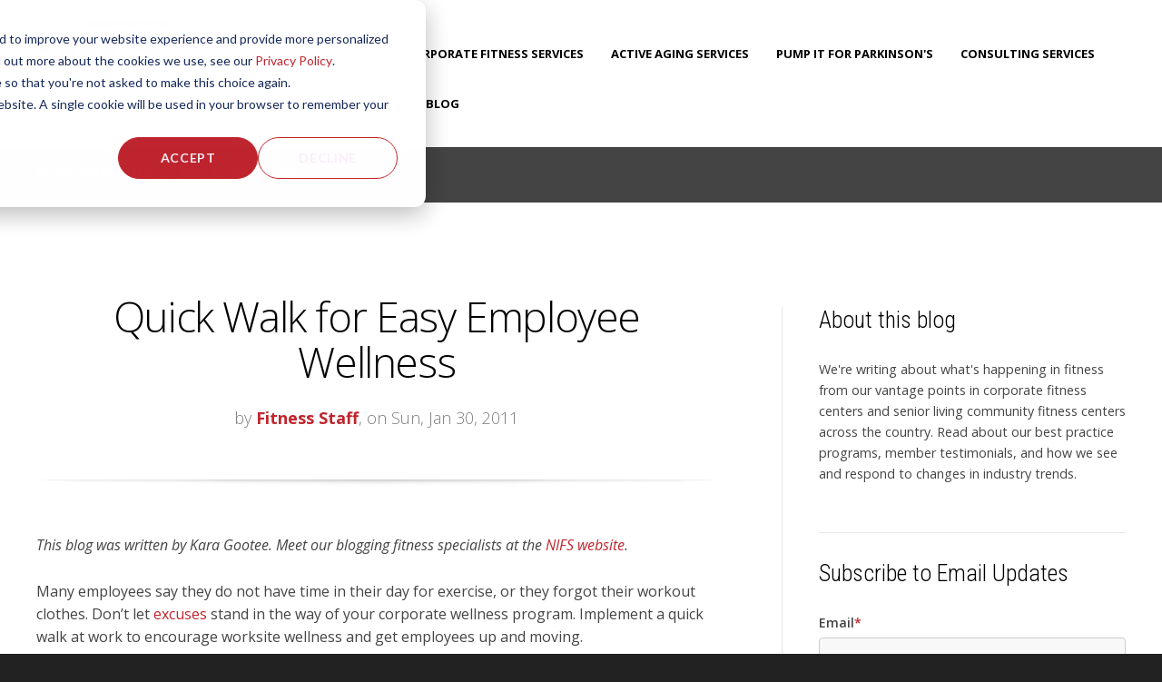

--- FILE ---
content_type: text/html;charset=utf-8
request_url: https://wellness.nifs.org/blog/archive/2011/01
body_size: 52387
content:
<!doctype html><!--[if lt IE 7]> <html class="no-js lt-ie9 lt-ie8 lt-ie7" lang="en-us" > <![endif]--><!--[if IE 7]>    <html class="no-js lt-ie9 lt-ie8" lang="en-us" >        <![endif]--><!--[if IE 8]>    <html class="no-js lt-ie9" lang="en-us" >               <![endif]--><!--[if gt IE 8]><!--><html class="no-js" lang="en-us"><!--<![endif]--><head>
    <meta charset="utf-8">
    <meta http-equiv="X-UA-Compatible" content="IE=edge,chrome=1">
    <meta name="author" content="National Institute for Fitness and Sport (NIFS)">
    <meta name="description" content="Check out NIFS blog for what's trending in corporate fitness and active aging.">
    <meta name="generator" content="HubSpot">
    <title>NIFS Corporate Fitness and Active Aging</title>
    <link rel="shortcut icon" href="https://wellness.nifs.org/hs-fs/favicon.ico">
    
<meta name="viewport" content="width=device-width, initial-scale=1">

    <script src="/hs/hsstatic/jquery-libs/static-1.1/jquery/jquery-1.7.1.js"></script>
<script>hsjQuery = window['jQuery'];</script>
    <meta property="og:description" content="Check out NIFS blog for what's trending in corporate fitness and active aging.">
    <meta property="og:title" content="NIFS Corporate Fitness and Active Aging">
    <meta name="twitter:description" content="Check out NIFS blog for what's trending in corporate fitness and active aging.">
    <meta name="twitter:title" content="NIFS Corporate Fitness and Active Aging">

    

    
    <style>
a.cta_button{-moz-box-sizing:content-box !important;-webkit-box-sizing:content-box !important;box-sizing:content-box !important;vertical-align:middle}.hs-breadcrumb-menu{list-style-type:none;margin:0px 0px 0px 0px;padding:0px 0px 0px 0px}.hs-breadcrumb-menu-item{float:left;padding:10px 0px 10px 10px}.hs-breadcrumb-menu-divider:before{content:'›';padding-left:10px}.hs-featured-image-link{border:0}.hs-featured-image{float:right;margin:0 0 20px 20px;max-width:50%}@media (max-width: 568px){.hs-featured-image{float:none;margin:0;width:100%;max-width:100%}}.hs-screen-reader-text{clip:rect(1px, 1px, 1px, 1px);height:1px;overflow:hidden;position:absolute !important;width:1px}
</style>

<link rel="stylesheet" href="/hs/hsstatic/BlogSocialSharingSupport/static-1.258/bundles/project.css">
<link rel="stylesheet" href="/hs/hsstatic/AsyncSupport/static-1.501/sass/comments_listing_asset.css">
<link rel="stylesheet" href="/hs/hsstatic/AsyncSupport/static-1.501/sass/rss_post_listing.css">
    

    
<!--  Added by GoogleAnalytics integration -->
<script>
var _hsp = window._hsp = window._hsp || [];
_hsp.push(['addPrivacyConsentListener', function(consent) { if (consent.allowed || (consent.categories && consent.categories.analytics)) {
  (function(i,s,o,g,r,a,m){i['GoogleAnalyticsObject']=r;i[r]=i[r]||function(){
  (i[r].q=i[r].q||[]).push(arguments)},i[r].l=1*new Date();a=s.createElement(o),
  m=s.getElementsByTagName(o)[0];a.async=1;a.src=g;m.parentNode.insertBefore(a,m)
})(window,document,'script','//www.google-analytics.com/analytics.js','ga');
  ga('create','UA-46815805-1','auto');
  ga('send','pageview');
}}]);
</script>

<!-- /Added by GoogleAnalytics integration -->

<!--  Added by GoogleAnalytics4 integration -->
<script>
var _hsp = window._hsp = window._hsp || [];
window.dataLayer = window.dataLayer || [];
function gtag(){dataLayer.push(arguments);}

var useGoogleConsentModeV2 = true;
var waitForUpdateMillis = 1000;


if (!window._hsGoogleConsentRunOnce) {
  window._hsGoogleConsentRunOnce = true;

  gtag('consent', 'default', {
    'ad_storage': 'denied',
    'analytics_storage': 'denied',
    'ad_user_data': 'denied',
    'ad_personalization': 'denied',
    'wait_for_update': waitForUpdateMillis
  });

  if (useGoogleConsentModeV2) {
    _hsp.push(['useGoogleConsentModeV2'])
  } else {
    _hsp.push(['addPrivacyConsentListener', function(consent){
      var hasAnalyticsConsent = consent && (consent.allowed || (consent.categories && consent.categories.analytics));
      var hasAdsConsent = consent && (consent.allowed || (consent.categories && consent.categories.advertisement));

      gtag('consent', 'update', {
        'ad_storage': hasAdsConsent ? 'granted' : 'denied',
        'analytics_storage': hasAnalyticsConsent ? 'granted' : 'denied',
        'ad_user_data': hasAdsConsent ? 'granted' : 'denied',
        'ad_personalization': hasAdsConsent ? 'granted' : 'denied'
      });
    }]);
  }
}

gtag('js', new Date());
gtag('set', 'developer_id.dZTQ1Zm', true);
gtag('config', 'G-Z00B9T9MBT');
</script>
<script async src="https://www.googletagmanager.com/gtag/js?id=G-Z00B9T9MBT"></script>

<!-- /Added by GoogleAnalytics4 integration -->




<meta property="og:type" content="blog">
<meta name="twitter:card" content="summary">
<meta name="twitter:domain" content="wellness.nifs.org">
<link rel="alternate" type="application/rss+xml" href="https://wellness.nifs.org/blog/rss.xml">
<script src="//platform.linkedin.com/in.js" type="text/javascript">
    lang: en_US
</script>

<meta http-equiv="content-language" content="en-us">
<link rel="stylesheet" href="//7052064.fs1.hubspotusercontent-na1.net/hubfs/7052064/hub_generated/template_assets/DEFAULT_ASSET/1769024819194/template_layout.min.css">


<link rel="stylesheet" href="https://wellness.nifs.org/hubfs/hub_generated/template_assets/1/3910487550/1742692849419/template_Act-Theme-Custom.min.css">

    <!-- Act Theme Main.js, please do not delete -->
<script src="//cdn2.hubspot.net/hub/273774/file-1924801657-js/mp/themes/Act-Theme/js/act-async-load.js"></script>
<!--/ Act Theme Main.js, please do not delete -->
    

</head>
<body class="act-theme act-blog-i-template   hs-blog-id-832215151 hs-blog-listing hs-content-path-blog-archive-2011-01 hs-blog-name-corporate-fitness-and-active-aging" style="">
    <div class="header-container-wrapper">
    <div class="header-container container-fluid">

<div class="row-fluid-wrapper row-depth-1 row-number-1 ">
<div class="row-fluid ">
<div class="span12 widget-span widget-type-global_group " style="" data-widget-type="global_group" data-x="0" data-w="12">
<div class="" data-global-widget-path="generated_global_groups/3711592879.html"><div class="row-fluid-wrapper row-depth-1 row-number-1 ">
<div class="row-fluid ">
<div class="span12 widget-span widget-type-cell header-wrapper with-navigation" style="" data-widget-type="cell" data-x="0" data-w="12">

<div class="row-fluid-wrapper row-depth-1 row-number-2 ">
<div class="row-fluid ">
<div class="span12 widget-span widget-type-cell header-inner-wrapper centered" style="" data-widget-type="cell" data-x="0" data-w="12">

<div class="row-fluid-wrapper row-depth-1 row-number-3 ">
<div class="row-fluid ">
<div class="span3 widget-span widget-type-global_widget header-logo" style="" data-widget-type="global_widget" data-x="0" data-w="3">
<div class="cell-wrapper layout-widget-wrapper">
<span id="hs_cos_wrapper_act_logo" class="hs_cos_wrapper hs_cos_wrapper_widget hs_cos_wrapper_type_rich_text" style="" data-hs-cos-general-type="widget" data-hs-cos-type="rich_text" data-global-widget-id="3938160125"><a href="//wellness.nifs.org/"><img style="width: 186px;" data-constrained="true" src="//wellness.nifs.org/hs-fs/hub/38254/file-13942147-png/images/nifs-logo.png" alt="nifs for fitness" title="nifs for fitness"></a></span></div><!--end layout-widget-wrapper -->
</div><!--end widget-span -->
<div class="span9 widget-span widget-type-menu menu-reset flyouts-fade flyouts-slide main-navigation sticky menu-top-12" style="" data-widget-type="menu" data-x="3" data-w="9">
<div class="cell-wrapper layout-widget-wrapper">
<span id="hs_cos_wrapper_module_14526309044174" class="hs_cos_wrapper hs_cos_wrapper_widget hs_cos_wrapper_type_menu" style="" data-hs-cos-general-type="widget" data-hs-cos-type="menu"><div id="hs_menu_wrapper_module_14526309044174" class="hs-menu-wrapper active-branch flyouts hs-menu-flow-horizontal" role="navigation" data-sitemap-name="ACT Menu 5-16" data-menu-id="32114116032" aria-label="Navigation Menu">
 <ul role="menu">
  <li class="hs-menu-item hs-menu-depth-1 hs-item-has-children" role="none"><a href="https://wellness.nifs.org/about-us" aria-haspopup="true" aria-expanded="false" role="menuitem">About Us</a>
   <ul role="menu" class="hs-menu-children-wrapper">
    <li class="hs-menu-item hs-menu-depth-2" role="none"><a href="https://wellness.nifs.org/about-us#OurClients" role="menuitem">Our Clients</a></li>
    <li class="hs-menu-item hs-menu-depth-2" role="none"><a href="https://wellness.nifs.org/about-us#StaffCredentials" role="menuitem">Staff Credentials</a></li>
    <li class="hs-menu-item hs-menu-depth-2" role="none"><a href="https://wellness.nifs.org/about-us#OurLeadershipTeam" role="menuitem">Our Leadership Team</a></li>
    <li class="hs-menu-item hs-menu-depth-2" role="none"><a href="https://wellness.nifs.org/careers" role="menuitem">Join Our Team</a></li>
   </ul></li>
  <li class="hs-menu-item hs-menu-depth-1" role="none"><a href="//wellness.nifs.org/corporate-fitness-management/" role="menuitem">Corporate Fitness Services</a></li>
  <li class="hs-menu-item hs-menu-depth-1 hs-item-has-children" role="none"><a href="https://wellness.nifs.org/nifs-active-aging-services" aria-haspopup="true" aria-expanded="false" role="menuitem">Active Aging Services</a>
   <ul role="menu" class="hs-menu-children-wrapper">
    <li class="hs-menu-item hs-menu-depth-2" role="none"><a href="https://wellness.nifs.org/senior-living-fitness-center-management" role="menuitem">Senior Fitness Center Management</a></li>
    <li class="hs-menu-item hs-menu-depth-2" role="none"><a href="https://wellness.nifs.org/nifs-wellness-companion-subscription-service" role="menuitem">Wellness Companion</a></li>
   </ul></li>
  <li class="hs-menu-item hs-menu-depth-1 hs-item-has-children" role="none"><a href="javascript:;" aria-haspopup="true" aria-expanded="false" role="menuitem">Pump It for Parkinson's</a>
   <ul role="menu" class="hs-menu-children-wrapper">
    <li class="hs-menu-item hs-menu-depth-2" role="none"><a href="https://wellness.nifs.org/pump-it-for-parkinsons" role="menuitem">Senior Living Communities</a></li>
    <li class="hs-menu-item hs-menu-depth-2" role="none"><a href="https://wellness.nifs.org/pump-it-for-parkinsons-individuals-or-teams" role="menuitem">Individuals or Teams</a></li>
    <li class="hs-menu-item hs-menu-depth-2" role="none"><a href="https://www.nifs.org/pump-it-for-parkinsons-nifs-indy" role="menuitem">Pump It Indy/NIFS</a></li>
   </ul></li>
  <li class="hs-menu-item hs-menu-depth-1 hs-item-has-children" role="none"><a href="javascript:;" aria-haspopup="true" aria-expanded="false" role="menuitem">Consulting Services</a>
   <ul role="menu" class="hs-menu-children-wrapper">
    <li class="hs-menu-item hs-menu-depth-2" role="none"><a href="https://wellness.nifs.org/wellness-consulting-senior-communities" role="menuitem">Senior Living</a></li>
    <li class="hs-menu-item hs-menu-depth-2" role="none"><a href="https://wellness.nifs.org/wellness-consulting-corporate-fitness" role="menuitem">Corporate Fitness</a></li>
   </ul></li>
  <li class="hs-menu-item hs-menu-depth-1 hs-item-has-children" role="none"><a href="javascript:;" aria-haspopup="true" aria-expanded="false" role="menuitem">Case Studies</a>
   <ul role="menu" class="hs-menu-children-wrapper">
    <li class="hs-menu-item hs-menu-depth-2" role="none"><a href="//wellness.nifs.org/case-studies-corporate" role="menuitem">Corporate Case Studies</a></li>
    <li class="hs-menu-item hs-menu-depth-2" role="none"><a href="//wellness.nifs.org/case-studies" role="menuitem">Senior Living Case Studies</a></li>
   </ul></li>
  <li class="hs-menu-item hs-menu-depth-1" role="none"><a href="//wellness.nifs.org/blog/" role="menuitem">Blog</a></li>
 </ul>
</div></span></div><!--end layout-widget-wrapper -->
</div><!--end widget-span -->
</div><!--end row-->
</div><!--end row-wrapper -->

</div><!--end widget-span -->
</div><!--end row-->
</div><!--end row-wrapper -->

</div><!--end widget-span -->
</div><!--end row-->
</div><!--end row-wrapper -->
</div>
</div><!--end widget-span -->
</div><!--end row-->
</div><!--end row-wrapper -->

    </div><!--end header -->
</div><!--end header wrapper -->

<div class="body-container-wrapper">
    <div class="body-container container-fluid">

<div class="row-fluid-wrapper row-depth-1 row-number-1 ">
<div class="row-fluid ">
<div class="span12 widget-span widget-type-cell page-title-wrapper" style="" data-widget-type="cell" data-x="0" data-w="12">

<div class="row-fluid-wrapper row-depth-1 row-number-2 ">
<div class="row-fluid ">
<div class="span12 widget-span widget-type-cell centered" style="" data-widget-type="cell" data-x="0" data-w="12">

<div class="row-fluid-wrapper row-depth-1 row-number-3 ">
<div class="row-fluid ">
<div class="span12 widget-span widget-type-raw_jinja page-title" style="" data-widget-type="raw_jinja" data-x="0" data-w="12">
<h1>Corporate Fitness and Active Aging</h1></div><!--end widget-span -->

</div><!--end row-->
</div><!--end row-wrapper -->

</div><!--end widget-span -->
</div><!--end row-->
</div><!--end row-wrapper -->

</div><!--end widget-span -->
</div><!--end row-->
</div><!--end row-wrapper -->

<div class="row-fluid-wrapper row-depth-1 row-number-4 ">
<div class="row-fluid ">
<div class="span12 widget-span widget-type-cell content-section columns-section" style="" data-widget-type="cell" data-x="0" data-w="12">

<div class="row-fluid-wrapper row-depth-1 row-number-5 ">
<div class="row-fluid ">
<div class="span12 widget-span widget-type-cell centered column-equal-height medium-stack" style="" data-widget-type="cell" data-x="0" data-w="12">

<div class="row-fluid-wrapper row-depth-1 row-number-6 ">
<div class="row-fluid ">
<div class="span8 widget-span widget-type-cell column padding-right" style="" data-widget-type="cell" data-x="0" data-w="8">

<div class="row-fluid-wrapper row-depth-1 row-number-7 ">
<div class="row-fluid ">
<div class="span12 widget-span widget-type-blog_content " style="" data-widget-type="blog_content" data-x="0" data-w="12">
<div class="act-blog-inner-template act-blog-inner-template-listing">
    




    

        

    




    

        





            

            

                <div class="act-blog-post-listing-full-item">





                    

                        <div class="act-blog-post-header section-intro smaller">
                            <h2 class="act-blog-post-title"><a href="https://wellness.nifs.org/blog/bid/48944/Quick-Walk-for-Easy-Employee-Wellness">Quick Walk for Easy Employee Wellness</a></h2>
                            <p class="act-blog-post-header-data"><span class="act-blog-post-author-top-intro">by</span> <a class="act-blog-post-author-top-name" href="https://wellness.nifs.org/blog/author/fitness-staff">Fitness Staff</a><span class="act-blog-post-published-on">, on Sun, Jan 30, 2011</span></p>
                        </div>

                    





                    
                    
                        <div class="act-blog-post-body clearfix">
                            
                            <div class="hs-migrated-cms-post"><p><em>This blog was written by </em><em>Kara Gootee. Meet our blogging fitness specialists at the <a title="NIFS website" href="/blog-0/nifs-blogging-staff/" target="_blank">NIFS website</a>.</em></p>
<!--more--><p>Many employees say they do not have time in their day for exercise, or they forgot their workout clothes. Don’t let <a title="excuses" href="http://health.usnews.com/health-news/diet-fitness/fitness/slideshows/fitness-excuses/2" target="_blank">excuses</a> stand in the way of your corporate wellness program. Implement a quick walk at work to encourage worksite wellness and get employees up and moving.</p>
<p><strong><img src="https://wellness.nifs.org/hs-fs/file-13945795-jpg/images/walking_meeting-resized-600.jpg?width=196&amp;height=125&amp;name=walking_meeting-resized-600.jpg" border="0" alt="Walking Meeting resized 600" width="196" height="125" class="alignLeft" style="float: left;" srcset="https://wellness.nifs.org/hs-fs/file-13945795-jpg/images/walking_meeting-resized-600.jpg?width=98&amp;height=63&amp;name=walking_meeting-resized-600.jpg 98w, https://wellness.nifs.org/hs-fs/file-13945795-jpg/images/walking_meeting-resized-600.jpg?width=196&amp;height=125&amp;name=walking_meeting-resized-600.jpg 196w, https://wellness.nifs.org/hs-fs/file-13945795-jpg/images/walking_meeting-resized-600.jpg?width=294&amp;height=188&amp;name=walking_meeting-resized-600.jpg 294w, https://wellness.nifs.org/hs-fs/file-13945795-jpg/images/walking_meeting-resized-600.jpg?width=392&amp;height=250&amp;name=walking_meeting-resized-600.jpg 392w, https://wellness.nifs.org/hs-fs/file-13945795-jpg/images/walking_meeting-resized-600.jpg?width=490&amp;height=313&amp;name=walking_meeting-resized-600.jpg 490w, https://wellness.nifs.org/hs-fs/file-13945795-jpg/images/walking_meeting-resized-600.jpg?width=588&amp;height=375&amp;name=walking_meeting-resized-600.jpg 588w" sizes="(max-width: 196px) 100vw, 196px">The Benefits of an Exercise Break</strong></p>
<p>Recent <a title="studies" href="http://www.webmd.com/heart-disease/news/20110112/sitting-down-too-long-bad-health?src=RSS_PUBLIC" target="_blank">studies</a> show that more breaks and less sitting results in smaller waist sizes and a decreased risk of heart disease and diabetes. A quick 20-minute break is a great way to refresh the mind, catch some fresh air, and get the body moving.</p>
<p>&nbsp;</p>
<p><strong>How to Add Walking to Your Corporate Wellness Program</strong></p>
<p><a title="Starting a walking program" href="http://www.emedicinehealth.com/walking_for_fitness/article_em.htm" target="_blank">Starting a walking program</a> is easy. Designate a time and location, and get moving. Many employees may enjoy getting out for an afternoon break for a quick walk around a parking lot, or a trip around the block. Encouragement and participation from management will help get the ball rolling.</p>
<p><strong>If Your Wellness Program Already Includes Walking</strong></p>
<p>Here are some ways to spruce up your walking program:</p>
<ul>
<li>Specify a day: Get Movin’ Monday, Walk Wednesday, etc.</li>
<li>Give out walking group t-shirts to create camaraderie. </li>
<li>Provide healthy snacks following a walk.</li>
<li>Track steps taken with pedometers.</li>
<li>Sign up for local area events and walk together.</li>
</ul>
<p>The <a title="benefits of walking" href="http://www.mayoclinic.com/health/walking/HQ01612" target="_blank">benefits of walking</a> outweigh the excuses. Encourage worksite wellness not only for a healthier workforce, but for a happy work environment.</p></div>
                        </div>
                        
                    





                    

                        
                            <div class="act-blog-more-and-comments clearfix">
                                
                                
                                    <div class="act-blog-comments-count">
                                        
                                        
                                        <a href="https://wellness.nifs.org/blog/bid/48944/Quick-Walk-for-Easy-Employee-Wellness#comments-listing"><i class="fa fa-comment-o"></i> 0 Comments</a>
                                    </div>
                                
                            </div>
                        

                    





                    
                    
                        
                             <div class="act-blog-post-topics">
                                <span class="act-blog-post-topics-intro">Topics:</span>
                                <span class="act-blog-post-topics-listing">
                                    
                                        <a href="https://wellness.nifs.org/blog/topic/corporate-wellness">corporate wellness</a><span class="sep"></span>
                                    
                                        <a href="https://wellness.nifs.org/blog/topic/exercise-at-work">exercise at work</a><span class="sep"></span>
                                    
                                        <a href="https://wellness.nifs.org/blog/topic/employee-health">employee health</a>
                                    
                                </span>
                             </div>
                        
                    
                    




                    <div class="bottom-shadow"></div>
                    
                    
                    
                    
                    
                    
                    
                        <div class="act-blog-sharing act-blog-footer-wrapper">
                            <div class="act-blog-footer-inner-wrapper">
                                <span id="hs_cos_wrapper_blog_social_sharing" class="hs_cos_wrapper hs_cos_wrapper_widget hs_cos_wrapper_type_blog_social_sharing" style="" data-hs-cos-general-type="widget" data-hs-cos-type="blog_social_sharing">
<div class="hs-blog-social-share">
    <ul class="hs-blog-social-share-list">
        
        <li class="hs-blog-social-share-item hs-blog-social-share-item-twitter">
            <!-- Twitter social share -->
            <a href="https://twitter.com/share" class="twitter-share-button" data-lang="en" data-url="https://wellness.nifs.org/blog/bid/48944/Quick-Walk-for-Easy-Employee-Wellness" data-size="medium" data-text="Quick Walk for Easy Employee Wellness">Tweet</a>
        </li>
        

        
        <li class="hs-blog-social-share-item hs-blog-social-share-item-linkedin">
            <!-- LinkedIn social share -->
            <script type="IN/Share" data-url="https://wellness.nifs.org/blog/bid/48944/Quick-Walk-for-Easy-Employee-Wellness" data-showzero="true" data-counter="right"></script>
        </li>
        

        
        <li class="hs-blog-social-share-item hs-blog-social-share-item-facebook">
            <!-- Facebook share -->
            <div class="fb-share-button" data-href="https://wellness.nifs.org/blog/bid/48944/Quick-Walk-for-Easy-Employee-Wellness" data-layout="button_count"></div>
        </li>
        
    </ul>
 </div>

</span>
                            </div>
                        </div>
                    
                    





                </div>

            





            

            

            





        





            

            

                <div class="act-blog-post-listing-full-item">





                    

                        <div class="act-blog-post-header section-intro smaller">
                            <h2 class="act-blog-post-title"><a href="https://wellness.nifs.org/blog/bid/48946/Reward-Employee-Health-in-2011">Reward Employee Health in 2011</a></h2>
                            <p class="act-blog-post-header-data"><span class="act-blog-post-author-top-intro">by</span> <a class="act-blog-post-author-top-name" href="https://wellness.nifs.org/blog/author/fitness-staff">Fitness Staff</a><span class="act-blog-post-published-on">, on Fri, Jan 28, 2011</span></p>
                        </div>

                    





                    
                    
                        <div class="act-blog-post-body clearfix">
                            
                            <div class="hs-migrated-cms-post"><p><em>This blog was written by </em><em>Kara Gootee. Meet our blogging fitness specialists at the </em><a title="NIFS website" href="/blog-0/nifs-blogging-staff/" target="_blank"><em>NIFS website</em></a><em>.</em></p>
<!--more--><p>With the new year, many individuals make resolutions that quickly fall by the wayside. <a title="Statistics" href="http://www.associatedcontent.com/article/5995446/new_years_resolution_to_lose_weight.html" target="_blank">Statistics</a> show that 75% of people keep chugging after the first week, and motivation starts decreasing. Start the year off right by rewarding employees for working toward a healthier lifestyle.</p>
<p><strong>Offer Corporate Wellness Incentives</strong></p>
<p>Corporate wellness programming is on the rise, and while <a title="company results" href="http://www.hewittassociates.com/Intl/NA/en-US/KnowledgeCenter/ArticlesReports/ArticleDetail.aspx?cid=6559&amp;tid=0" target="_blank">company results</a> vary, the return on investment is encouraging. Rewarding employees with the simplest prizes can help keep them on track to maintaining a healthier lifestyle, which in turn reduces health care costs and increases productivity for your company.</p>
<p><strong>Ways to Reward Healthy Employees</strong></p>
<p>Here are some ways to reward employees:<img src="https://wellness.nifs.org/hs-fs/file-13943140-jpg/images/reward_-_cash-resized-600.jpg?width=131&amp;height=197&amp;name=reward_-_cash-resized-600.jpg" border="0" alt="describe the image" width="131" height="197" class="alignRight" style="float: right;" srcset="https://wellness.nifs.org/hs-fs/file-13943140-jpg/images/reward_-_cash-resized-600.jpg?width=66&amp;height=99&amp;name=reward_-_cash-resized-600.jpg 66w, https://wellness.nifs.org/hs-fs/file-13943140-jpg/images/reward_-_cash-resized-600.jpg?width=131&amp;height=197&amp;name=reward_-_cash-resized-600.jpg 131w, https://wellness.nifs.org/hs-fs/file-13943140-jpg/images/reward_-_cash-resized-600.jpg?width=197&amp;height=296&amp;name=reward_-_cash-resized-600.jpg 197w, https://wellness.nifs.org/hs-fs/file-13943140-jpg/images/reward_-_cash-resized-600.jpg?width=262&amp;height=394&amp;name=reward_-_cash-resized-600.jpg 262w, https://wellness.nifs.org/hs-fs/file-13943140-jpg/images/reward_-_cash-resized-600.jpg?width=328&amp;height=493&amp;name=reward_-_cash-resized-600.jpg 328w, https://wellness.nifs.org/hs-fs/file-13943140-jpg/images/reward_-_cash-resized-600.jpg?width=393&amp;height=591&amp;name=reward_-_cash-resized-600.jpg 393w" sizes="(max-width: 131px) 100vw, 131px"></p>
<ul>
<li><strong>Small tokens:</strong> Everyone loves free stuff. Try items such as key chains, mouse pads, and water bottles.</li>
<li><strong>Gift cards:</strong> Large amounts aren’t necessary. Who wouldn’t like having a $5–$10 gift card to Subway or Starbucks?</li>
<li><strong>Point systems:</strong> By developing point systems for reaching wellness goals, employees can earn points throughout the year to be put toward larger prize items, or even toward a flexible benefits account.</li>
</ul>
<p>Rewarding is easy. Everyone likes to know that their hard work is being noticed. Treat your employees for being healthy by encouraging worksite wellness.</p>
<p>In what ways are you recognizing employee efforts to become healthy?</p></div>
                        </div>
                        
                    





                    

                        
                            <div class="act-blog-more-and-comments clearfix">
                                
                                
                                    <div class="act-blog-comments-count">
                                        
                                        
                                        <a href="https://wellness.nifs.org/blog/bid/48946/Reward-Employee-Health-in-2011#comments-listing"><i class="fa fa-comment-o"></i> 5 Comments</a>
                                    </div>
                                
                            </div>
                        

                    





                    
                    
                        
                             <div class="act-blog-post-topics">
                                <span class="act-blog-post-topics-intro">Topics:</span>
                                <span class="act-blog-post-topics-listing">
                                    
                                        <a href="https://wellness.nifs.org/blog/topic/corporate-wellness">corporate wellness</a><span class="sep"></span>
                                    
                                        <a href="https://wellness.nifs.org/blog/topic/employee-health">employee health</a><span class="sep"></span>
                                    
                                        <a href="https://wellness.nifs.org/blog/topic/motivation">motivation</a><span class="sep"></span>
                                    
                                        <a href="https://wellness.nifs.org/blog/topic/productivity">productivity</a><span class="sep"></span>
                                    
                                        <a href="https://wellness.nifs.org/blog/topic/corporate-rewards">corporate rewards</a>
                                    
                                </span>
                             </div>
                        
                    
                    




                    <div class="bottom-shadow"></div>
                    
                    
                    
                    
                    
                    
                    
                        <div class="act-blog-sharing act-blog-footer-wrapper">
                            <div class="act-blog-footer-inner-wrapper">
                                <span id="hs_cos_wrapper_blog_social_sharing" class="hs_cos_wrapper hs_cos_wrapper_widget hs_cos_wrapper_type_blog_social_sharing" style="" data-hs-cos-general-type="widget" data-hs-cos-type="blog_social_sharing">
<div class="hs-blog-social-share">
    <ul class="hs-blog-social-share-list">
        
        <li class="hs-blog-social-share-item hs-blog-social-share-item-twitter">
            <!-- Twitter social share -->
            <a href="https://twitter.com/share" class="twitter-share-button" data-lang="en" data-url="https://wellness.nifs.org/blog/bid/48946/Reward-Employee-Health-in-2011" data-size="medium" data-text="Reward Employee Health in 2011">Tweet</a>
        </li>
        

        
        <li class="hs-blog-social-share-item hs-blog-social-share-item-linkedin">
            <!-- LinkedIn social share -->
            <script type="IN/Share" data-url="https://wellness.nifs.org/blog/bid/48946/Reward-Employee-Health-in-2011" data-showzero="true" data-counter="right"></script>
        </li>
        

        
        <li class="hs-blog-social-share-item hs-blog-social-share-item-facebook">
            <!-- Facebook share -->
            <div class="fb-share-button" data-href="https://wellness.nifs.org/blog/bid/48946/Reward-Employee-Health-in-2011" data-layout="button_count"></div>
        </li>
        
    </ul>
 </div>

</span>
                            </div>
                        </div>
                    
                    





                </div>

            





            

            

            





        





            

            

                <div class="act-blog-post-listing-full-item">





                    

                        <div class="act-blog-post-header section-intro smaller">
                            <h2 class="act-blog-post-title"><a href="https://wellness.nifs.org/blog/bid/42371/A-Corporate-Fitness-Program-Manager-Evaluates-the-Shake-Weight">A Corporate Fitness Program Manager Evaluates the Shake Weight</a></h2>
                            <p class="act-blog-post-header-data"><span class="act-blog-post-author-top-intro">by</span> <a class="act-blog-post-author-top-name" href="https://wellness.nifs.org/blog/author/kara-shipman">Kara Shipman</a><span class="act-blog-post-published-on">, on Thu, Jan 27, 2011</span></p>
                        </div>

                    





                    
                    
                        <div class="act-blog-post-body clearfix">
                            
                            <div class="hs-migrated-cms-post"><p>You might have seen, or at least heard about, the <a href="http://www.youtube.com/watch?v=xXHUdvvHTkw">Shake Weight commercial</a>. It's that somewhat (and by "somewhat," I mean "very") suggestive ad with a woman (and now a man) shaking a spring-loaded dumbbell at chest level.</p>
<!--more--><p>As a corporate fitness professional, when I see a new fitness <img src="https://wellness.nifs.org/hs-fs/file-13944013-jpg/images/shake_weight.jpg?width=359&amp;height=219&amp;name=shake_weight.jpg" border="0" alt="Shake Weight" width="359" height="219" class="alignRight" style="float: right;" srcset="https://wellness.nifs.org/hs-fs/file-13944013-jpg/images/shake_weight.jpg?width=180&amp;height=110&amp;name=shake_weight.jpg 180w, https://wellness.nifs.org/hs-fs/file-13944013-jpg/images/shake_weight.jpg?width=359&amp;height=219&amp;name=shake_weight.jpg 359w, https://wellness.nifs.org/hs-fs/file-13944013-jpg/images/shake_weight.jpg?width=539&amp;height=329&amp;name=shake_weight.jpg 539w, https://wellness.nifs.org/hs-fs/file-13944013-jpg/images/shake_weight.jpg?width=718&amp;height=438&amp;name=shake_weight.jpg 718w, https://wellness.nifs.org/hs-fs/file-13944013-jpg/images/shake_weight.jpg?width=898&amp;height=548&amp;name=shake_weight.jpg 898w, https://wellness.nifs.org/hs-fs/file-13944013-jpg/images/shake_weight.jpg?width=1077&amp;height=657&amp;name=shake_weight.jpg 1077w" sizes="(max-width: 359px) 100vw, 359px">product, my first instinct is to investigate further. Did I miss out on inventing yet another ingenious fitness product? Am I going to think "Why didn't <em>I </em>think of that?" There are a plethora of fitness products that I <em>should </em>have invented, including the <a href="http://www.glidingdiscs.com/">Gliding</a> disks, the <a href="http://www.bosu.com/scripts/cgiip.exe/WService=BOSU/story.html">BOSU</a>, and the <a href="http://benderball.com/">Bender Ball</a>. Will the Shake Weight be the next product on my list?</p>
<p><strong>The Claims: Strong, Toned, Ripped Arms and Chest</strong></p>
<p>During my initial investigation, I found the product's claim on its <a href="https://www.shakeweight.com/flare/next">website</a>: “In just 6 minutes a day, you'll get strong, toned, ripped arms and chest.” The 2.5-pound (5 pounds for men) product has a spring on either end and is powered by your movement. It comes with an upper-body-toning DVD and an unconditional money-back guarantee.</p>
<p>The product promises to meet its claims through a “completely new workout technology called dynamic inertia.” According to the manufacturer of the Shake Weight, dynamic inertia (the vibration of the muscles) results in a 300 percent increase in muscle.</p>
<p><strong>The Verdict: Not So Fast</strong></p>
<p>A recent <a href="http://www.worldofdiets.com/wp-content/uploads/2010/03/Fitness-IQ-Report_MALE_With-Table.pdf">simulation study</a> by <a href="http://www.lifemodeler.com/products/lifemod">LifeMOD</a> concluded that vibration training can give us the body we have been waiting for. Keep in mind, though, that this study was not done on humans.</p>
<p>Although the product may have one supporting study, I still have my doubts. The arms and chest may be the most glamorous-looking muscles, but in order to have a well-functioning body, all the major muscle groups should be worked. More importantly, six minutes a day of upper-body work does not meet the <a href="http://www.cdc.gov/">Centers for Disease Control and Prevention</a> recommendations of 150 minutes of aerobic activity and two or more days of strength training for all the major muscle groups.</p>
<p>If getting the “ripped arms and chest” that you see advertised in the commercials is the primary goal of your workout, it will take a lot more work than just shaking a weight for six minutes a day to get them. Without a balanced diet, a regular exercise program, and some hard work, it is nearly impossible to build those “ripped” muscles.</p>
<p><strong>A&nbsp;Whole Lotta Shakin' Going On</strong></p>
<p>If the Shake Weight claims are true, be on the lookout for exercisers everywhere shaking things in the gym. Gone will be the days of shoulder presses, lunges, and pushups. In will be the days of shaking to create results.</p>
<p>In hindsight, I won't be adding the Shake Weight to my list of fitness products that I should have invented. I will stick with traditional weightlifting for now. If I feel the need to shake something for some muscle activation, I'll grab a bottle of all-natural fruit juice and shake it for six minutes before I take a drink. But hey, if the New York Jets think it's amusing enough to <a href="http://www.youtube.com/watch?v=tcOmY2MuAGU">try out in training camp,</a> my conclusion may be way off!&nbsp;</p></div>
                        </div>
                        
                    





                    

                        
                            <div class="act-blog-more-and-comments clearfix">
                                
                                
                                    <div class="act-blog-comments-count">
                                        
                                        
                                        <a href="https://wellness.nifs.org/blog/bid/42371/A-Corporate-Fitness-Program-Manager-Evaluates-the-Shake-Weight#comments-listing"><i class="fa fa-comment-o"></i> 0 Comments</a>
                                    </div>
                                
                            </div>
                        

                    





                    
                    
                        
                             <div class="act-blog-post-topics">
                                <span class="act-blog-post-topics-intro">Topics:</span>
                                <span class="act-blog-post-topics-listing">
                                    
                                        <a href="https://wellness.nifs.org/blog/topic/exercise-at-work">exercise at work</a><span class="sep"></span>
                                    
                                        <a href="https://wellness.nifs.org/blog/topic/corporate-fitness-program">corporate fitness program</a><span class="sep"></span>
                                    
                                        <a href="https://wellness.nifs.org/blog/topic/corporate-fitness">corporate fitness</a><span class="sep"></span>
                                    
                                        <a href="https://wellness.nifs.org/blog/topic/technology">technology</a>
                                    
                                </span>
                             </div>
                        
                    
                    




                    <div class="bottom-shadow"></div>
                    
                    
                    
                    
                    
                    
                    
                        <div class="act-blog-sharing act-blog-footer-wrapper">
                            <div class="act-blog-footer-inner-wrapper">
                                <span id="hs_cos_wrapper_blog_social_sharing" class="hs_cos_wrapper hs_cos_wrapper_widget hs_cos_wrapper_type_blog_social_sharing" style="" data-hs-cos-general-type="widget" data-hs-cos-type="blog_social_sharing">
<div class="hs-blog-social-share">
    <ul class="hs-blog-social-share-list">
        
        <li class="hs-blog-social-share-item hs-blog-social-share-item-twitter">
            <!-- Twitter social share -->
            <a href="https://twitter.com/share" class="twitter-share-button" data-lang="en" data-url="https://wellness.nifs.org/blog/bid/42371/A-Corporate-Fitness-Program-Manager-Evaluates-the-Shake-Weight" data-size="medium" data-text="A Corporate Fitness Program Manager Evaluates the Shake Weight">Tweet</a>
        </li>
        

        
        <li class="hs-blog-social-share-item hs-blog-social-share-item-linkedin">
            <!-- LinkedIn social share -->
            <script type="IN/Share" data-url="https://wellness.nifs.org/blog/bid/42371/A-Corporate-Fitness-Program-Manager-Evaluates-the-Shake-Weight" data-showzero="true" data-counter="right"></script>
        </li>
        

        
        <li class="hs-blog-social-share-item hs-blog-social-share-item-facebook">
            <!-- Facebook share -->
            <div class="fb-share-button" data-href="https://wellness.nifs.org/blog/bid/42371/A-Corporate-Fitness-Program-Manager-Evaluates-the-Shake-Weight" data-layout="button_count"></div>
        </li>
        
    </ul>
 </div>

</span>
                            </div>
                        </div>
                    
                    





                </div>

            





            

            

            





        





            

            

                <div class="act-blog-post-listing-full-item">





                    

                        <div class="act-blog-post-header section-intro smaller">
                            <h2 class="act-blog-post-title"><a href="https://wellness.nifs.org/blog/bid/43159/The-Importance-of-Water-for-Employee-Health">The Importance of Water for Employee Health</a></h2>
                            <p class="act-blog-post-header-data"><span class="act-blog-post-author-top-intro">by</span> <a class="act-blog-post-author-top-name" href="https://wellness.nifs.org/blog/author/lisa-larkin">Lisa Larkin</a><span class="act-blog-post-published-on">, on Tue, Jan 25, 2011</span></p>
                        </div>

                    





                    
                    
                        <div class="act-blog-post-body clearfix">
                            
                            <div class="hs-migrated-cms-post"><p>Water is necessary for the digestion and absorption of food. In <img src="https://wellness.nifs.org/hs-fs/file-13927988-jpg/images/bottledwater-resized-600.jpg?width=241&amp;height=361&amp;name=bottledwater-resized-600.jpg" border="0" alt="describe the image" width="241" height="361" class="alignRight" style="float:right" srcset="https://wellness.nifs.org/hs-fs/file-13927988-jpg/images/bottledwater-resized-600.jpg?width=121&amp;height=181&amp;name=bottledwater-resized-600.jpg 121w, https://wellness.nifs.org/hs-fs/file-13927988-jpg/images/bottledwater-resized-600.jpg?width=241&amp;height=361&amp;name=bottledwater-resized-600.jpg 241w, https://wellness.nifs.org/hs-fs/file-13927988-jpg/images/bottledwater-resized-600.jpg?width=362&amp;height=542&amp;name=bottledwater-resized-600.jpg 362w, https://wellness.nifs.org/hs-fs/file-13927988-jpg/images/bottledwater-resized-600.jpg?width=482&amp;height=722&amp;name=bottledwater-resized-600.jpg 482w, https://wellness.nifs.org/hs-fs/file-13927988-jpg/images/bottledwater-resized-600.jpg?width=603&amp;height=903&amp;name=bottledwater-resized-600.jpg 603w, https://wellness.nifs.org/hs-fs/file-13927988-jpg/images/bottledwater-resized-600.jpg?width=723&amp;height=1083&amp;name=bottledwater-resized-600.jpg 723w" sizes="(max-width: 241px) 100vw, 241px">other words, it’s essential to life. But does everybody require the same amount of water? You always read that we need to drink eight glasses of water a day. So I did a little more research to figure out under what circumstances you would need more than that.</p>
<!--more--><p>According to corporate fitness program consultants, you should drink more water when you</p>
<ul>
<li>Are on a high-protein or high-fiber diet</li>
<li>Have an illness that causes vomiting or diarrhea</li>
<li>Are more physically active</li>
<li>Are exposed to hot weather conditions</li>
</ul>
<p>Many worksite wellness centers have handouts for more information on how much water you personally need based on several circumstances. The Mayo Clinic's website also offers <a href="http://www.mayoclinic.com/health/water/NU00283">some helpful guidelines</a>.</p>
<p>Most people choose beverages that dehydrate them instead of drinking water. Coffee, tea, alcohol, soda, and other sugary drinks are all examples of beverages that dehydrate your body. Not only do sugary drinks cause dehydration, but they also cause you to pack on the pounds. Then you will need to spend your lunchtime going for walks or in the corporate fitness center trying to work off the extra weight.</p>
<p>Water is a great natural resource and it’s involved in all bodily functions, so drink up! Try to drink more water on a daily basis starting today.</p></div>
                        </div>
                        
                    





                    

                        
                            <div class="act-blog-more-and-comments clearfix">
                                
                                
                                    <div class="act-blog-comments-count">
                                        
                                        
                                        <a href="https://wellness.nifs.org/blog/bid/43159/The-Importance-of-Water-for-Employee-Health#comments-listing"><i class="fa fa-comment-o"></i> 0 Comments</a>
                                    </div>
                                
                            </div>
                        

                    





                    
                    
                        
                             <div class="act-blog-post-topics">
                                <span class="act-blog-post-topics-intro">Topics:</span>
                                <span class="act-blog-post-topics-listing">
                                    
                                        <a href="https://wellness.nifs.org/blog/topic/corporate-wellness">corporate wellness</a><span class="sep"></span>
                                    
                                        <a href="https://wellness.nifs.org/blog/topic/employee-health">employee health</a><span class="sep"></span>
                                    
                                        <a href="https://wellness.nifs.org/blog/topic/corporate-fitness-program">corporate fitness program</a>
                                    
                                </span>
                             </div>
                        
                    
                    




                    <div class="bottom-shadow"></div>
                    
                    
                    
                    
                    
                    
                    
                        <div class="act-blog-sharing act-blog-footer-wrapper">
                            <div class="act-blog-footer-inner-wrapper">
                                <span id="hs_cos_wrapper_blog_social_sharing" class="hs_cos_wrapper hs_cos_wrapper_widget hs_cos_wrapper_type_blog_social_sharing" style="" data-hs-cos-general-type="widget" data-hs-cos-type="blog_social_sharing">
<div class="hs-blog-social-share">
    <ul class="hs-blog-social-share-list">
        
        <li class="hs-blog-social-share-item hs-blog-social-share-item-twitter">
            <!-- Twitter social share -->
            <a href="https://twitter.com/share" class="twitter-share-button" data-lang="en" data-url="https://wellness.nifs.org/blog/bid/43159/The-Importance-of-Water-for-Employee-Health" data-size="medium" data-text="The Importance of Water for Employee Health">Tweet</a>
        </li>
        

        
        <li class="hs-blog-social-share-item hs-blog-social-share-item-linkedin">
            <!-- LinkedIn social share -->
            <script type="IN/Share" data-url="https://wellness.nifs.org/blog/bid/43159/The-Importance-of-Water-for-Employee-Health" data-showzero="true" data-counter="right"></script>
        </li>
        

        
        <li class="hs-blog-social-share-item hs-blog-social-share-item-facebook">
            <!-- Facebook share -->
            <div class="fb-share-button" data-href="https://wellness.nifs.org/blog/bid/43159/The-Importance-of-Water-for-Employee-Health" data-layout="button_count"></div>
        </li>
        
    </ul>
 </div>

</span>
                            </div>
                        </div>
                    
                    





                </div>

            





            

            

            





        





            

            

                <div class="act-blog-post-listing-full-item">





                    

                        <div class="act-blog-post-header section-intro smaller">
                            <h2 class="act-blog-post-title"><a href="https://wellness.nifs.org/blog/bid/48144/Busy-Mom-Gives-NIFS-s-Personal-Nutrition-Coaching-a-Try">Busy Mom Gives NIFS's Personal Nutrition Coaching a Try</a></h2>
                            <p class="act-blog-post-header-data"><span class="act-blog-post-author-top-intro">by</span> <a class="act-blog-post-author-top-name" href="https://wellness.nifs.org/blog/author/fitness-staff">Fitness Staff</a><span class="act-blog-post-published-on">, on Tue, Jan 25, 2011</span></p>
                        </div>

                    





                    
                    
                        <div class="act-blog-post-body clearfix">
                            
                            <div class="hs-migrated-cms-post"><p><em>This blog was written by Lori H. as a guest blogger with NIFS.</em></p>
<!--more--><p>As a busy mother with a full-time job and a freelance business on<img src="https://wellness.nifs.org/hs-fs/file-13928182-jpg/images/busy_woman-resized-600.jpg?width=262&amp;height=283&amp;name=busy_woman-resized-600.jpg" border="0" alt="Busy Woman resized 600" width="262" height="283" class="alignRight" style="float: right;" srcset="https://wellness.nifs.org/hs-fs/file-13928182-jpg/images/busy_woman-resized-600.jpg?width=131&amp;height=142&amp;name=busy_woman-resized-600.jpg 131w, https://wellness.nifs.org/hs-fs/file-13928182-jpg/images/busy_woman-resized-600.jpg?width=262&amp;height=283&amp;name=busy_woman-resized-600.jpg 262w, https://wellness.nifs.org/hs-fs/file-13928182-jpg/images/busy_woman-resized-600.jpg?width=393&amp;height=425&amp;name=busy_woman-resized-600.jpg 393w, https://wellness.nifs.org/hs-fs/file-13928182-jpg/images/busy_woman-resized-600.jpg?width=524&amp;height=566&amp;name=busy_woman-resized-600.jpg 524w, https://wellness.nifs.org/hs-fs/file-13928182-jpg/images/busy_woman-resized-600.jpg?width=655&amp;height=708&amp;name=busy_woman-resized-600.jpg 655w, https://wellness.nifs.org/hs-fs/file-13928182-jpg/images/busy_woman-resized-600.jpg?width=786&amp;height=849&amp;name=busy_woman-resized-600.jpg 786w" sizes="(max-width: 262px) 100vw, 262px"> the side, I know that I don't always make the healthiest food choices―for myself or my family. It's too tempting to grab fast food on the dash between work and the Girl Scout meeting. Too often I find myself completely stumped about what to fix for supper that will be easy, healthy, and satisfying.</p>
<p>Then there are my family's specific health concerns. I suffer from increasingly troublesome acid reflux and low blood sugar. And ever since I got a desk job and gave up caffeine (which is appetite suppressing) nearly 20 years ago, I've been carrying around an extra 25 pounds. My husband has high blood pressure, so we also need to watch our sodium intake. And our daughter is a frustratingly picky eater.</p>
<p>When I saw that <a href="//www.nifs.org/">NIFS</a> provides <a href="//www.nifs.org/nutrition-coaching">personal nutrition coaching</a> with a registered dietitian, I knew that it was something I needed to do. Like everything else, though, I procrastinated about investigating the possibility. I knew that I would probably hear some things I didn't want to hear. But the need to make a change finally overwhelmed me and I connected with the professionals at NIFS.</p>
<p>The first step was to fill out a three-day food diary covering two weekdays and one weekend day. When I announced to my coworkers and Facebook friends that I was undertaking this endeavor in the two weeks between my birthday and Christmas, they said I was brave (and crazy). There are so many temptations this time of year!</p>
<p>As I kept the diary, I found myself trying to avoid eating junky snacks because I didn't want to have to write them down. (Maybe this would be a good continuing exercise to keep me mindful of what I eat in the future.) But in the end, when someone waves a hot-out-of-the-oven chocolate-chip cookie in my face, there's not much I can do to stop myself.</p>
<p>One day at lunch I ordered a beef dish at the Thai place, so that I could accurately represent what I tend to eat. But they got the order wrong and brought chicken! The next day was our company Christmas lunch, for which I had already pre-ordered the chicken dish. So I think most of my meals during the diary period ended up being chicken! I wasn't trying to game the system, I promise!</p>
<p>After dinner tonight I will be done with my food diary and can send it back to NIFS. The next step will be to set up a meeting to hear where I can make some improvements. I have a funny feeling that I'm going to hear that I need to exercise more. Finding time for that will be another challenge, especially now that it's too cold and snowy outside to go on my usual lunchtime walks. Stay tuned and see what I find out!</p>
<p><em>Disclosure: NIFS discloses that it does remit monies to Lori H. for other nonrelated services. However, this venture with the nutritionist is being conducted at the will and request of Lori H., and Lori H. is not being compensated for the authorship of this blog.</em></p></div>
                        </div>
                        
                    





                    

                        
                            <div class="act-blog-more-and-comments clearfix">
                                
                                
                                    <div class="act-blog-comments-count">
                                        
                                        
                                        <a href="https://wellness.nifs.org/blog/bid/48144/Busy-Mom-Gives-NIFS-s-Personal-Nutrition-Coaching-a-Try#comments-listing"><i class="fa fa-comment-o"></i> 0 Comments</a>
                                    </div>
                                
                            </div>
                        

                    





                    
                    
                        
                             <div class="act-blog-post-topics">
                                <span class="act-blog-post-topics-intro">Topics:</span>
                                <span class="act-blog-post-topics-listing">
                                    
                                        <a href="https://wellness.nifs.org/blog/topic/overweight-employees">overweight employees</a><span class="sep"></span>
                                    
                                        <a href="https://wellness.nifs.org/blog/topic/nutrition">nutrition</a>
                                    
                                </span>
                             </div>
                        
                    
                    




                    <div class="bottom-shadow"></div>
                    
                    
                    
                    
                    
                    
                    
                        <div class="act-blog-sharing act-blog-footer-wrapper">
                            <div class="act-blog-footer-inner-wrapper">
                                <span id="hs_cos_wrapper_blog_social_sharing" class="hs_cos_wrapper hs_cos_wrapper_widget hs_cos_wrapper_type_blog_social_sharing" style="" data-hs-cos-general-type="widget" data-hs-cos-type="blog_social_sharing">
<div class="hs-blog-social-share">
    <ul class="hs-blog-social-share-list">
        
        <li class="hs-blog-social-share-item hs-blog-social-share-item-twitter">
            <!-- Twitter social share -->
            <a href="https://twitter.com/share" class="twitter-share-button" data-lang="en" data-url="https://wellness.nifs.org/blog/bid/48144/Busy-Mom-Gives-NIFS-s-Personal-Nutrition-Coaching-a-Try" data-size="medium" data-text="Busy Mom Gives NIFS's Personal Nutrition Coaching a Try">Tweet</a>
        </li>
        

        
        <li class="hs-blog-social-share-item hs-blog-social-share-item-linkedin">
            <!-- LinkedIn social share -->
            <script type="IN/Share" data-url="https://wellness.nifs.org/blog/bid/48144/Busy-Mom-Gives-NIFS-s-Personal-Nutrition-Coaching-a-Try" data-showzero="true" data-counter="right"></script>
        </li>
        

        
        <li class="hs-blog-social-share-item hs-blog-social-share-item-facebook">
            <!-- Facebook share -->
            <div class="fb-share-button" data-href="https://wellness.nifs.org/blog/bid/48144/Busy-Mom-Gives-NIFS-s-Personal-Nutrition-Coaching-a-Try" data-layout="button_count"></div>
        </li>
        
    </ul>
 </div>

</span>
                            </div>
                        </div>
                    
                    





                </div>

            





            

            

            





        





            

            

                <div class="act-blog-post-listing-full-item">





                    

                        <div class="act-blog-post-header section-intro smaller">
                            <h2 class="act-blog-post-title"><a href="https://wellness.nifs.org/blog/bid/43315/Can-Smartphone-Apps-Help-Employee-Health">Can Smartphone Apps Help Employee Health?</a></h2>
                            <p class="act-blog-post-header-data"><span class="act-blog-post-author-top-intro">by</span> <a class="act-blog-post-author-top-name" href="https://wellness.nifs.org/blog/author/penny-pohlmann">Penny Pohlmann</a><span class="act-blog-post-published-on">, on Mon, Jan 24, 2011</span></p>
                        </div>

                    





                    
                    
                        <div class="act-blog-post-body clearfix">
                            
                            <div class="hs-migrated-cms-post"><p><img src="https://wellness.nifs.org/hs-fs/file-13944462-jpg/images/smartphone.jpg?width=158&amp;height=104&amp;name=smartphone.jpg" border="0" alt="Smartphone" width="158" height="104" class="alignLeft" style="float:left" srcset="https://wellness.nifs.org/hs-fs/file-13944462-jpg/images/smartphone.jpg?width=79&amp;height=52&amp;name=smartphone.jpg 79w, https://wellness.nifs.org/hs-fs/file-13944462-jpg/images/smartphone.jpg?width=158&amp;height=104&amp;name=smartphone.jpg 158w, https://wellness.nifs.org/hs-fs/file-13944462-jpg/images/smartphone.jpg?width=237&amp;height=156&amp;name=smartphone.jpg 237w, https://wellness.nifs.org/hs-fs/file-13944462-jpg/images/smartphone.jpg?width=316&amp;height=208&amp;name=smartphone.jpg 316w, https://wellness.nifs.org/hs-fs/file-13944462-jpg/images/smartphone.jpg?width=395&amp;height=260&amp;name=smartphone.jpg 395w, https://wellness.nifs.org/hs-fs/file-13944462-jpg/images/smartphone.jpg?width=474&amp;height=312&amp;name=smartphone.jpg 474w" sizes="(max-width: 158px) 100vw, 158px">Smartphones and related devices are pretty versatile. They can remind you where you parked your car, help you locate the nearest drugstore, and provide you with the latest gardening tips. But did you also know that they could help your employees stay committed to their health and fitness goals?</p>
<!--more--><p>Some of the most popular smartphone applications that are available (for purchase or for free) can help you design a fitness routine or report the calorie content of the jumbo java you’re eyeing. Here are a few apps your employees might find useful for staying on track and improving their health and fitness.</p>
<p><strong>Do your employees need help designing a beneficial fitness routine? &nbsp;</strong></p>
<p><strong>App:</strong><em><a href="http://itunes.apple.com/us/app/ifitness/id290451423?mt=8&amp;ign-mpt=uo%3D2"> iFitness</a> <br></em><strong>Available for:</strong> iPhone, BlackBerry, iPod Touch<br><strong>Price:</strong> $1.99</p>
<p>Ranked the number-one paid fitness application for iPhone, this application is like a personal trainer in your pocket. iFitness enables you to view up to 100 exercises (pictures and instructions included) by muscle group or select one of the 12 predesigned workouts to follow. Once you’ve mastered the preset routines, you can create your own. You also have the ability to track your progress by making notes; recording sets, reps, and weight lifted; and other achievements like weight and inches lost.</p>
<p><strong>Help&nbsp;overweight employees take off those unwanted pounds.</strong></p>
<p><strong>App:</strong> <a href="http://www.loseit.com/">Lose It</a>!<br><strong>Available for:</strong> iPhone and iPod Touch<br><strong>Price:</strong> Free</p>
<p>This app is a calorie-tracking tool that uses a predetermined equation to establish what your daily calorie intake should be based on your target weight goal. The large database allows you to enter the foods you’ve eaten, including the portion size, and track your intake each day<em>. Lose It!</em> hasn’t forgotten about exercise, either. Enter an activity like playing Frisbee or mowing the lawn, and it is factored into your daily caloric allowance.</p>
<p><strong>Chill Out: Help&nbsp;employees relax and de-stress.</strong></p>
<p><strong>App: </strong><a href="http://itunes.apple.com/us/app/irelax/id286455073?mt=8">iRelax</a> Melodies Lite and iRelax Premium<br><strong>Available for:</strong> iPhone, iPod Touch, and iPad<br><strong>Price: </strong>Lite—free; Premium—$3.99</p>
<p><em>iRelax Melodies</em> is the self-titled “Sleep &amp; Meditation &amp; Yoga &amp; Relaxation Helper.” Listen to one of four looping sounds on the <em>Lite</em> version designed to help you relax or sleep. Other features allow you to mix any of the sounds yourself for a personalized melody as well as a timer that ends the melody at the time you decide. Save and replay your favorite melodies anytime you need to escape. The premium edition includes 36 melodies as well as binaural beats known to help the brain reach a particular relaxation state.</p>
<p><strong>Improve&nbsp;employee health one morsel at time.</strong></p>
<p><strong>App: </strong><a href="http://www.healthymagination.com/projects/morsel/">Morsel</a><br><strong>Available for:</strong> Apple devices, Android, and BlackBerry<br><strong>Price:</strong> Free</p>
<p>Move toward a healthier lifestyle one daily, healthy suggestion at a time. This application from GE offers up simple daily tasks, or “morsels,” that everyone can do. “Morsel empowers you to take control of your well-being, one step at a time,” says the app description. Examples of the daily tasks include</p>
<ul>
<li>"Drink and refill a water bottle."</li>
<li>"Don’t put extra salt on anything you eat today."</li>
<li>"Walk backwards for 10 steps."</li>
</ul>
<p><strong>Help your employees stop smoking.</strong></p>
<p><strong>App: </strong><a href="http://appworld.blackberry.com/webstore/content/3613">No Smoking</a><strong> <br></strong><strong>Available for:</strong> BlackBerry<br><strong>Price: </strong>$9.99</p>
<p>Thinking about quitting smoking? This app may be for you. <em>No Smoking</em> is designed to slowly wean you off cigarettes by first learning your smoking pattern. The app records your smoking frequency and severity. Then, when you’re ready to quit, it really goes to work. The app uses the information it learns and tailors a smoking schedule that slowly decreases your smoking frequency, lowering your nicotine level over time until you’ve completely quit.</p>
<p><strong>App: </strong><a href="http://itunes.apple.com/us/app/iquit-stop-smoking-counter/id317768836?mt=8">iQuit</a><br><strong>Available for:</strong> Apple devices<br><strong>Price: </strong>$1.99</p>
<p>Not only does this app keep track of the number of days it’s been since you quit smoking, it displays the extra life you’ve gained and the amount of money you’ve saved by not buying cigarettes. When you download this app to your iPhone, you’ll be able to see how your health has improved with stats like, “After 2-12 weeks, your circulation improves, making walking and running a lot easier.”</p>
<p><strong>Does your company offer <em><a href="http://www.weightwatchers.com/">Weight Watchers</a></em> for Employees? </strong></p>
<p><strong>App:</strong> <a href="http://www.weightwatchers.com/templates/Marketing/Marketing_Utool_1col.aspx?pageid=1092821">Weight Watchers Mobile</a><br><strong>Available for:</strong> Apple devices and BlackBerry<br><strong>Price:</strong> Included with <em>Weight Watchers</em> fee</p>
<p><em>Weight Watchers Mobile</em> makes searching and tracking point values (the units associated with the <em>Weight Watchers</em> weight-loss program) simple and convenient. This app can help you make selections that fit within your point budget when you’re eating out at a restaurant or picking up some groceries on your way home from work. Don’t forget about those activity points, either. When you’ve completed your two-mile walk, enter it in your activity log for easing tracking.</p>
<p><strong>Other health-related apps your employees could use:</strong></p>
<ul>
<li><strong><a href="http://appworld.blackberry.com/webstore/content/6088">MyCalmBeat</a> for BlackBerry</strong></li>
<li><strong><a href="http://itunes.apple.com/us/app/office-yoga/id326458639?mt=8">Office Yoga</a> for iPhone</strong></li>
<li><strong><a href="http://www.foodgauge.com/">Food Gauge</a> for Apple devices and BlackBerry</strong></li>
</ul></div>
                        </div>
                        
                    





                    

                        
                            <div class="act-blog-more-and-comments clearfix">
                                
                                
                                    <div class="act-blog-comments-count">
                                        
                                        
                                        <a href="https://wellness.nifs.org/blog/bid/43315/Can-Smartphone-Apps-Help-Employee-Health#comments-listing"><i class="fa fa-comment-o"></i> 2 Comments</a>
                                    </div>
                                
                            </div>
                        

                    





                    
                    
                        
                             <div class="act-blog-post-topics">
                                <span class="act-blog-post-topics-intro">Topics:</span>
                                <span class="act-blog-post-topics-listing">
                                    
                                        <a href="https://wellness.nifs.org/blog/topic/employee-health">employee health</a><span class="sep"></span>
                                    
                                        <a href="https://wellness.nifs.org/blog/topic/healthy-workforce">healthy workforce</a><span class="sep"></span>
                                    
                                        <a href="https://wellness.nifs.org/blog/topic/overweight-employees">overweight employees</a><span class="sep"></span>
                                    
                                        <a href="https://wellness.nifs.org/blog/topic/technology">technology</a>
                                    
                                </span>
                             </div>
                        
                    
                    




                    <div class="bottom-shadow"></div>
                    
                    
                    
                    
                    
                    
                    
                        <div class="act-blog-sharing act-blog-footer-wrapper">
                            <div class="act-blog-footer-inner-wrapper">
                                <span id="hs_cos_wrapper_blog_social_sharing" class="hs_cos_wrapper hs_cos_wrapper_widget hs_cos_wrapper_type_blog_social_sharing" style="" data-hs-cos-general-type="widget" data-hs-cos-type="blog_social_sharing">
<div class="hs-blog-social-share">
    <ul class="hs-blog-social-share-list">
        
        <li class="hs-blog-social-share-item hs-blog-social-share-item-twitter">
            <!-- Twitter social share -->
            <a href="https://twitter.com/share" class="twitter-share-button" data-lang="en" data-url="https://wellness.nifs.org/blog/bid/43315/Can-Smartphone-Apps-Help-Employee-Health" data-size="medium" data-text="Can Smartphone Apps Help Employee Health?">Tweet</a>
        </li>
        

        
        <li class="hs-blog-social-share-item hs-blog-social-share-item-linkedin">
            <!-- LinkedIn social share -->
            <script type="IN/Share" data-url="https://wellness.nifs.org/blog/bid/43315/Can-Smartphone-Apps-Help-Employee-Health" data-showzero="true" data-counter="right"></script>
        </li>
        

        
        <li class="hs-blog-social-share-item hs-blog-social-share-item-facebook">
            <!-- Facebook share -->
            <div class="fb-share-button" data-href="https://wellness.nifs.org/blog/bid/43315/Can-Smartphone-Apps-Help-Employee-Health" data-layout="button_count"></div>
        </li>
        
    </ul>
 </div>

</span>
                            </div>
                        </div>
                    
                    





                </div>

            





            

            

            





        





            

            

                <div class="act-blog-post-listing-full-item">





                    

                        <div class="act-blog-post-header section-intro smaller">
                            <h2 class="act-blog-post-title"><a href="https://wellness.nifs.org/blog/bid/43316/Is-Employee-Wellness-an-All-or-Nothing-Strategy">Is Employee Wellness an All-or-Nothing Strategy?</a></h2>
                            <p class="act-blog-post-header-data"><span class="act-blog-post-author-top-intro">by</span> <a class="act-blog-post-author-top-name" href="https://wellness.nifs.org/blog/author/lori-cates-hand">Lori Cates Hand</a><span class="act-blog-post-published-on">, on Sun, Jan 23, 2011</span></p>
                        </div>

                    





                    
                    
                        <div class="act-blog-post-body clearfix">
                            
                            <div class="hs-migrated-cms-post"><p>If you follow employee wellness, you may have heard recently that wellness programs at worst are largely ineffective and tend not to be worth the investment, and at best take years to produce results. That commentary found in a <em>Wall Street Journal</em> <a href="http://blogs.wsj.com/health/2010/07/29/wellness-programs-wont-necessarily-improve-health-or-lower-costs/">Health Blog</a> was the assessment on a report produced by the <a href="http://www.nihcr.org/Employer-Wellness-Programs.pdf">National Institute for Health Care Reform</a> (NIHCR), which was based on research conducted by the Center for Studying Health System Change.</p>
<!--more--><p>The basic premise was this: If you can’t do wellness right, you should probably stay out of the game. It’s expensive, it’s confusing, and ROI is questionable. It’s true that the best and most robust programs cost money and require a well-developed strategy along with clear and vocal leadership support. These things are not easily gained. It’s also true that ROI is extremely hard to capture in wellness programs. Anyone who tells you otherwise is not to be trusted.</p>
<p><img src="https://wellness.nifs.org/hs-fs/file-13947209-jpg/images/zero_trends.jpg?width=232&amp;height=232&amp;name=zero_trends.jpg" border="0" alt="Zero Trends" width="232" height="232" class="alignLeft" style="float:left" srcset="https://wellness.nifs.org/hs-fs/file-13947209-jpg/images/zero_trends.jpg?width=116&amp;height=116&amp;name=zero_trends.jpg 116w, https://wellness.nifs.org/hs-fs/file-13947209-jpg/images/zero_trends.jpg?width=232&amp;height=232&amp;name=zero_trends.jpg 232w, https://wellness.nifs.org/hs-fs/file-13947209-jpg/images/zero_trends.jpg?width=348&amp;height=348&amp;name=zero_trends.jpg 348w, https://wellness.nifs.org/hs-fs/file-13947209-jpg/images/zero_trends.jpg?width=464&amp;height=464&amp;name=zero_trends.jpg 464w, https://wellness.nifs.org/hs-fs/file-13947209-jpg/images/zero_trends.jpg?width=580&amp;height=580&amp;name=zero_trends.jpg 580w, https://wellness.nifs.org/hs-fs/file-13947209-jpg/images/zero_trends.jpg?width=696&amp;height=696&amp;name=zero_trends.jpg 696w" sizes="(max-width: 232px) 100vw, 232px">There is, however, another way to look at employee health and wellness: <em>Something </em>really is better than nothing. In his book <em><span style="text-decoration: underline;"><a href="http://www.hmrc.umich.edu/content.aspx?pageid=42&amp;fname=zerotrends.txt">Zero Trends: Health as a Serious Economic Strategy</a></span>,</em> Dr. Dee Edington outlines the “Five Pillars of Health Management Strategy,” which are consistent with the NIHCR report. But he also points clearly and repeatedly to the value of stopping the current unhealthy trends—of not letting things get any worse.</p>
<p>Under the “don’t get any worse” banner, consider the potential value of a simple regular blood-pressure screening at the worksite. If one employee is flagged for high blood pressure during that screening, and he follows up accordingly with his doctor, your organization will bear some of the medical expense associated with his ongoing treatment of high blood pressure. You may have also just saved your organization a <em>lot</em> of money in catastrophic health care costs associated with chronically unmanaged high blood pressure. You’ve also created awareness for that employee that may lead to self-management efforts to improve his health.</p>
<p>Small businesses <em>can</em> enter the employee wellness program arena, and they don’t have to do it with the all the bells and whistles that the big businesses bring in, as evidenced by this <a href="http://www.businessnewsdaily.com/company-wellness-program-pay-off-over-time-0465/"><em>Business News Daily</em> report.</a></p>
<p>Where will you begin with employee wellness?</p></div>
                        </div>
                        
                    





                    

                        
                            <div class="act-blog-more-and-comments clearfix">
                                
                                
                                    <div class="act-blog-comments-count">
                                        
                                        
                                        <a href="https://wellness.nifs.org/blog/bid/43316/Is-Employee-Wellness-an-All-or-Nothing-Strategy#comments-listing"><i class="fa fa-comment-o"></i> 0 Comments</a>
                                    </div>
                                
                            </div>
                        

                    





                    
                    
                        
                             <div class="act-blog-post-topics">
                                <span class="act-blog-post-topics-intro">Topics:</span>
                                <span class="act-blog-post-topics-listing">
                                    
                                        <a href="https://wellness.nifs.org/blog/topic/corporate-wellness">corporate wellness</a><span class="sep"></span>
                                    
                                        <a href="https://wellness.nifs.org/blog/topic/healthy-workforce">healthy workforce</a><span class="sep"></span>
                                    
                                        <a href="https://wellness.nifs.org/blog/topic/corporate-fitness">corporate fitness</a><span class="sep"></span>
                                    
                                        <a href="https://wellness.nifs.org/blog/topic/control-healthcare-costs">control healthcare costs</a>
                                    
                                </span>
                             </div>
                        
                    
                    




                    <div class="bottom-shadow"></div>
                    
                    
                    
                    
                    
                    
                    
                        <div class="act-blog-sharing act-blog-footer-wrapper">
                            <div class="act-blog-footer-inner-wrapper">
                                <span id="hs_cos_wrapper_blog_social_sharing" class="hs_cos_wrapper hs_cos_wrapper_widget hs_cos_wrapper_type_blog_social_sharing" style="" data-hs-cos-general-type="widget" data-hs-cos-type="blog_social_sharing">
<div class="hs-blog-social-share">
    <ul class="hs-blog-social-share-list">
        
        <li class="hs-blog-social-share-item hs-blog-social-share-item-twitter">
            <!-- Twitter social share -->
            <a href="https://twitter.com/share" class="twitter-share-button" data-lang="en" data-url="https://wellness.nifs.org/blog/bid/43316/Is-Employee-Wellness-an-All-or-Nothing-Strategy" data-size="medium" data-text="Is Employee Wellness an All-or-Nothing Strategy?">Tweet</a>
        </li>
        

        
        <li class="hs-blog-social-share-item hs-blog-social-share-item-linkedin">
            <!-- LinkedIn social share -->
            <script type="IN/Share" data-url="https://wellness.nifs.org/blog/bid/43316/Is-Employee-Wellness-an-All-or-Nothing-Strategy" data-showzero="true" data-counter="right"></script>
        </li>
        

        
        <li class="hs-blog-social-share-item hs-blog-social-share-item-facebook">
            <!-- Facebook share -->
            <div class="fb-share-button" data-href="https://wellness.nifs.org/blog/bid/43316/Is-Employee-Wellness-an-All-or-Nothing-Strategy" data-layout="button_count"></div>
        </li>
        
    </ul>
 </div>

</span>
                            </div>
                        </div>
                    
                    





                </div>

            





            

            

            





        





            

            

                <div class="act-blog-post-listing-full-item">





                    

                        <div class="act-blog-post-header section-intro smaller">
                            <h2 class="act-blog-post-title"><a href="https://wellness.nifs.org/blog/bid/43375/Corporate-Fitness-Programs-Can-Boost-Employee-Creativity">Corporate Fitness Programs Can Boost Employee Creativity</a></h2>
                            <p class="act-blog-post-header-data"><span class="act-blog-post-author-top-intro">by</span> <a class="act-blog-post-author-top-name" href="https://wellness.nifs.org/blog/author/bethany-garrity">Bethany Garrity</a><span class="act-blog-post-published-on">, on Sun, Jan 23, 2011</span></p>
                        </div>

                    





                    
                    
                        <div class="act-blog-post-body clearfix">
                            
                            <div class="hs-migrated-cms-post"><p>Employers are concerned with the ROI of corporate health wellness programs—and they should be. Why on earth would an organization put valuable resources toward strategies that don’t work for their business?</p>
<!--more--><p><strong>Are Brainstorming Meetings the Best Way to Foster Creativity?</strong></p>
<p>If you're with me on the "don't throw money out the window" approach, let's take a quick look away from employee health and wellness. Let's focus instead on a corporate convention: the brainstorming meeting. Think conference room, <a href="http://www.sharpie.com/GlobalLanding.aspx">Sharpies</a>, flipcharts, and fresh fruit. (You do have fresh fruit at your meetings, right?!) In the brainstorming meeting, the company’s best thinkers pull together intellectually to flesh out ideas for the business's future. How much money does your company spend on brainstorming meetings in terms of staff time, office supplies, snacks, and overhead?</p>
<p><img src="https://wellness.nifs.org/hs-fs/file-13928058-jpg/images/brainstorming.jpg?width=166&amp;height=110&amp;name=brainstorming.jpg" border="0" alt="Brainstorming" width="166" height="110" class="alignLeft" style="float:left" srcset="https://wellness.nifs.org/hs-fs/file-13928058-jpg/images/brainstorming.jpg?width=83&amp;height=55&amp;name=brainstorming.jpg 83w, https://wellness.nifs.org/hs-fs/file-13928058-jpg/images/brainstorming.jpg?width=166&amp;height=110&amp;name=brainstorming.jpg 166w, https://wellness.nifs.org/hs-fs/file-13928058-jpg/images/brainstorming.jpg?width=249&amp;height=165&amp;name=brainstorming.jpg 249w, https://wellness.nifs.org/hs-fs/file-13928058-jpg/images/brainstorming.jpg?width=332&amp;height=220&amp;name=brainstorming.jpg 332w, https://wellness.nifs.org/hs-fs/file-13928058-jpg/images/brainstorming.jpg?width=415&amp;height=275&amp;name=brainstorming.jpg 415w, https://wellness.nifs.org/hs-fs/file-13928058-jpg/images/brainstorming.jpg?width=498&amp;height=330&amp;name=brainstorming.jpg 498w" sizes="(max-width: 166px) 100vw, 166px">Turns out that corporate fitness programs might have a leg up on those Sharpies. According to a <a href="http://www.newsweek.com/2010/07/12/forget-brainstorming.html">recent article in <em>Newsweek</em>,</a> there are actually proven strategies for getting creative juices flowing, and traditional group brainstorming sessions aren’t on the list.</p>
<p>Exercise, it turns out, can be an effective brainstorming strategy. Up to 30 minutes of <a href="http://www2.gsu.edu/~wwwfit/aerobice.html">aerobic activity</a> (like walking) can get those creative juices flowing. But there is one caveat: Exercise improves creativity <em>only</em> for people who are already fit.</p>
<p><strong>Corporate Fitness Programs Have Many Benefits</strong></p>
<p>Get your employees exercising now and it will save you money by helping control health care costs, decreasing absenteeism, improving productivity, and creating greater loyalty. In addition, your employees will be better thinkers who will keep your organization ahead of the pack.</p>
<p>How are you encouraging regular exercise in the workplace?</p></div>
                        </div>
                        
                    





                    

                        
                            <div class="act-blog-more-and-comments clearfix">
                                
                                
                                    <div class="act-blog-comments-count">
                                        
                                        
                                        <a href="https://wellness.nifs.org/blog/bid/43375/Corporate-Fitness-Programs-Can-Boost-Employee-Creativity#comments-listing"><i class="fa fa-comment-o"></i> 0 Comments</a>
                                    </div>
                                
                            </div>
                        

                    





                    
                    
                        
                             <div class="act-blog-post-topics">
                                <span class="act-blog-post-topics-intro">Topics:</span>
                                <span class="act-blog-post-topics-listing">
                                    
                                        <a href="https://wellness.nifs.org/blog/topic/corporate-wellness">corporate wellness</a><span class="sep"></span>
                                    
                                        <a href="https://wellness.nifs.org/blog/topic/exercise-at-work">exercise at work</a><span class="sep"></span>
                                    
                                        <a href="https://wellness.nifs.org/blog/topic/control-healthcare-costs">control healthcare costs</a><span class="sep"></span>
                                    
                                        <a href="https://wellness.nifs.org/blog/topic/productivity">productivity</a>
                                    
                                </span>
                             </div>
                        
                    
                    




                    <div class="bottom-shadow"></div>
                    
                    
                    
                    
                    
                    
                    
                        <div class="act-blog-sharing act-blog-footer-wrapper">
                            <div class="act-blog-footer-inner-wrapper">
                                <span id="hs_cos_wrapper_blog_social_sharing" class="hs_cos_wrapper hs_cos_wrapper_widget hs_cos_wrapper_type_blog_social_sharing" style="" data-hs-cos-general-type="widget" data-hs-cos-type="blog_social_sharing">
<div class="hs-blog-social-share">
    <ul class="hs-blog-social-share-list">
        
        <li class="hs-blog-social-share-item hs-blog-social-share-item-twitter">
            <!-- Twitter social share -->
            <a href="https://twitter.com/share" class="twitter-share-button" data-lang="en" data-url="https://wellness.nifs.org/blog/bid/43375/Corporate-Fitness-Programs-Can-Boost-Employee-Creativity" data-size="medium" data-text="Corporate Fitness Programs Can Boost Employee Creativity">Tweet</a>
        </li>
        

        
        <li class="hs-blog-social-share-item hs-blog-social-share-item-linkedin">
            <!-- LinkedIn social share -->
            <script type="IN/Share" data-url="https://wellness.nifs.org/blog/bid/43375/Corporate-Fitness-Programs-Can-Boost-Employee-Creativity" data-showzero="true" data-counter="right"></script>
        </li>
        

        
        <li class="hs-blog-social-share-item hs-blog-social-share-item-facebook">
            <!-- Facebook share -->
            <div class="fb-share-button" data-href="https://wellness.nifs.org/blog/bid/43375/Corporate-Fitness-Programs-Can-Boost-Employee-Creativity" data-layout="button_count"></div>
        </li>
        
    </ul>
 </div>

</span>
                            </div>
                        </div>
                    
                    





                </div>

            





            

            

            





        





            

            

                <div class="act-blog-post-listing-full-item">





                    

                        <div class="act-blog-post-header section-intro smaller">
                            <h2 class="act-blog-post-title"><a href="https://wellness.nifs.org/blog/bid/43376/Counteract-the-Impact-of-Long-Commutes-on-Employee-Health">Counteract the Impact of Long Commutes on Employee Health</a></h2>
                            <p class="act-blog-post-header-data"><span class="act-blog-post-author-top-intro">by</span> <a class="act-blog-post-author-top-name" href="https://wellness.nifs.org/blog/author/bethany-garrity">Bethany Garrity</a><span class="act-blog-post-published-on">, on Fri, Jan 21, 2011</span></p>
                        </div>

                    





                    
                    
                        <div class="act-blog-post-body clearfix">
                            
                            <div class="hs-migrated-cms-post"><p>Recently I was going through membership forms at our corporate wellness center when I noticed that a high percentage of our clients live out of town. In fact, it’s not surprising to see that many of our members drive an hour or more to get to work each day.</p>
<!--more--><p><strong>Long Commutes Are Bad for Employee Health</strong></p>
<p>If the thought of a two-hour round-trip commute doesn’t make <img src="https://wellness.nifs.org/hs-fs/file-13945505-jpg/images/traffic_jam.jpg?width=172&amp;height=263&amp;name=traffic_jam.jpg" border="0" alt="Traffic Jam" width="172" height="263" class="alignRight" style="float:right" srcset="https://wellness.nifs.org/hs-fs/file-13945505-jpg/images/traffic_jam.jpg?width=86&amp;height=132&amp;name=traffic_jam.jpg 86w, https://wellness.nifs.org/hs-fs/file-13945505-jpg/images/traffic_jam.jpg?width=172&amp;height=263&amp;name=traffic_jam.jpg 172w, https://wellness.nifs.org/hs-fs/file-13945505-jpg/images/traffic_jam.jpg?width=258&amp;height=395&amp;name=traffic_jam.jpg 258w, https://wellness.nifs.org/hs-fs/file-13945505-jpg/images/traffic_jam.jpg?width=344&amp;height=526&amp;name=traffic_jam.jpg 344w, https://wellness.nifs.org/hs-fs/file-13945505-jpg/images/traffic_jam.jpg?width=430&amp;height=658&amp;name=traffic_jam.jpg 430w, https://wellness.nifs.org/hs-fs/file-13945505-jpg/images/traffic_jam.jpg?width=516&amp;height=789&amp;name=traffic_jam.jpg 516w" sizes="(max-width: 172px) 100vw, 172px">you gag, you are one of the few. Besides the cost of gas and increased wear and tear on your vehicle, <a href="http://www.sixwise.com/newsletters/06/06/21/the-health-risks-of-long-commutes-why-routine-long-car-rides-can-be-hazardous-to-your-health.htm">long commutes can actually lead to health problems.</a> Extra time on the road can cause higher rates of obesity, increased stress, and decreased productivity.</p>
<p><strong>How Can You Help Employees with Long Commutes?</strong></p>
<p>So other than selling your home and moving closer to work, what’s a good way to combat the negative effects of a long commute? Corporate wellness programs that tackle all aspects of wellness! Corporate employee wellness is a priority for our staff; we regularly monitor our clients' blood pressure, cholesterol, and body composition.</p>
<p>Other ideas for making a commute more bearable and less stressful include</p>
<ul>
<li>Alter your route to take in better scenery.</li>
<li>Listen to soothing music instead of talk radio.</li>
<li>Practice <a title="deep-breathing exercises" href="http://www.stress-relief-exercises.com/deep-breathing-exercises.html" target="_self">deep-breathing exercises</a>.</li>
<li>Focus on being a courteous driver and <a title="avoid aggressive drivers" href="http://www.smoothoperatorprogram.com/how_avoid.html" target="_blank">avoid aggressive drivers</a>.</li>
</ul>
<p>How long is your commute? Share your story in the comments section.</p></div>
                        </div>
                        
                    





                    

                        
                            <div class="act-blog-more-and-comments clearfix">
                                
                                
                                    <div class="act-blog-comments-count">
                                        
                                        
                                        <a href="https://wellness.nifs.org/blog/bid/43376/Counteract-the-Impact-of-Long-Commutes-on-Employee-Health#comments-listing"><i class="fa fa-comment-o"></i> 0 Comments</a>
                                    </div>
                                
                            </div>
                        

                    





                    
                    
                        
                             <div class="act-blog-post-topics">
                                <span class="act-blog-post-topics-intro">Topics:</span>
                                <span class="act-blog-post-topics-listing">
                                    
                                        <a href="https://wellness.nifs.org/blog/topic/employee-health">employee health</a><span class="sep"></span>
                                    
                                        <a href="https://wellness.nifs.org/blog/topic/overweight-employees">overweight employees</a><span class="sep"></span>
                                    
                                        <a href="https://wellness.nifs.org/blog/topic/corporate-fitness">corporate fitness</a><span class="sep"></span>
                                    
                                        <a href="https://wellness.nifs.org/blog/topic/productivity">productivity</a>
                                    
                                </span>
                             </div>
                        
                    
                    




                    <div class="bottom-shadow"></div>
                    
                    
                    
                    
                    
                    
                    
                        <div class="act-blog-sharing act-blog-footer-wrapper">
                            <div class="act-blog-footer-inner-wrapper">
                                <span id="hs_cos_wrapper_blog_social_sharing" class="hs_cos_wrapper hs_cos_wrapper_widget hs_cos_wrapper_type_blog_social_sharing" style="" data-hs-cos-general-type="widget" data-hs-cos-type="blog_social_sharing">
<div class="hs-blog-social-share">
    <ul class="hs-blog-social-share-list">
        
        <li class="hs-blog-social-share-item hs-blog-social-share-item-twitter">
            <!-- Twitter social share -->
            <a href="https://twitter.com/share" class="twitter-share-button" data-lang="en" data-url="https://wellness.nifs.org/blog/bid/43376/Counteract-the-Impact-of-Long-Commutes-on-Employee-Health" data-size="medium" data-text="Counteract the Impact of Long Commutes on Employee Health">Tweet</a>
        </li>
        

        
        <li class="hs-blog-social-share-item hs-blog-social-share-item-linkedin">
            <!-- LinkedIn social share -->
            <script type="IN/Share" data-url="https://wellness.nifs.org/blog/bid/43376/Counteract-the-Impact-of-Long-Commutes-on-Employee-Health" data-showzero="true" data-counter="right"></script>
        </li>
        

        
        <li class="hs-blog-social-share-item hs-blog-social-share-item-facebook">
            <!-- Facebook share -->
            <div class="fb-share-button" data-href="https://wellness.nifs.org/blog/bid/43376/Counteract-the-Impact-of-Long-Commutes-on-Employee-Health" data-layout="button_count"></div>
        </li>
        
    </ul>
 </div>

</span>
                            </div>
                        </div>
                    
                    





                </div>

            





            

            

            





        





            

            

                <div class="act-blog-post-listing-full-item">





                    

                        <div class="act-blog-post-header section-intro smaller">
                            <h2 class="act-blog-post-title"><a href="https://wellness.nifs.org/blog/bid/43391/Employee-Health-Imagine-Your-Fitness-Success">Employee Health: Imagine Your Fitness Success</a></h2>
                            <p class="act-blog-post-header-data"><span class="act-blog-post-author-top-intro">by</span> <a class="act-blog-post-author-top-name" href="https://wellness.nifs.org/blog/author/megan-jack">Megan Jack</a><span class="act-blog-post-published-on">, on Thu, Jan 20, 2011</span></p>
                        </div>

                    





                    
                    
                        <div class="act-blog-post-body clearfix">
                            
                            <div class="hs-migrated-cms-post"><p>Sometimes, it's just plain tough to get through a workout. There are times when I simply don’t feel like working out, or I get halfway through my run and hit the wall. When I find myself in a workout dilemma, I turn to <a href="http://sportsmedicine.about.com/od/sportspsychology/a/Imagery_How_To.htm">imagery</a> to get me through.</p>
<!--more--><p><strong>What Is Exercise Imagery?</strong></p>
<p>There are three main types of exercise imagery:</p>
<ul>
<li><strong>Energy:</strong> Energy imagery refers to imagining a situation or workout that felt great and provided you with energy. For example, imagine the best run you ever had, the smell of the fresh-cut grass, the sound of your repetitive breath, and the feeling of your feet hitting the pavement in a rhythmic motion. This can provide you with an improved mental state to push through and finish your workout.</li>
<li><strong>Appearance:</strong> Appearance imagery refers to imagining a slim, trim, and healthier you. When you just don’t feel like hitting the corporate fitness program boot-camp class, imagine yourself burning calories, gaining muscle definition, and looking great when you achieve your fitness goal. This can give you that extra push to attend the class or hit the onsite fitness center.</li>
<li><strong>Technique:</strong> Technique imagery refers to imagining yourself with proper form. For example, when performing a squat, imagine yourself sitting back in a chair with your chest up and your weight in your heels. This type of imagery can provide you with a mind-muscle connection to perform an exercise with proper form.</li>
</ul>
<p>According to <a href="http://ses-gcremades.barry.edu/Exercise%20Psychology/Readings/Exercise%20imagery.pdf">research</a> by the <a href="http://www.uwo.ca/">University of Western Ontario</a>, imagery can be a key element in sustaining an exercise program.</p>
<p><strong>How I Use Exercise Imagery</strong></p>
<p>I use imagery in nearly every workout. It keeps me focused and motivated. I’m currently training for a half marathon. During my runs, I picture myself passing spectators, hearing music, and crossing the finish line. All of these things help me to push myself and maintain my exercise regime.</p>
<p>Try implementing imagery in your workout routine.</p></div>
                        </div>
                        
                    





                    

                        
                            <div class="act-blog-more-and-comments clearfix">
                                
                                
                                    <div class="act-blog-comments-count">
                                        
                                        
                                        <a href="https://wellness.nifs.org/blog/bid/43391/Employee-Health-Imagine-Your-Fitness-Success#comments-listing"><i class="fa fa-comment-o"></i> 0 Comments</a>
                                    </div>
                                
                            </div>
                        

                    





                    
                    
                        
                             <div class="act-blog-post-topics">
                                <span class="act-blog-post-topics-intro">Topics:</span>
                                <span class="act-blog-post-topics-listing">
                                    
                                        <a href="https://wellness.nifs.org/blog/topic/exercise-at-work">exercise at work</a><span class="sep"></span>
                                    
                                        <a href="https://wellness.nifs.org/blog/topic/corporate-fitness">corporate fitness</a><span class="sep"></span>
                                    
                                        <a href="https://wellness.nifs.org/blog/topic/motivation">motivation</a><span class="sep"></span>
                                    
                                        <a href="https://wellness.nifs.org/blog/topic/exercise-at-home">exercise at home</a>
                                    
                                </span>
                             </div>
                        
                    
                    




                    <div class="bottom-shadow"></div>
                    
                    
                    
                    
                    
                    
                    
                        <div class="act-blog-sharing act-blog-footer-wrapper">
                            <div class="act-blog-footer-inner-wrapper">
                                <span id="hs_cos_wrapper_blog_social_sharing" class="hs_cos_wrapper hs_cos_wrapper_widget hs_cos_wrapper_type_blog_social_sharing" style="" data-hs-cos-general-type="widget" data-hs-cos-type="blog_social_sharing">
<div class="hs-blog-social-share">
    <ul class="hs-blog-social-share-list">
        
        <li class="hs-blog-social-share-item hs-blog-social-share-item-twitter">
            <!-- Twitter social share -->
            <a href="https://twitter.com/share" class="twitter-share-button" data-lang="en" data-url="https://wellness.nifs.org/blog/bid/43391/Employee-Health-Imagine-Your-Fitness-Success" data-size="medium" data-text="Employee Health: Imagine Your Fitness Success">Tweet</a>
        </li>
        

        
        <li class="hs-blog-social-share-item hs-blog-social-share-item-linkedin">
            <!-- LinkedIn social share -->
            <script type="IN/Share" data-url="https://wellness.nifs.org/blog/bid/43391/Employee-Health-Imagine-Your-Fitness-Success" data-showzero="true" data-counter="right"></script>
        </li>
        

        
        <li class="hs-blog-social-share-item hs-blog-social-share-item-facebook">
            <!-- Facebook share -->
            <div class="fb-share-button" data-href="https://wellness.nifs.org/blog/bid/43391/Employee-Health-Imagine-Your-Fitness-Success" data-layout="button_count"></div>
        </li>
        
    </ul>
 </div>

</span>
                            </div>
                        </div>
                    
                    





                </div>

            





            

            

            





        





            

            

                <div class="act-blog-post-listing-full-item">





                    

                        <div class="act-blog-post-header section-intro smaller">
                            <h2 class="act-blog-post-title"><a href="https://wellness.nifs.org/blog/bid/43392/Employee-Health-Positive-Self-Talk-Can-Support-Your-Fitness-Efforts">Employee Health: Positive Self-Talk Can Support Your Fitness Efforts</a></h2>
                            <p class="act-blog-post-header-data"><span class="act-blog-post-author-top-intro">by</span> <a class="act-blog-post-author-top-name" href="https://wellness.nifs.org/blog/author/megan-jack">Megan Jack</a><span class="act-blog-post-published-on">, on Tue, Jan 18, 2011</span></p>
                        </div>

                    





                    
                    
                        <div class="act-blog-post-body clearfix">
                            
                            <div class="hs-migrated-cms-post"><p>Are there times where you find yourself saying "I can't" or putting yourself down? This negative <a href="http://www.lifematters.com/self_talk.asp">self-talk</a> is a self-fulfilling prophecy.</p>
<!--more--><p>If you consistently tell yourself things like, "I can't do it," "I'll always be fat," and "I'm such a lazy slug," you are talking yourself out of improving and livin<img src="https://wellness.nifs.org/hs-fs/file-13945481-jpg/images/thumbsdown.jpg?width=146&amp;height=218&amp;name=thumbsdown.jpg" border="0" alt="ThumbsDown" width="146" height="218" class="alignLeft" style="float:left" srcset="https://wellness.nifs.org/hs-fs/file-13945481-jpg/images/thumbsdown.jpg?width=73&amp;height=109&amp;name=thumbsdown.jpg 73w, https://wellness.nifs.org/hs-fs/file-13945481-jpg/images/thumbsdown.jpg?width=146&amp;height=218&amp;name=thumbsdown.jpg 146w, https://wellness.nifs.org/hs-fs/file-13945481-jpg/images/thumbsdown.jpg?width=219&amp;height=327&amp;name=thumbsdown.jpg 219w, https://wellness.nifs.org/hs-fs/file-13945481-jpg/images/thumbsdown.jpg?width=292&amp;height=436&amp;name=thumbsdown.jpg 292w, https://wellness.nifs.org/hs-fs/file-13945481-jpg/images/thumbsdown.jpg?width=365&amp;height=545&amp;name=thumbsdown.jpg 365w, https://wellness.nifs.org/hs-fs/file-13945481-jpg/images/thumbsdown.jpg?width=438&amp;height=654&amp;name=thumbsdown.jpg 438w" sizes="(max-width: 146px) 100vw, 146px">g a healthier life. You're setting yourself up to fail. It's true that everyone has failed at a new exercise program or eating plan. But that doesn't mean that you'll fail every time, or that you need to carry that guilt with you. You need to believe that you will succeed.</p>
<p><strong>Turn Your Negative Self-Talk to Positive</strong></p>
<p>It might sound corny, but pay attention to what you say to yourself. As a corporate fitness manager, I consistently hear people say they are fat, ugly, or horrible at an activity. What they really should be saying is how great it is that they are working out, moving their body, or trying a new activity. Focus on the positive.</p>
<p>Did you mess up and eat a greasy hamburger and fries for lunch? Don't beat yourself up about it. Rather, think of all the good things you've eaten in the past week. Assess why you felt you needed that hamburger and fries and devise a plan to be better prepared next time this craving arises. If you practice positive self-talk, over time it will become more the norm, and you'll be surprised at how good and successful you'll feel.</p>
<p><strong>It's Okay to Stretch the Self-Talk Truth a Little</strong></p>
<p>Beyond rethinking negative self-talk, I give myself positive talk even if it's not completely true. For example, when I'm really struggling or feeling the burn of a worksite fitness class, I just tell myself, "Isn't this fun? I love this workout! It's so much fun!" Even though I may not feel that 100 percent, it gives me the motivation and positive feelings I need to make it through the workout.</p>
<p>So nip that negative self-talk in the bud and start feeling good about you! As <a href="http://snltranscripts.jt.org/91/91asmalley.phtml">Stuart Smalley</a> from <em><a href="http://www.nbc.com/saturday-night-live/">SNL</a></em>'s "Daily Affirmations" would say, "I'm good enough; I'm smart enough; and doggonit, people like me!"</p></div>
                        </div>
                        
                    





                    

                        
                            <div class="act-blog-more-and-comments clearfix">
                                
                                
                                    <div class="act-blog-comments-count">
                                        
                                        
                                        <a href="https://wellness.nifs.org/blog/bid/43392/Employee-Health-Positive-Self-Talk-Can-Support-Your-Fitness-Efforts#comments-listing"><i class="fa fa-comment-o"></i> 0 Comments</a>
                                    </div>
                                
                            </div>
                        

                    





                    
                    
                        
                             <div class="act-blog-post-topics">
                                <span class="act-blog-post-topics-intro">Topics:</span>
                                <span class="act-blog-post-topics-listing">
                                    
                                        <a href="https://wellness.nifs.org/blog/topic/employee-health">employee health</a><span class="sep"></span>
                                    
                                        <a href="https://wellness.nifs.org/blog/topic/overweight-employees">overweight employees</a><span class="sep"></span>
                                    
                                        <a href="https://wellness.nifs.org/blog/topic/corporate-fitness">corporate fitness</a><span class="sep"></span>
                                    
                                        <a href="https://wellness.nifs.org/blog/topic/nutrition">nutrition</a><span class="sep"></span>
                                    
                                        <a href="https://wellness.nifs.org/blog/topic/motivation">motivation</a><span class="sep"></span>
                                    
                                        <a href="https://wellness.nifs.org/blog/topic/exercise-at-home">exercise at home</a>
                                    
                                </span>
                             </div>
                        
                    
                    




                    <div class="bottom-shadow"></div>
                    
                    
                    
                    
                    
                    
                    
                        <div class="act-blog-sharing act-blog-footer-wrapper">
                            <div class="act-blog-footer-inner-wrapper">
                                <span id="hs_cos_wrapper_blog_social_sharing" class="hs_cos_wrapper hs_cos_wrapper_widget hs_cos_wrapper_type_blog_social_sharing" style="" data-hs-cos-general-type="widget" data-hs-cos-type="blog_social_sharing">
<div class="hs-blog-social-share">
    <ul class="hs-blog-social-share-list">
        
        <li class="hs-blog-social-share-item hs-blog-social-share-item-twitter">
            <!-- Twitter social share -->
            <a href="https://twitter.com/share" class="twitter-share-button" data-lang="en" data-url="https://wellness.nifs.org/blog/bid/43392/Employee-Health-Positive-Self-Talk-Can-Support-Your-Fitness-Efforts" data-size="medium" data-text="Employee Health: Positive Self-Talk Can Support Your Fitness Efforts">Tweet</a>
        </li>
        

        
        <li class="hs-blog-social-share-item hs-blog-social-share-item-linkedin">
            <!-- LinkedIn social share -->
            <script type="IN/Share" data-url="https://wellness.nifs.org/blog/bid/43392/Employee-Health-Positive-Self-Talk-Can-Support-Your-Fitness-Efforts" data-showzero="true" data-counter="right"></script>
        </li>
        

        
        <li class="hs-blog-social-share-item hs-blog-social-share-item-facebook">
            <!-- Facebook share -->
            <div class="fb-share-button" data-href="https://wellness.nifs.org/blog/bid/43392/Employee-Health-Positive-Self-Talk-Can-Support-Your-Fitness-Efforts" data-layout="button_count"></div>
        </li>
        
    </ul>
 </div>

</span>
                            </div>
                        </div>
                    
                    





                </div>

            





            

            

            





        





            

            

                <div class="act-blog-post-listing-full-item">





                    

                        <div class="act-blog-post-header section-intro smaller">
                            <h2 class="act-blog-post-title"><a href="https://wellness.nifs.org/blog/bid/43837/Nutritious-Choices-at-Work-Play-Important-Role-in-Wellness-Programs">Nutritious Choices at Work Play Important Role in Wellness Programs</a></h2>
                            <p class="act-blog-post-header-data"><span class="act-blog-post-author-top-intro">by</span> <a class="act-blog-post-author-top-name" href="https://wellness.nifs.org/blog/author/penny-pohlmann">Penny Pohlmann</a><span class="act-blog-post-published-on">, on Mon, Jan 17, 2011</span></p>
                        </div>

                    





                    
                    
                        <div class="act-blog-post-body clearfix">
                            
                            <div class="hs-migrated-cms-post"><p>Your employees probably eat at least one meal at work every weekday. Unfortunately, there's a good chance that their break-time meal isn't geared for optimal employee health or productivity. You can help your employees keep that <a href="http://www.buzzle.com/articles/tiredness-after-eating-lunch.html">afternoon crash</a> at bay by providing them wellness education and easily accessible healthy food selections. Consider these suggestions as part of a well-rounded employee health and wellness program.</p>
<!--more--><p><strong>Healthy Vending Machines</strong></p>
<p><strong></strong><img src="https://wellness.nifs.org/hs-fs/file-13945763-jpg/images/vending.jpg?width=309&amp;height=203&amp;name=vending.jpg" border="0" alt="Vending" width="309" height="203" class="alignRight" style="float:right" srcset="https://wellness.nifs.org/hs-fs/file-13945763-jpg/images/vending.jpg?width=155&amp;height=102&amp;name=vending.jpg 155w, https://wellness.nifs.org/hs-fs/file-13945763-jpg/images/vending.jpg?width=309&amp;height=203&amp;name=vending.jpg 309w, https://wellness.nifs.org/hs-fs/file-13945763-jpg/images/vending.jpg?width=464&amp;height=305&amp;name=vending.jpg 464w, https://wellness.nifs.org/hs-fs/file-13945763-jpg/images/vending.jpg?width=618&amp;height=406&amp;name=vending.jpg 618w, https://wellness.nifs.org/hs-fs/file-13945763-jpg/images/vending.jpg?width=773&amp;height=508&amp;name=vending.jpg 773w, https://wellness.nifs.org/hs-fs/file-13945763-jpg/images/vending.jpg?width=927&amp;height=609&amp;name=vending.jpg 927w" sizes="(max-width: 309px) 100vw, 309px"></p>
<p>Chances are, your worksite already offers vending machines so your employees can grab a quick snack. However, did you know there are vending companies that specialize in <a href="http://www.freshvending.com/">healthy vending products</a>? These specialized machines offer a variety of snacks that are low in sugar and fat such as pita chips, fruit bars, energy bars, dried fruit, and organic crackers and pretzels. Additionally, there are also specialty vending machines that offer refrigerated snacks. These machines offer products such as milk, fresh fruit, yogurt, and pre-cut veggies to employees looking for that afternoon pick-me-up.</p>
<p><strong>Wellness Incentives in the Cafeteria</strong></p>
<p>Drive home your support for employee wellness by subsidizing healthier choices in your cafeteria. Spotlight items such as salads, bottled water, baked chips, grilled chicken sandwiches, veggie burgers, fruit, and whole-grain wraps.</p>
<p><strong>Healthy Prep Areas</strong></p>
<p>Consider creating a lunch-prep area at work that encourages employees to eat well by bringing healthy foods to work. Provide a refrigerator so that employees can store fresh fruit and vegetables, leftovers, low-fat salad dressings, and deli meats to enjoy at mealtime.</p>
<p><strong>Local and Healthy Food</strong></p>
<p>Worksite wellness can be good for your community. Invite local vendors to provide a farmers' market at your worksite for a few hours once a week or once a month. This enables employees to purchase seasonal fresh fruits and vegetables on their lunch break. Not only does this show your company's support for eating a healthy diet; it also contributes to your local economy (not to mention the environmental benefits of eating locally produced food).</p>
<p>Encouraging a healthy diet is just one part of a well-rounded worksite wellness program; however, it can make a major contribution to employee health and productivity.</p></div>
                        </div>
                        
                    





                    

                        
                            <div class="act-blog-more-and-comments clearfix">
                                
                                
                                    <div class="act-blog-comments-count">
                                        
                                        
                                        <a href="https://wellness.nifs.org/blog/bid/43837/Nutritious-Choices-at-Work-Play-Important-Role-in-Wellness-Programs#comments-listing"><i class="fa fa-comment-o"></i> 0 Comments</a>
                                    </div>
                                
                            </div>
                        

                    





                    
                    
                        
                             <div class="act-blog-post-topics">
                                <span class="act-blog-post-topics-intro">Topics:</span>
                                <span class="act-blog-post-topics-listing">
                                    
                                        <a href="https://wellness.nifs.org/blog/topic/corporate-wellness">corporate wellness</a><span class="sep"></span>
                                    
                                        <a href="https://wellness.nifs.org/blog/topic/healthy-workforce">healthy workforce</a><span class="sep"></span>
                                    
                                        <a href="https://wellness.nifs.org/blog/topic/nutrition">nutrition</a>
                                    
                                </span>
                             </div>
                        
                    
                    




                    <div class="bottom-shadow"></div>
                    
                    
                    
                    
                    
                    
                    
                        <div class="act-blog-sharing act-blog-footer-wrapper">
                            <div class="act-blog-footer-inner-wrapper">
                                <span id="hs_cos_wrapper_blog_social_sharing" class="hs_cos_wrapper hs_cos_wrapper_widget hs_cos_wrapper_type_blog_social_sharing" style="" data-hs-cos-general-type="widget" data-hs-cos-type="blog_social_sharing">
<div class="hs-blog-social-share">
    <ul class="hs-blog-social-share-list">
        
        <li class="hs-blog-social-share-item hs-blog-social-share-item-twitter">
            <!-- Twitter social share -->
            <a href="https://twitter.com/share" class="twitter-share-button" data-lang="en" data-url="https://wellness.nifs.org/blog/bid/43837/Nutritious-Choices-at-Work-Play-Important-Role-in-Wellness-Programs" data-size="medium" data-text="Nutritious Choices at Work Play Important Role in Wellness Programs">Tweet</a>
        </li>
        

        
        <li class="hs-blog-social-share-item hs-blog-social-share-item-linkedin">
            <!-- LinkedIn social share -->
            <script type="IN/Share" data-url="https://wellness.nifs.org/blog/bid/43837/Nutritious-Choices-at-Work-Play-Important-Role-in-Wellness-Programs" data-showzero="true" data-counter="right"></script>
        </li>
        

        
        <li class="hs-blog-social-share-item hs-blog-social-share-item-facebook">
            <!-- Facebook share -->
            <div class="fb-share-button" data-href="https://wellness.nifs.org/blog/bid/43837/Nutritious-Choices-at-Work-Play-Important-Role-in-Wellness-Programs" data-layout="button_count"></div>
        </li>
        
    </ul>
 </div>

</span>
                            </div>
                        </div>
                    
                    





                </div>

            





            

            

            





        





            

            

                <div class="act-blog-post-listing-full-item">





                    

                        <div class="act-blog-post-header section-intro smaller">
                            <h2 class="act-blog-post-title"><a href="https://wellness.nifs.org/blog/bid/43844/Using-Music-in-Corporate-Fitness-Programs-to-Pump-Up-the-Motivation">Using Music in Corporate Fitness Programs to Pump Up the Motivation</a></h2>
                            <p class="act-blog-post-header-data"><span class="act-blog-post-author-top-intro">by</span> <a class="act-blog-post-author-top-name" href="https://wellness.nifs.org/blog/author/mechelle-meadows">Mechelle Meadows</a><span class="act-blog-post-published-on">, on Sun, Jan 16, 2011</span></p>
                        </div>

                    





                    
                    
                        <div class="act-blog-post-body clearfix">
                            
                            <div class="hs-migrated-cms-post"><p>When it comes to exercising, sometimes the music selections are just as important as the physical activity. I am a self-professed music junkie, so I may be biased. But nothing ruins a workout quite like an iPod dying, a CD skipping, or just plain <em>bad</em> music.</p>
<!--more--><p><strong>Music Helps with Tempo and Motivation</strong></p>
<p><img src="https://wellness.nifs.org/hs-fs/file-13942079-jpg/images/music.jpg?width=122&amp;height=182&amp;name=music.jpg" border="0" alt="Music" width="122" height="182" class="alignLeft" style="float:left" srcset="https://wellness.nifs.org/hs-fs/file-13942079-jpg/images/music.jpg?width=61&amp;height=91&amp;name=music.jpg 61w, https://wellness.nifs.org/hs-fs/file-13942079-jpg/images/music.jpg?width=122&amp;height=182&amp;name=music.jpg 122w, https://wellness.nifs.org/hs-fs/file-13942079-jpg/images/music.jpg?width=183&amp;height=273&amp;name=music.jpg 183w, https://wellness.nifs.org/hs-fs/file-13942079-jpg/images/music.jpg?width=244&amp;height=364&amp;name=music.jpg 244w, https://wellness.nifs.org/hs-fs/file-13942079-jpg/images/music.jpg?width=305&amp;height=455&amp;name=music.jpg 305w, https://wellness.nifs.org/hs-fs/file-13942079-jpg/images/music.jpg?width=366&amp;height=546&amp;name=music.jpg 366w" sizes="(max-width: 122px) 100vw, 122px">In the pursuit of my Exercise Science degree, one of my college courses dealt with exercise leadership. We learned how to plan a group fitness class and manage all the dynamics that went into it, music included. We learned what tempos are best for warm-ups, which beats are motivating for the bulk of the exercise, and which styles of songs are conducive for cool-down periods.</p>
<p>Now, after having hands-on experience teaching group fitness in a corporate fitness center, I see how important music choices truly are. Specifically in cycling classes, instructors often lead drills to the beat of the song. Instructors will say phrases like, “One pedal per beat,” as a way of keeping cyclists at the right tempo. When it comes time for a steep hill climb or a round of sprints, nothing can be as powerful as hearing the pulsing beat of your favorite song.</p>
<p><strong>Resources for Making Playlists Easily</strong></p>
<p>With that said, here are a few resources, mostly online, that make music playlists easy. You can use these in corporate fitness&nbsp;programs as well as for your own workouts.</p>
<ul>
<li><strong><a href="http://www.musicforcycling.com/">Music For Cycling</a>:</strong> This website includes playlists for cycling, and also actual bike workouts to go along with them. Some of the playlists are themed, such as “Around the World” or “Halloween Playlist,” making for fun, easy ways to motivate your corporate fitness members.</li>
<li><strong><a href="http://www.workoutmusic.com/home.php">WorkoutMusic.com</a>:</strong> Here you can purchase mp3 files of full albums geared toward certain styles of workouts—for example, running or strength training. You can download shorter albums that are great for a quick abs class, or longer playlists for extended activities like running.</li>
<li><strong>Magazine playlists (<em><a href="http://www.fitnessmagazine.com/workout/music/popular-playlists/">Fitness</a></em> and <em><a href="http://www.shape.com/fitness/workouts/playlists/playlists-best-tunes-for-every-workout">Shape</a></em>):</strong> <em>Shape</em> magazine offers a monthly 30-minute playlist. The writer suggests a mix of newer pop songs as well as classic sing-alongs. <em>Fitness</em> magazine publishes a yearly feature in January, listing the best music for cycling, running, walking, weight training, and yoga.</li>
<li><strong><a href="http://www.apple.com/itunes/">iTunes:</a></strong> The iTunes music store can also be a good resource for ideas. You can search for a certain song, and often there will be a cardio remix version that makes the song more upbeat than the original. iTunes also suggests <a href="http://itunes.apple.com/us/album/plastic-dreams/id128640954?i=128641022">Perfect Playlists: Workout</a>, which you can preview and download all of its songs for $9.99. &nbsp;</li>
</ul></div>
                        </div>
                        
                    





                    

                        
                            <div class="act-blog-more-and-comments clearfix">
                                
                                
                                    <div class="act-blog-comments-count">
                                        
                                        
                                        <a href="https://wellness.nifs.org/blog/bid/43844/Using-Music-in-Corporate-Fitness-Programs-to-Pump-Up-the-Motivation#comments-listing"><i class="fa fa-comment-o"></i> 2 Comments</a>
                                    </div>
                                
                            </div>
                        

                    





                    
                    
                        
                             <div class="act-blog-post-topics">
                                <span class="act-blog-post-topics-intro">Topics:</span>
                                <span class="act-blog-post-topics-listing">
                                    
                                        <a href="https://wellness.nifs.org/blog/topic/exercise-at-work">exercise at work</a><span class="sep"></span>
                                    
                                        <a href="https://wellness.nifs.org/blog/topic/corporate-fitness-program">corporate fitness program</a><span class="sep"></span>
                                    
                                        <a href="https://wellness.nifs.org/blog/topic/corporate-fitness">corporate fitness</a><span class="sep"></span>
                                    
                                        <a href="https://wellness.nifs.org/blog/topic/motivation">motivation</a><span class="sep"></span>
                                    
                                        <a href="https://wellness.nifs.org/blog/topic/exercise-at-home">exercise at home</a><span class="sep"></span>
                                    
                                        <a href="https://wellness.nifs.org/blog/topic/resources">resources</a>
                                    
                                </span>
                             </div>
                        
                    
                    




                    <div class="bottom-shadow"></div>
                    
                    
                    
                    
                    
                    
                    
                        <div class="act-blog-sharing act-blog-footer-wrapper">
                            <div class="act-blog-footer-inner-wrapper">
                                <span id="hs_cos_wrapper_blog_social_sharing" class="hs_cos_wrapper hs_cos_wrapper_widget hs_cos_wrapper_type_blog_social_sharing" style="" data-hs-cos-general-type="widget" data-hs-cos-type="blog_social_sharing">
<div class="hs-blog-social-share">
    <ul class="hs-blog-social-share-list">
        
        <li class="hs-blog-social-share-item hs-blog-social-share-item-twitter">
            <!-- Twitter social share -->
            <a href="https://twitter.com/share" class="twitter-share-button" data-lang="en" data-url="https://wellness.nifs.org/blog/bid/43844/Using-Music-in-Corporate-Fitness-Programs-to-Pump-Up-the-Motivation" data-size="medium" data-text="Using Music in Corporate Fitness Programs to Pump Up the Motivation">Tweet</a>
        </li>
        

        
        <li class="hs-blog-social-share-item hs-blog-social-share-item-linkedin">
            <!-- LinkedIn social share -->
            <script type="IN/Share" data-url="https://wellness.nifs.org/blog/bid/43844/Using-Music-in-Corporate-Fitness-Programs-to-Pump-Up-the-Motivation" data-showzero="true" data-counter="right"></script>
        </li>
        

        
        <li class="hs-blog-social-share-item hs-blog-social-share-item-facebook">
            <!-- Facebook share -->
            <div class="fb-share-button" data-href="https://wellness.nifs.org/blog/bid/43844/Using-Music-in-Corporate-Fitness-Programs-to-Pump-Up-the-Motivation" data-layout="button_count"></div>
        </li>
        
    </ul>
 </div>

</span>
                            </div>
                        </div>
                    
                    





                </div>

            





            

            

            





        





            

            

                <div class="act-blog-post-listing-full-item">





                    

                        <div class="act-blog-post-header section-intro smaller">
                            <h2 class="act-blog-post-title"><a href="https://wellness.nifs.org/blog/bid/43845/Employee-Health-The-Sweatier-the-Better">Employee Health: The Sweatier, the Better</a></h2>
                            <p class="act-blog-post-header-data"><span class="act-blog-post-author-top-intro">by</span> <a class="act-blog-post-author-top-name" href="https://wellness.nifs.org/blog/author/bethany-garrity">Bethany Garrity</a><span class="act-blog-post-published-on">, on Fri, Jan 14, 2011</span></p>
                        </div>

                    





                    
                    
                        <div class="act-blog-post-body clearfix">
                            
                            <div class="hs-migrated-cms-post"><p>Here’s some good news: You do not have to meet your sales <img src="https://wellness.nifs.org/hs-fs/file-13945227-jpg/images/sweat.jpg?width=139&amp;height=208&amp;name=sweat.jpg" border="0" alt="Sweat" width="139" height="208" class="alignRight" style="float:right" srcset="https://wellness.nifs.org/hs-fs/file-13945227-jpg/images/sweat.jpg?width=70&amp;height=104&amp;name=sweat.jpg 70w, https://wellness.nifs.org/hs-fs/file-13945227-jpg/images/sweat.jpg?width=139&amp;height=208&amp;name=sweat.jpg 139w, https://wellness.nifs.org/hs-fs/file-13945227-jpg/images/sweat.jpg?width=209&amp;height=312&amp;name=sweat.jpg 209w, https://wellness.nifs.org/hs-fs/file-13945227-jpg/images/sweat.jpg?width=278&amp;height=416&amp;name=sweat.jpg 278w, https://wellness.nifs.org/hs-fs/file-13945227-jpg/images/sweat.jpg?width=348&amp;height=520&amp;name=sweat.jpg 348w, https://wellness.nifs.org/hs-fs/file-13945227-jpg/images/sweat.jpg?width=417&amp;height=624&amp;name=sweat.jpg 417w" sizes="(max-width: 139px) 100vw, 139px">quota to be considered among the elite at your worksite wellness center. All you have to do is start breaking a sweat.</p>
<!--more--><p>According to a study published in the <a href="http://www.ajpm-online.net/article/S0749-3797%2810%2900390-9/abstract">October issue</a> of the <em>American Journal of Preventive Medicine,</em> researchers analyzed the <a href="http://www.bls.gov/tus/">American Time Use survey</a> and concluded that only 1 in 20 Americans engages in vigorous exercise on any given day. That’s right, a paltry 5% of us are working hard enough to actually sweat when we work out.</p>
<p>Why is this important to employee health as well as corporate health?</p>
<p>The way to sustained weight loss is through a healthy diet and prolonged cardiovascular exercise (45 to 60 minutes) at least five days per week. If you want members of your workforce to reach healthier body weights, you have to (among other things) create an environment that supports and provides opportunities for your employees to work out hard enough to sweat. You need to build a corporate health culture that supports breaking a sweat in your worksite fitness center.</p>
<p>What if businesses publicly rewarded the sweaty elite alongside the sales leaders? After all, employees who can help you control healthcare costs do as much for the bottom line as those who meet their sales quotas.</p></div>
                        </div>
                        
                    





                    

                        
                            <div class="act-blog-more-and-comments clearfix">
                                
                                
                                    <div class="act-blog-comments-count">
                                        
                                        
                                        <a href="https://wellness.nifs.org/blog/bid/43845/Employee-Health-The-Sweatier-the-Better#comments-listing"><i class="fa fa-comment-o"></i> 0 Comments</a>
                                    </div>
                                
                            </div>
                        

                    





                    
                    
                        
                             <div class="act-blog-post-topics">
                                <span class="act-blog-post-topics-intro">Topics:</span>
                                <span class="act-blog-post-topics-listing">
                                    
                                        <a href="https://wellness.nifs.org/blog/topic/exercise-at-work">exercise at work</a><span class="sep"></span>
                                    
                                        <a href="https://wellness.nifs.org/blog/topic/employee-health">employee health</a><span class="sep"></span>
                                    
                                        <a href="https://wellness.nifs.org/blog/topic/corporate-fitness-program">corporate fitness program</a><span class="sep"></span>
                                    
                                        <a href="https://wellness.nifs.org/blog/topic/healthy-workforce">healthy workforce</a><span class="sep"></span>
                                    
                                        <a href="https://wellness.nifs.org/blog/topic/control-healthcare-costs">control healthcare costs</a>
                                    
                                </span>
                             </div>
                        
                    
                    




                    <div class="bottom-shadow"></div>
                    
                    
                    
                    
                    
                    
                    
                        <div class="act-blog-sharing act-blog-footer-wrapper">
                            <div class="act-blog-footer-inner-wrapper">
                                <span id="hs_cos_wrapper_blog_social_sharing" class="hs_cos_wrapper hs_cos_wrapper_widget hs_cos_wrapper_type_blog_social_sharing" style="" data-hs-cos-general-type="widget" data-hs-cos-type="blog_social_sharing">
<div class="hs-blog-social-share">
    <ul class="hs-blog-social-share-list">
        
        <li class="hs-blog-social-share-item hs-blog-social-share-item-twitter">
            <!-- Twitter social share -->
            <a href="https://twitter.com/share" class="twitter-share-button" data-lang="en" data-url="https://wellness.nifs.org/blog/bid/43845/Employee-Health-The-Sweatier-the-Better" data-size="medium" data-text="Employee Health: The Sweatier, the Better">Tweet</a>
        </li>
        

        
        <li class="hs-blog-social-share-item hs-blog-social-share-item-linkedin">
            <!-- LinkedIn social share -->
            <script type="IN/Share" data-url="https://wellness.nifs.org/blog/bid/43845/Employee-Health-The-Sweatier-the-Better" data-showzero="true" data-counter="right"></script>
        </li>
        

        
        <li class="hs-blog-social-share-item hs-blog-social-share-item-facebook">
            <!-- Facebook share -->
            <div class="fb-share-button" data-href="https://wellness.nifs.org/blog/bid/43845/Employee-Health-The-Sweatier-the-Better" data-layout="button_count"></div>
        </li>
        
    </ul>
 </div>

</span>
                            </div>
                        </div>
                    
                    





                </div>

            





            

            

            





        





            

            

                <div class="act-blog-post-listing-full-item">





                    

                        <div class="act-blog-post-header section-intro smaller">
                            <h2 class="act-blog-post-title"><a href="https://wellness.nifs.org/blog/bid/43847/Group-Exercise-Important-Job-Benefit-for-Employee-Health">Group Exercise: Important Job Benefit for Employee Health</a></h2>
                            <p class="act-blog-post-header-data"><span class="act-blog-post-author-top-intro">by</span> <a class="act-blog-post-author-top-name" href="https://wellness.nifs.org/blog/author/samantha-whiteside">Samantha Whiteside</a><span class="act-blog-post-published-on">, on Thu, Jan 13, 2011</span></p>
                        </div>

                    





                    
                    
                        <div class="act-blog-post-body clearfix">
                            
                            <div class="hs-migrated-cms-post"><p><img src="https://wellness.nifs.org/hs-fs/file-13934753-jpg/images/class_ball.jpg?width=275&amp;height=183&amp;name=class_ball.jpg" border="0" alt="describe the image" width="275" height="183" class="alignLeft" style="float:left" srcset="https://wellness.nifs.org/hs-fs/file-13934753-jpg/images/class_ball.jpg?width=138&amp;height=92&amp;name=class_ball.jpg 138w, https://wellness.nifs.org/hs-fs/file-13934753-jpg/images/class_ball.jpg?width=275&amp;height=183&amp;name=class_ball.jpg 275w, https://wellness.nifs.org/hs-fs/file-13934753-jpg/images/class_ball.jpg?width=413&amp;height=275&amp;name=class_ball.jpg 413w, https://wellness.nifs.org/hs-fs/file-13934753-jpg/images/class_ball.jpg?width=550&amp;height=366&amp;name=class_ball.jpg 550w, https://wellness.nifs.org/hs-fs/file-13934753-jpg/images/class_ball.jpg?width=688&amp;height=458&amp;name=class_ball.jpg 688w, https://wellness.nifs.org/hs-fs/file-13934753-jpg/images/class_ball.jpg?width=825&amp;height=549&amp;name=class_ball.jpg 825w" sizes="(max-width: 275px) 100vw, 275px">Group exercise classes are known for their high-energy environments and uplifting tunes. However, employees can gain numerous other benefits, especially if your organization provides on-site group exercise classes. And because people spend more time at work than ever before, it only makes sense to offer worksite wellness programs and onsite group exercise as a benefit to employees.</p>
<!--more--><p><strong>Stress Reduction and Accountability Increases</strong></p>
<p>One of the benefits of worksite group exercise classes is reduced daily stress. In a world where 12-plus hours of work are shoved into an eight-hour workday, any reduction in stress is a huge help. Not only is stress reduced, but <a href="http://www.apogeewellness.com/blog/index.php/2010/09/benefits-of-group-exercise/">accountability and success rates increase</a>. Who wants to miss a worksite group exercise class when the instructor and your colleagues will know you skipped out?</p>
<p><strong>Mood and Morale Improvement</strong></p>
<p>Not only can worksite exercise programs positively contribute to employee’s weight-loss success, but group programming can improve the mood at the office when employees are pressed to perform and produce. A well-run worksite group exercise class will allow for the <a href="http://www.suite101.com/content/group-exercise-a115526">sociability</a> that employees may not otherwise receive throughout the day. Classes can also build on an element of friendly competition where participants will work harder in a group than they would push themselves on their own.</p>
<p><strong>Reduced Liability</strong></p>
<p>Last but not least among the benefits of group exercise is an increase in participant <a href="http://www.hersheyrehab.com/Sports-Activities/Exercise/Benefits-of-Group-Exercise/a~1546/article.html">safety</a> and organizational liability. Classes that are taught by a certified instructor drastically decrease the likelihood of employee injury and minimize liability for the employer.</p>
<p>Your employer may not offer a corporate wellness program or a corporate fitness center now. But when they realize all of the benefits for their associates and the company, I’m sure they won’t be too far behind the fitness train.</p></div>
                        </div>
                        
                    





                    

                        
                            <div class="act-blog-more-and-comments clearfix">
                                
                                
                                    <div class="act-blog-comments-count">
                                        
                                        
                                        <a href="https://wellness.nifs.org/blog/bid/43847/Group-Exercise-Important-Job-Benefit-for-Employee-Health#comments-listing"><i class="fa fa-comment-o"></i> 0 Comments</a>
                                    </div>
                                
                            </div>
                        

                    





                    
                    
                        
                             <div class="act-blog-post-topics">
                                <span class="act-blog-post-topics-intro">Topics:</span>
                                <span class="act-blog-post-topics-listing">
                                    
                                        <a href="https://wellness.nifs.org/blog/topic/exercise-at-work">exercise at work</a><span class="sep"></span>
                                    
                                        <a href="https://wellness.nifs.org/blog/topic/corporate-fitness-program">corporate fitness program</a><span class="sep"></span>
                                    
                                        <a href="https://wellness.nifs.org/blog/topic/employee-health-benefits">employee health benefits</a><span class="sep"></span>
                                    
                                        <a href="https://wellness.nifs.org/blog/topic/corporate-fitness">corporate fitness</a>
                                    
                                </span>
                             </div>
                        
                    
                    




                    <div class="bottom-shadow"></div>
                    
                    
                    
                    
                    
                    
                    
                        <div class="act-blog-sharing act-blog-footer-wrapper">
                            <div class="act-blog-footer-inner-wrapper">
                                <span id="hs_cos_wrapper_blog_social_sharing" class="hs_cos_wrapper hs_cos_wrapper_widget hs_cos_wrapper_type_blog_social_sharing" style="" data-hs-cos-general-type="widget" data-hs-cos-type="blog_social_sharing">
<div class="hs-blog-social-share">
    <ul class="hs-blog-social-share-list">
        
        <li class="hs-blog-social-share-item hs-blog-social-share-item-twitter">
            <!-- Twitter social share -->
            <a href="https://twitter.com/share" class="twitter-share-button" data-lang="en" data-url="https://wellness.nifs.org/blog/bid/43847/Group-Exercise-Important-Job-Benefit-for-Employee-Health" data-size="medium" data-text="Group Exercise: Important Job Benefit for Employee Health">Tweet</a>
        </li>
        

        
        <li class="hs-blog-social-share-item hs-blog-social-share-item-linkedin">
            <!-- LinkedIn social share -->
            <script type="IN/Share" data-url="https://wellness.nifs.org/blog/bid/43847/Group-Exercise-Important-Job-Benefit-for-Employee-Health" data-showzero="true" data-counter="right"></script>
        </li>
        

        
        <li class="hs-blog-social-share-item hs-blog-social-share-item-facebook">
            <!-- Facebook share -->
            <div class="fb-share-button" data-href="https://wellness.nifs.org/blog/bid/43847/Group-Exercise-Important-Job-Benefit-for-Employee-Health" data-layout="button_count"></div>
        </li>
        
    </ul>
 </div>

</span>
                            </div>
                        </div>
                    
                    





                </div>

            





            

            

            





        





            

            

                <div class="act-blog-post-listing-full-item">





                    

                        <div class="act-blog-post-header section-intro smaller">
                            <h2 class="act-blog-post-title"><a href="https://wellness.nifs.org/blog/bid/43870/No-Room-to-Sit-in-Worksite-Wellness">No Room to Sit in Worksite Wellness</a></h2>
                            <p class="act-blog-post-header-data"><span class="act-blog-post-author-top-intro">by</span> <a class="act-blog-post-author-top-name" href="https://wellness.nifs.org/blog/author/bethany-garrity">Bethany Garrity</a><span class="act-blog-post-published-on">, on Wed, Jan 12, 2011</span></p>
                        </div>

                    





                    
                    
                        <div class="act-blog-post-body clearfix">
                            
                            <div class="hs-migrated-cms-post"><p><a href="http://welcoa.org/">WELCOA, Wellness Council of America</a>, recently released an <a href="http://www.welcoa.org/freeresources/pdf/newsviews_blair_2010.pdf">interview with Dr. Stephen Blair</a>, one of the most renowned researchers in physical activity. The interview profiled the dangers of sitting too much. Although it touched on population health, the focus was on opportunities specific to employee wellness.</p>
<!--more--><p><strong>Move More, Sit Less<img src="https://wellness.nifs.org/hs-fs/file-13942318-jpg/images/office_chair.jpg?width=103&amp;height=161&amp;name=office_chair.jpg" border="0" alt="Office Chair" width="103" height="161" class="alignRight" style="float:right" srcset="https://wellness.nifs.org/hs-fs/file-13942318-jpg/images/office_chair.jpg?width=52&amp;height=81&amp;name=office_chair.jpg 52w, https://wellness.nifs.org/hs-fs/file-13942318-jpg/images/office_chair.jpg?width=103&amp;height=161&amp;name=office_chair.jpg 103w, https://wellness.nifs.org/hs-fs/file-13942318-jpg/images/office_chair.jpg?width=155&amp;height=242&amp;name=office_chair.jpg 155w, https://wellness.nifs.org/hs-fs/file-13942318-jpg/images/office_chair.jpg?width=206&amp;height=322&amp;name=office_chair.jpg 206w, https://wellness.nifs.org/hs-fs/file-13942318-jpg/images/office_chair.jpg?width=258&amp;height=403&amp;name=office_chair.jpg 258w, https://wellness.nifs.org/hs-fs/file-13942318-jpg/images/office_chair.jpg?width=309&amp;height=483&amp;name=office_chair.jpg 309w" sizes="(max-width: 103px) 100vw, 103px"></strong></p>
<p>Throughout the interview, Dr. Blair points to the basic premise that moving more is better for your health. He outlines how today’s workforce sits <em>way</em> too much and then points to some fairly recent <a href="http://www.medibank.com.au/Client/Documents/Pdfs/Stand_Up_Australia.pdf">worksite wellness research</a>, which shows that simple breaks in sitting (such as standing more often and moving a little bit throughout the day) can lead to positive change in important health markers like blood pressure and waist circumference. It's important to note that these short breaks in sitting didn't qualify for the classic 10-minute walk break; they were very minimal breaks in sitting.</p>
<p><strong>How Company Wellness Programs Can Help</strong></p>
<p>The good news is that this type of frequent break from sitting might be actionable by much of America's workforce. For those who are intimidated by the <a href="http://www.surgeongeneral.gov/topics/obesity/calltoaction/fact_whatcanyoudo.htm">Surgeon General's recommendation</a> to accumulate 30 minutes of physical activity most days of the week, “sit less” sounds a little more doable. Even better, employers could start to order their employees' days to truly encourage this type of movement.</p>
<p>Making changes in sitting patterns during the day won't take off extra body weight, but it might be the catalyst to a little more movement, and then a little more movement...which leads to that 10-minute walk break.</p>
<p>What are you doing to encourage movement for a healthy workforce?</p></div>
                        </div>
                        
                    





                    

                        
                            <div class="act-blog-more-and-comments clearfix">
                                
                                
                                    <div class="act-blog-comments-count">
                                        
                                        
                                        <a href="https://wellness.nifs.org/blog/bid/43870/No-Room-to-Sit-in-Worksite-Wellness#comments-listing"><i class="fa fa-comment-o"></i> 0 Comments</a>
                                    </div>
                                
                            </div>
                        

                    





                    
                    
                        
                             <div class="act-blog-post-topics">
                                <span class="act-blog-post-topics-intro">Topics:</span>
                                <span class="act-blog-post-topics-listing">
                                    
                                        <a href="https://wellness.nifs.org/blog/topic/exercise-at-work">exercise at work</a><span class="sep"></span>
                                    
                                        <a href="https://wellness.nifs.org/blog/topic/employee-health">employee health</a>
                                    
                                </span>
                             </div>
                        
                    
                    




                    <div class="bottom-shadow"></div>
                    
                    
                    
                    
                    
                    
                    
                        <div class="act-blog-sharing act-blog-footer-wrapper">
                            <div class="act-blog-footer-inner-wrapper">
                                <span id="hs_cos_wrapper_blog_social_sharing" class="hs_cos_wrapper hs_cos_wrapper_widget hs_cos_wrapper_type_blog_social_sharing" style="" data-hs-cos-general-type="widget" data-hs-cos-type="blog_social_sharing">
<div class="hs-blog-social-share">
    <ul class="hs-blog-social-share-list">
        
        <li class="hs-blog-social-share-item hs-blog-social-share-item-twitter">
            <!-- Twitter social share -->
            <a href="https://twitter.com/share" class="twitter-share-button" data-lang="en" data-url="https://wellness.nifs.org/blog/bid/43870/No-Room-to-Sit-in-Worksite-Wellness" data-size="medium" data-text="No Room to Sit in Worksite Wellness">Tweet</a>
        </li>
        

        
        <li class="hs-blog-social-share-item hs-blog-social-share-item-linkedin">
            <!-- LinkedIn social share -->
            <script type="IN/Share" data-url="https://wellness.nifs.org/blog/bid/43870/No-Room-to-Sit-in-Worksite-Wellness" data-showzero="true" data-counter="right"></script>
        </li>
        

        
        <li class="hs-blog-social-share-item hs-blog-social-share-item-facebook">
            <!-- Facebook share -->
            <div class="fb-share-button" data-href="https://wellness.nifs.org/blog/bid/43870/No-Room-to-Sit-in-Worksite-Wellness" data-layout="button_count"></div>
        </li>
        
    </ul>
 </div>

</span>
                            </div>
                        </div>
                    
                    





                </div>

            





            

            

            





        





            

            

                <div class="act-blog-post-listing-full-item">





                    

                        <div class="act-blog-post-header section-intro smaller">
                            <h2 class="act-blog-post-title"><a href="https://wellness.nifs.org/blog/bid/43838/Fitness-Book-Review-14-Days-to-Wellness">Fitness Book Review: 14 Days to Wellness</a></h2>
                            <p class="act-blog-post-header-data"><span class="act-blog-post-author-top-intro">by</span> <a class="act-blog-post-author-top-name" href="https://wellness.nifs.org/blog/author/mechelle-meadows">Mechelle Meadows</a><span class="act-blog-post-published-on">, on Mon, Jan 10, 2011</span></p>
                        </div>

                    





                    
                    
                        <div class="act-blog-post-body clearfix">
                            
                            <div class="hs-migrated-cms-post"><p><strong><em><a href="http://www.amazon.com/14-Days-Wellness-Effective-Optimum/dp/1577310284/ref=sr_1_1?s=books&amp;ie=UTF8&amp;qid=1283448102&amp;sr=1-1#_">14 Days to Wellness: The Easy, Effective, and Fun Way to Optimum Health</a></em> by Donald B. Ardell </strong></p>
<!--more--><p>&nbsp;<img src="https://wellness.nifs.org/hs-fs/file-13924817-jpg/images/14_days_to_wellness_book-resized-600.jpg" border="0" alt="14 Days to Wellness book resized 600"></p>
<p>This book is one of the best fitness books on the market. Although it was released in 1999, it remains timely because it does not promote time-sensitive trends, refrains from endorsing brand names, and is <em>simple</em>. The intent is for the reader to cover one chapter per day, for 14 days. By the end, readers will understand the <em>need</em> for personal wellness and have the tools to begin a plan.</p>
<p>Ardell tackles one health topic at a time, giving the reader an entire day to digest that particular concept. The book offers a multidimensional approach to wellness; and, as health professionals in a corporate wellness center, we’ve learned that multidimensional viewpoints is the <em>only</em> successful route. It covers topics such as</p>
<ul>
<li>Creating a healthy self-image</li>
<li>Assuming responsibility for your own well-being</li>
<li>Eating for performance and enjoyment</li>
<li>Being physically active</li>
<li>Learning your vital signs</li>
</ul>
<p>My favorite aspect of this book is that Ardell steers clear of deep scientific processes and terms, while still driving home the most important components of health. The subtitle is accurate when it claims to be both effective and easy. This book sheds new light on topics for health professionals, but also offers a great starting ground for the average person wanting to start a personal wellness plan.</p>
<p>Consider adding <em>14 Days to Wellness</em> to a worksite wellness program library. You can pick up <a href="http://www.amazon.com/gp/offer-listing/1577310284/ref=dp_olp_used?ie=UTF8&amp;qid=1286030453&amp;sr=1-1&amp;condition=used">used copies</a> for a reasonable price on Amazon.com.</p></div>
                        </div>
                        
                    





                    

                        
                            <div class="act-blog-more-and-comments clearfix">
                                
                                
                                    <div class="act-blog-comments-count">
                                        
                                        
                                        <a href="https://wellness.nifs.org/blog/bid/43838/Fitness-Book-Review-14-Days-to-Wellness#comments-listing"><i class="fa fa-comment-o"></i> 3 Comments</a>
                                    </div>
                                
                            </div>
                        

                    





                    
                    
                        
                             <div class="act-blog-post-topics">
                                <span class="act-blog-post-topics-intro">Topics:</span>
                                <span class="act-blog-post-topics-listing">
                                    
                                        <a href="https://wellness.nifs.org/blog/topic/corporate-wellness">corporate wellness</a><span class="sep"></span>
                                    
                                        <a href="https://wellness.nifs.org/blog/topic/corporate-fitness-program">corporate fitness program</a><span class="sep"></span>
                                    
                                        <a href="https://wellness.nifs.org/blog/topic/resources">resources</a>
                                    
                                </span>
                             </div>
                        
                    
                    




                    <div class="bottom-shadow"></div>
                    
                    
                    
                    
                    
                    
                    
                        <div class="act-blog-sharing act-blog-footer-wrapper">
                            <div class="act-blog-footer-inner-wrapper">
                                <span id="hs_cos_wrapper_blog_social_sharing" class="hs_cos_wrapper hs_cos_wrapper_widget hs_cos_wrapper_type_blog_social_sharing" style="" data-hs-cos-general-type="widget" data-hs-cos-type="blog_social_sharing">
<div class="hs-blog-social-share">
    <ul class="hs-blog-social-share-list">
        
        <li class="hs-blog-social-share-item hs-blog-social-share-item-twitter">
            <!-- Twitter social share -->
            <a href="https://twitter.com/share" class="twitter-share-button" data-lang="en" data-url="https://wellness.nifs.org/blog/bid/43838/Fitness-Book-Review-14-Days-to-Wellness" data-size="medium" data-text="Fitness Book Review: 14 Days to Wellness">Tweet</a>
        </li>
        

        
        <li class="hs-blog-social-share-item hs-blog-social-share-item-linkedin">
            <!-- LinkedIn social share -->
            <script type="IN/Share" data-url="https://wellness.nifs.org/blog/bid/43838/Fitness-Book-Review-14-Days-to-Wellness" data-showzero="true" data-counter="right"></script>
        </li>
        

        
        <li class="hs-blog-social-share-item hs-blog-social-share-item-facebook">
            <!-- Facebook share -->
            <div class="fb-share-button" data-href="https://wellness.nifs.org/blog/bid/43838/Fitness-Book-Review-14-Days-to-Wellness" data-layout="button_count"></div>
        </li>
        
    </ul>
 </div>

</span>
                            </div>
                        </div>
                    
                    





                </div>

            





            

            

            





        





            

            

                <div class="act-blog-post-listing-full-item">





                    

                        <div class="act-blog-post-header section-intro smaller">
                            <h2 class="act-blog-post-title"><a href="https://wellness.nifs.org/blog/bid/43871/What-a-Healthy-Workforce-Can-Do-About-Childhood-Obesity">What a Healthy Workforce Can Do About Childhood Obesity</a></h2>
                            <p class="act-blog-post-header-data"><span class="act-blog-post-author-top-intro">by</span> <a class="act-blog-post-author-top-name" href="https://wellness.nifs.org/blog/author/kara-shipman">Kara Shipman</a><span class="act-blog-post-published-on">, on Mon, Jan 10, 2011</span></p>
                        </div>

                    





                    
                    
                        <div class="act-blog-post-body clearfix">
                            
                            <div class="hs-migrated-cms-post"><p><img src="https://wellness.nifs.org/hs-fs/file-13934563-jpg/images/child_burger.jpg?width=281&amp;height=422&amp;name=child_burger.jpg" border="0" alt="Child Burger" width="281" height="422" class="alignRight" style="float:right" srcset="https://wellness.nifs.org/hs-fs/file-13934563-jpg/images/child_burger.jpg?width=141&amp;height=211&amp;name=child_burger.jpg 141w, https://wellness.nifs.org/hs-fs/file-13934563-jpg/images/child_burger.jpg?width=281&amp;height=422&amp;name=child_burger.jpg 281w, https://wellness.nifs.org/hs-fs/file-13934563-jpg/images/child_burger.jpg?width=422&amp;height=633&amp;name=child_burger.jpg 422w, https://wellness.nifs.org/hs-fs/file-13934563-jpg/images/child_burger.jpg?width=562&amp;height=844&amp;name=child_burger.jpg 562w, https://wellness.nifs.org/hs-fs/file-13934563-jpg/images/child_burger.jpg?width=703&amp;height=1055&amp;name=child_burger.jpg 703w, https://wellness.nifs.org/hs-fs/file-13934563-jpg/images/child_burger.jpg?width=843&amp;height=1266&amp;name=child_burger.jpg 843w" sizes="(max-width: 281px) 100vw, 281px">Childhood obesity is on the rise. According to the <a href="http://www.cdc.gov/healthyyouth/obesity/">CDC</a>, in 1980 the prevalence of&nbsp;obesity in children aged 6 to 10 was 6.5% compared to 19.6% in 2008. Among adolescents aged 12 to 19, obesity has grown from 5.0% to 18.1%. That is a whopping 13% increase in childhood obesity in 28 years.</p>
<!--more--><p>At this rate, some believe this will be the first generation of parents to <a href="http://www.independent.co.uk/life-style/health-and-families/health-news/parents-could-outlive-their-children-as-obesity-spreads-607195.html">outlive their children</a>. Childhood obesity is an expensive employee health issue now and will continue to be so into the next generation if parents don't intervene. Let's look at the factors parents can control.</p>
<p><strong>What Can I Do as a Parent?</strong></p>
<p>The main responsibility of a parent is ensuring the safety, health, and well being of their child. Children come into this world knowing only what they learn from their parents and immediate surroundings. If your child is carrying around excess weight, as a responsible parent it is your job to explore any avenue you can to keep your child healthy. Here are some ideas to get your child on the road to living a long, healthy life:</p>
<ul>
<li><strong>Teach your child that exercise and play can be fun.</strong> The <a href="http://www.heart.org/HEARTORG/GettingHealthy/Physical-Activity-and-Children_UCM_304053_Article.jsp">American Heart Association</a> recommends that children and adolescents participate in at least 60 minutes of moderate to vigorous physical activity every day. Treat this as an opportunity to spend quality time together and learn more about what your child enjoys. Explore new activities together like bike riding, going to the park, walking the family pet, jumping in a local bounce house, or joining them in another favorite activity.&nbsp; &nbsp;</li>
<li><strong>Set an example.</strong> Children learn from their parents. Your child will generally pick up any habits that you have or practice. Use this to your advantage and keep it in mind in everything you do. If you currently have the luxury of using a corporate fitness facility, take what you have learned and incorporate it into your home life.&nbsp;</li>
<li><strong>Make fresh, healthy foods available.</strong> Ultimately, you or your spouse is responsible for the grocery shopping. Bring home a variety of fresh fruits, veggies, and healthy snacks for the family to enjoy together. If you don't buy the bad stuff, it won't be around for them to eat. Your kids don't like produce? Start with the sweeter fruits like strawberries or apples that they are more likely to enjoy. If you need to, keep around a low-sugar or low-fat dip like fat-free <a href="http://brands.kraftfoods.com/CoolWhip">CoolWhip</a> for them eat along with fruit.</li>
</ul>
<p><strong>Take Responsibility for Your Child's Health</strong></p>
<p>Keep these tips in mind as you point your child toward living a healthy lifestyle. Don't hesitate to start taking some personal responsibility for your child's future. We don't want to outlive our children!</p></div>
                        </div>
                        
                    





                    

                        
                            <div class="act-blog-more-and-comments clearfix">
                                
                                
                                    <div class="act-blog-comments-count">
                                        
                                        
                                        <a href="https://wellness.nifs.org/blog/bid/43871/What-a-Healthy-Workforce-Can-Do-About-Childhood-Obesity#comments-listing"><i class="fa fa-comment-o"></i> 0 Comments</a>
                                    </div>
                                
                            </div>
                        

                    





                    
                    
                        
                             <div class="act-blog-post-topics">
                                <span class="act-blog-post-topics-intro">Topics:</span>
                                <span class="act-blog-post-topics-listing">
                                    
                                        <a href="https://wellness.nifs.org/blog/topic/employee-health">employee health</a><span class="sep"></span>
                                    
                                        <a href="https://wellness.nifs.org/blog/topic/overweight-employees">overweight employees</a><span class="sep"></span>
                                    
                                        <a href="https://wellness.nifs.org/blog/topic/nutrition">nutrition</a><span class="sep"></span>
                                    
                                        <a href="https://wellness.nifs.org/blog/topic/exercise-at-home">exercise at home</a><span class="sep"></span>
                                    
                                        <a href="https://wellness.nifs.org/blog/topic/control-healthcare-costs">control healthcare costs</a>
                                    
                                </span>
                             </div>
                        
                    
                    




                    <div class="bottom-shadow"></div>
                    
                    
                    
                    
                    
                    
                    
                        <div class="act-blog-sharing act-blog-footer-wrapper">
                            <div class="act-blog-footer-inner-wrapper">
                                <span id="hs_cos_wrapper_blog_social_sharing" class="hs_cos_wrapper hs_cos_wrapper_widget hs_cos_wrapper_type_blog_social_sharing" style="" data-hs-cos-general-type="widget" data-hs-cos-type="blog_social_sharing">
<div class="hs-blog-social-share">
    <ul class="hs-blog-social-share-list">
        
        <li class="hs-blog-social-share-item hs-blog-social-share-item-twitter">
            <!-- Twitter social share -->
            <a href="https://twitter.com/share" class="twitter-share-button" data-lang="en" data-url="https://wellness.nifs.org/blog/bid/43871/What-a-Healthy-Workforce-Can-Do-About-Childhood-Obesity" data-size="medium" data-text="What a Healthy Workforce Can Do About Childhood Obesity">Tweet</a>
        </li>
        

        
        <li class="hs-blog-social-share-item hs-blog-social-share-item-linkedin">
            <!-- LinkedIn social share -->
            <script type="IN/Share" data-url="https://wellness.nifs.org/blog/bid/43871/What-a-Healthy-Workforce-Can-Do-About-Childhood-Obesity" data-showzero="true" data-counter="right"></script>
        </li>
        

        
        <li class="hs-blog-social-share-item hs-blog-social-share-item-facebook">
            <!-- Facebook share -->
            <div class="fb-share-button" data-href="https://wellness.nifs.org/blog/bid/43871/What-a-Healthy-Workforce-Can-Do-About-Childhood-Obesity" data-layout="button_count"></div>
        </li>
        
    </ul>
 </div>

</span>
                            </div>
                        </div>
                    
                    





                </div>

            





            

            

            





        





            

            

                <div class="act-blog-post-listing-full-item">





                    

                        <div class="act-blog-post-header section-intro smaller">
                            <h2 class="act-blog-post-title"><a href="https://wellness.nifs.org/blog/bid/44968/Physical-Activity-vs-Exercise-Do-Corporate-Fitness-Programs-Care">Physical Activity vs. Exercise: Do Corporate Fitness Programs Care?</a></h2>
                            <p class="act-blog-post-header-data"><span class="act-blog-post-author-top-intro">by</span> <a class="act-blog-post-author-top-name" href="https://wellness.nifs.org/blog/author/bethany-garrity">Bethany Garrity</a><span class="act-blog-post-published-on">, on Sun, Jan 9, 2011</span></p>
                        </div>

                    





                    
                    
                        <div class="act-blog-post-body clearfix">
                            
                            <div class="hs-migrated-cms-post"><p>Most people use the terms "physical activity" and "exercise" interchangeably, even though there is a difference between the two. Physical activity is movement that causes the muscles to contract, while exercise is structured and helps to maintain or improve physical fitness.</p>
<!--more--><p>So, is it okay to use these terms interchangeably, or should companies promoting employee health and fitness be sure to specify one over the other? (Ugh, the confusing terms of the fitness industry.)<img src="https://wellness.nifs.org/hs-fs/file-13925127-jpg/images/233_2633271.jpg?width=284&amp;height=189&amp;name=233_2633271.jpg" border="0" alt="describe the image" width="284" height="189" class="alignRight" style="float:right" srcset="https://wellness.nifs.org/hs-fs/file-13925127-jpg/images/233_2633271.jpg?width=142&amp;height=95&amp;name=233_2633271.jpg 142w, https://wellness.nifs.org/hs-fs/file-13925127-jpg/images/233_2633271.jpg?width=284&amp;height=189&amp;name=233_2633271.jpg 284w, https://wellness.nifs.org/hs-fs/file-13925127-jpg/images/233_2633271.jpg?width=426&amp;height=284&amp;name=233_2633271.jpg 426w, https://wellness.nifs.org/hs-fs/file-13925127-jpg/images/233_2633271.jpg?width=568&amp;height=378&amp;name=233_2633271.jpg 568w, https://wellness.nifs.org/hs-fs/file-13925127-jpg/images/233_2633271.jpg?width=710&amp;height=473&amp;name=233_2633271.jpg 710w, https://wellness.nifs.org/hs-fs/file-13925127-jpg/images/233_2633271.jpg?width=852&amp;height=567&amp;name=233_2633271.jpg 852w" sizes="(max-width: 284px) 100vw, 284px"></p>
<p><strong>Physical Activity Is Easy to Incorporate into Your Day</strong></p>
<p>The biggest bonus to physical activity is that you can be physically active throughout the day by taking the stairs, raking leaves, or parking your car in the back of the parking lot. You can do all of these things at your own leisure when you don’t have time to schedule a workout. And, if you are being physically active to the point where your heart rate is elevated and you feel as though you are working hard, your overall health will benefit.</p>
<p><strong>Scheduled Exercise Makes Employee Health a Priority</strong></p>
<p>I think the biggest question among corporate wellness promoters is, "Will a daily exercise routine benefit employees more in the long run compared to physical activity?" I have mixed emotions on this. By scheduling time to exercise, individuals are making their health a priority and have taken the step to improve their overall well being. But being physically active, beyond activities of daily living, can make a difference in an employee’s health as well. &nbsp;</p>
<p>If companies want to see the benefit of incorporating corporate fitness into their organization, they can start by encouraging employees to take the stairs instead of the elevator. I can guarantee that once employees make this a habit, their productivity will increase, stress levels will decrease, and they will start asking for more ways to increase physical activity throughout their shift. Or they might even start asking for an onsite fitness center!</p></div>
                        </div>
                        
                    





                    

                        
                            <div class="act-blog-more-and-comments clearfix">
                                
                                
                                    <div class="act-blog-comments-count">
                                        
                                        
                                        <a href="https://wellness.nifs.org/blog/bid/44968/Physical-Activity-vs-Exercise-Do-Corporate-Fitness-Programs-Care#comments-listing"><i class="fa fa-comment-o"></i> 0 Comments</a>
                                    </div>
                                
                            </div>
                        

                    





                    
                    
                        
                             <div class="act-blog-post-topics">
                                <span class="act-blog-post-topics-intro">Topics:</span>
                                <span class="act-blog-post-topics-listing">
                                    
                                        <a href="https://wellness.nifs.org/blog/topic/exercise-at-work">exercise at work</a><span class="sep"></span>
                                    
                                        <a href="https://wellness.nifs.org/blog/topic/corporate-fitness-program">corporate fitness program</a><span class="sep"></span>
                                    
                                        <a href="https://wellness.nifs.org/blog/topic/corporate-fitness">corporate fitness</a><span class="sep"></span>
                                    
                                        <a href="https://wellness.nifs.org/blog/topic/exercise-at-home">exercise at home</a>
                                    
                                </span>
                             </div>
                        
                    
                    




                    <div class="bottom-shadow"></div>
                    
                    
                    
                    
                    
                    
                    
                        <div class="act-blog-sharing act-blog-footer-wrapper">
                            <div class="act-blog-footer-inner-wrapper">
                                <span id="hs_cos_wrapper_blog_social_sharing" class="hs_cos_wrapper hs_cos_wrapper_widget hs_cos_wrapper_type_blog_social_sharing" style="" data-hs-cos-general-type="widget" data-hs-cos-type="blog_social_sharing">
<div class="hs-blog-social-share">
    <ul class="hs-blog-social-share-list">
        
        <li class="hs-blog-social-share-item hs-blog-social-share-item-twitter">
            <!-- Twitter social share -->
            <a href="https://twitter.com/share" class="twitter-share-button" data-lang="en" data-url="https://wellness.nifs.org/blog/bid/44968/Physical-Activity-vs-Exercise-Do-Corporate-Fitness-Programs-Care" data-size="medium" data-text="Physical Activity vs. Exercise: Do Corporate Fitness Programs Care?">Tweet</a>
        </li>
        

        
        <li class="hs-blog-social-share-item hs-blog-social-share-item-linkedin">
            <!-- LinkedIn social share -->
            <script type="IN/Share" data-url="https://wellness.nifs.org/blog/bid/44968/Physical-Activity-vs-Exercise-Do-Corporate-Fitness-Programs-Care" data-showzero="true" data-counter="right"></script>
        </li>
        

        
        <li class="hs-blog-social-share-item hs-blog-social-share-item-facebook">
            <!-- Facebook share -->
            <div class="fb-share-button" data-href="https://wellness.nifs.org/blog/bid/44968/Physical-Activity-vs-Exercise-Do-Corporate-Fitness-Programs-Care" data-layout="button_count"></div>
        </li>
        
    </ul>
 </div>

</span>
                            </div>
                        </div>
                    
                    





                </div>

            





            

            

            





        





            

            

                <div class="act-blog-post-listing-full-item">





                    

                        <div class="act-blog-post-header section-intro smaller">
                            <h2 class="act-blog-post-title"><a href="https://wellness.nifs.org/blog/bid/44971/Workplace-Wellness-Programs-Can-Recoup-Billions-Lost-to-Obesity">Workplace Wellness Programs Can Recoup Billions Lost to Obesity</a></h2>
                            <p class="act-blog-post-header-data"><span class="act-blog-post-author-top-intro">by</span> <a class="act-blog-post-author-top-name" href="https://wellness.nifs.org/blog/author/penny-pohlmann">Penny Pohlmann</a><span class="act-blog-post-published-on">, on Sat, Jan 8, 2011</span></p>
                        </div>

                    





                    
                    
                        <div class="act-blog-post-body clearfix">
                            
                            <div class="hs-migrated-cms-post"><p>It is not news that obesity is a major health concern in our nation. Not only is obesity responsible for billions in healthcare cost each year; it can also mean billions lost in terms of work productivity.</p>
<!--more--><p><img src="https://wellness.nifs.org/hs-fs/file-13945704-jpg/images/unhealthyman.jpg?width=260&amp;height=173&amp;name=unhealthyman.jpg" border="0" alt="UnhealthyMan" width="260" height="173" class="alignLeft" style="float:left" srcset="https://wellness.nifs.org/hs-fs/file-13945704-jpg/images/unhealthyman.jpg?width=130&amp;height=87&amp;name=unhealthyman.jpg 130w, https://wellness.nifs.org/hs-fs/file-13945704-jpg/images/unhealthyman.jpg?width=260&amp;height=173&amp;name=unhealthyman.jpg 260w, https://wellness.nifs.org/hs-fs/file-13945704-jpg/images/unhealthyman.jpg?width=390&amp;height=260&amp;name=unhealthyman.jpg 390w, https://wellness.nifs.org/hs-fs/file-13945704-jpg/images/unhealthyman.jpg?width=520&amp;height=346&amp;name=unhealthyman.jpg 520w, https://wellness.nifs.org/hs-fs/file-13945704-jpg/images/unhealthyman.jpg?width=650&amp;height=433&amp;name=unhealthyman.jpg 650w, https://wellness.nifs.org/hs-fs/file-13945704-jpg/images/unhealthyman.jpg?width=780&amp;height=519&amp;name=unhealthyman.jpg 780w" sizes="(max-width: 260px) 100vw, 260px">A recent <a href="http://www.msnbc.msn.com/id/39571973/ns/health-diet_and_nutrition/">study</a> estimates that $73.1 billion dollars in workplace productivity are lost each year due to obesity. These numbers highlight the value of employee health. The study cites an increased number of sick days taken and <em>presenteeism </em>(lost performance while at work) as the main reasons for lost productivity from obese employees. Examples of <a href="http://www.medicalnewstoday.com/articles/93402.php">presenteeism</a> can be additional time needed to complete job responsibilities or more problems meeting physical demands at work.</p>
<p>How can employers save money that might be lost due to obesity? They can invest in workplace wellness programs and health improvement plans. Promoting healthier lifestyles and providing wellness education can be just the support your overweight employees need to lose weight and get healthier. Even small weight losses by individuals classified as obese by <a href="http://www.cdc.gov/healthyweight/assessing/bmi/">BMI</a> (body mass index) can mean millions of dollars saved for your company.</p></div>
                        </div>
                        
                    





                    

                        
                            <div class="act-blog-more-and-comments clearfix">
                                
                                
                                    <div class="act-blog-comments-count">
                                        
                                        
                                        <a href="https://wellness.nifs.org/blog/bid/44971/Workplace-Wellness-Programs-Can-Recoup-Billions-Lost-to-Obesity#comments-listing"><i class="fa fa-comment-o"></i> 0 Comments</a>
                                    </div>
                                
                            </div>
                        

                    





                    
                    
                        
                             <div class="act-blog-post-topics">
                                <span class="act-blog-post-topics-intro">Topics:</span>
                                <span class="act-blog-post-topics-listing">
                                    
                                        <a href="https://wellness.nifs.org/blog/topic/overweight-employees">overweight employees</a><span class="sep"></span>
                                    
                                        <a href="https://wellness.nifs.org/blog/topic/productivity">productivity</a>
                                    
                                </span>
                             </div>
                        
                    
                    




                    <div class="bottom-shadow"></div>
                    
                    
                    
                    
                    
                    
                    
                        <div class="act-blog-sharing act-blog-footer-wrapper">
                            <div class="act-blog-footer-inner-wrapper">
                                <span id="hs_cos_wrapper_blog_social_sharing" class="hs_cos_wrapper hs_cos_wrapper_widget hs_cos_wrapper_type_blog_social_sharing" style="" data-hs-cos-general-type="widget" data-hs-cos-type="blog_social_sharing">
<div class="hs-blog-social-share">
    <ul class="hs-blog-social-share-list">
        
        <li class="hs-blog-social-share-item hs-blog-social-share-item-twitter">
            <!-- Twitter social share -->
            <a href="https://twitter.com/share" class="twitter-share-button" data-lang="en" data-url="https://wellness.nifs.org/blog/bid/44971/Workplace-Wellness-Programs-Can-Recoup-Billions-Lost-to-Obesity" data-size="medium" data-text="Workplace Wellness Programs Can Recoup Billions Lost to Obesity">Tweet</a>
        </li>
        

        
        <li class="hs-blog-social-share-item hs-blog-social-share-item-linkedin">
            <!-- LinkedIn social share -->
            <script type="IN/Share" data-url="https://wellness.nifs.org/blog/bid/44971/Workplace-Wellness-Programs-Can-Recoup-Billions-Lost-to-Obesity" data-showzero="true" data-counter="right"></script>
        </li>
        

        
        <li class="hs-blog-social-share-item hs-blog-social-share-item-facebook">
            <!-- Facebook share -->
            <div class="fb-share-button" data-href="https://wellness.nifs.org/blog/bid/44971/Workplace-Wellness-Programs-Can-Recoup-Billions-Lost-to-Obesity" data-layout="button_count"></div>
        </li>
        
    </ul>
 </div>

</span>
                            </div>
                        </div>
                    
                    





                </div>

            





            

            

            





        





            

            

                <div class="act-blog-post-listing-full-item">





                    

                        <div class="act-blog-post-header section-intro smaller">
                            <h2 class="act-blog-post-title"><a href="https://wellness.nifs.org/blog/bid/44972/P90X-Using-Muscle-Confusion-in-Corporate-Fitness-Programs">P90X: Using Muscle Confusion in Corporate Fitness Programs</a></h2>
                            <p class="act-blog-post-header-data"><span class="act-blog-post-author-top-intro">by</span> <a class="act-blog-post-author-top-name" href="https://wellness.nifs.org/blog/author/lisa-larkin">Lisa Larkin</a><span class="act-blog-post-published-on">, on Fri, Jan 7, 2011</span></p>
                        </div>

                    





                    
                    
                        <div class="act-blog-post-body clearfix">
                            
                            <div class="hs-migrated-cms-post"><p>Some will argue that <a href="http://www.extremebodyworkout.com/blog/2008/07/01/p90x-muscle-confusion/">muscle confusion</a> is no good for building muscle mass. But I have to admit, the <a href="http://www.beachbody.com/product/fitness_programs/best_sellers/p90x.do">P90X</a> workouts are no joke! I would like to consider myself somewhat in shape, but when I did the videos I was extremely sore. After doing the <a href="http://www.beachbody.com/text/products/programs/p90x/popups_control/workouts_10.jsp?pn=18004611535">biceps video</a>, I <img src="https://wellness.nifs.org/hs-fs/file-13946759-jpg/images/woman_pushups.jpg?width=360&amp;height=239&amp;name=woman_pushups.jpg" border="0" alt="Woman PushUps" width="360" height="239" class="alignRight" style="float:right" srcset="https://wellness.nifs.org/hs-fs/file-13946759-jpg/images/woman_pushups.jpg?width=180&amp;height=120&amp;name=woman_pushups.jpg 180w, https://wellness.nifs.org/hs-fs/file-13946759-jpg/images/woman_pushups.jpg?width=360&amp;height=239&amp;name=woman_pushups.jpg 360w, https://wellness.nifs.org/hs-fs/file-13946759-jpg/images/woman_pushups.jpg?width=540&amp;height=359&amp;name=woman_pushups.jpg 540w, https://wellness.nifs.org/hs-fs/file-13946759-jpg/images/woman_pushups.jpg?width=720&amp;height=478&amp;name=woman_pushups.jpg 720w, https://wellness.nifs.org/hs-fs/file-13946759-jpg/images/woman_pushups.jpg?width=900&amp;height=598&amp;name=woman_pushups.jpg 900w, https://wellness.nifs.org/hs-fs/file-13946759-jpg/images/woman_pushups.jpg?width=1080&amp;height=717&amp;name=woman_pushups.jpg 1080w" sizes="(max-width: 360px) 100vw, 360px">couldn’t straighten my arms all the way for two days. I liked the videos so much, I’m going to put a copy in my corporate fitness center for employees to use on their lunch breaks.</p>
<!--more--><p><strong>Mix It Up in&nbsp;Corporate Fitness Programs</strong></p>
<p>I feel that mixing up your workouts and adding variety will help increase strength, endurance, speed, and agility. You increase in all of those areas by keeping your muscles guessing and challenged. After years of always running and lifting the same weight and exercises, I finally discovered it is okay to <em>not</em> have a routine. This might seem difficult to those of you who hate change, but the results are worth it.</p>
<p>Now I change up all my workouts, especially in the classes I teach at the onsite corporate fitness facility. This helps the employees who won’t change their workouts on their own. As a result, our bodies can handle more basic daily movements (unloading the groceries, cleaning out the garage, and so on) and we are stronger for those not-so-graceful falls.</p>
<p><strong>P90X Is Not for Beginners</strong></p>
<p>In my opinion, P90X is not for beginners. Like I said, I work out on a regular basis and teach at a corporate facility, and for two days I couldn’t wash my hair because I couldn’t get my arms up that high. So, please take it slow and do only half the video at first if you are a true beginner or if it’s been years since you have worked out.</p></div>
                        </div>
                        
                    





                    

                        
                            <div class="act-blog-more-and-comments clearfix">
                                
                                
                                    <div class="act-blog-comments-count">
                                        
                                        
                                        <a href="https://wellness.nifs.org/blog/bid/44972/P90X-Using-Muscle-Confusion-in-Corporate-Fitness-Programs#comments-listing"><i class="fa fa-comment-o"></i> 0 Comments</a>
                                    </div>
                                
                            </div>
                        

                    





                    
                    
                        
                             <div class="act-blog-post-topics">
                                <span class="act-blog-post-topics-intro">Topics:</span>
                                <span class="act-blog-post-topics-listing">
                                    
                                        <a href="https://wellness.nifs.org/blog/topic/exercise-at-work">exercise at work</a><span class="sep"></span>
                                    
                                        <a href="https://wellness.nifs.org/blog/topic/corporate-fitness-program">corporate fitness program</a><span class="sep"></span>
                                    
                                        <a href="https://wellness.nifs.org/blog/topic/muscle-toning">muscle toning</a>
                                    
                                </span>
                             </div>
                        
                    
                    




                    <div class="bottom-shadow"></div>
                    
                    
                    
                    
                    
                    
                    
                        <div class="act-blog-sharing act-blog-footer-wrapper">
                            <div class="act-blog-footer-inner-wrapper">
                                <span id="hs_cos_wrapper_blog_social_sharing" class="hs_cos_wrapper hs_cos_wrapper_widget hs_cos_wrapper_type_blog_social_sharing" style="" data-hs-cos-general-type="widget" data-hs-cos-type="blog_social_sharing">
<div class="hs-blog-social-share">
    <ul class="hs-blog-social-share-list">
        
        <li class="hs-blog-social-share-item hs-blog-social-share-item-twitter">
            <!-- Twitter social share -->
            <a href="https://twitter.com/share" class="twitter-share-button" data-lang="en" data-url="https://wellness.nifs.org/blog/bid/44972/P90X-Using-Muscle-Confusion-in-Corporate-Fitness-Programs" data-size="medium" data-text="P90X: Using Muscle Confusion in Corporate Fitness Programs">Tweet</a>
        </li>
        

        
        <li class="hs-blog-social-share-item hs-blog-social-share-item-linkedin">
            <!-- LinkedIn social share -->
            <script type="IN/Share" data-url="https://wellness.nifs.org/blog/bid/44972/P90X-Using-Muscle-Confusion-in-Corporate-Fitness-Programs" data-showzero="true" data-counter="right"></script>
        </li>
        

        
        <li class="hs-blog-social-share-item hs-blog-social-share-item-facebook">
            <!-- Facebook share -->
            <div class="fb-share-button" data-href="https://wellness.nifs.org/blog/bid/44972/P90X-Using-Muscle-Confusion-in-Corporate-Fitness-Programs" data-layout="button_count"></div>
        </li>
        
    </ul>
 </div>

</span>
                            </div>
                        </div>
                    
                    





                </div>

            





            

            

            





        





            

            

                <div class="act-blog-post-listing-full-item">





                    

                        <div class="act-blog-post-header section-intro smaller">
                            <h2 class="act-blog-post-title"><a href="https://wellness.nifs.org/blog/bid/44970/Four-Reasons-Employee-Health-Is-Hard-to-Change">Four Reasons Employee Health Is Hard to Change</a></h2>
                            <p class="act-blog-post-header-data"><span class="act-blog-post-author-top-intro">by</span> <a class="act-blog-post-author-top-name" href="https://wellness.nifs.org/blog/author/bethany-garrity">Bethany Garrity</a><span class="act-blog-post-published-on">, on Wed, Jan 5, 2011</span></p>
                        </div>

                    





                    
                    
                        <div class="act-blog-post-body clearfix">
                            
                            <div class="hs-migrated-cms-post"><p>Before I launch into my list, I want to note that this is not an all-inclusive list, nor is it ranked in order of importance. It’s just&nbsp;four pieces of the 1,000-piece puzzle that so many health practitioners, employers, employees, and others are trying to solve.</p>
<!--more--><p><strong>1. People don't realize how much of a problem their weight is.</strong></p>
<p>Perception is reality, and adults’ perceptions about their weight are way out of whack. According to an August 2010 <a href="http://www.harrisinteractive.com/NewsRoom/HarrisPolls/tabid/447/mid/1508/articleId/558/ctl/ReadCustom%20Default/Default.aspx">Harris Interactive/Health Day poll</a> that included feedback from almost 2,500 adults ages 18 and older:</p>
<ul>
<li>30 percent of overweight people think they’re actually normal size.</li>
<li>70 percent of obese people feel they are merely overweight.</li>
<li>39 percent of morbidly obese people think they are overweight but not obese.</li>
</ul>
<p><strong>2. Many workplaces have a bad health culture.</strong><img src="https://wellness.nifs.org/hs-fs/file-13935413-jpg/images/donuts.jpg?width=198&amp;height=131&amp;name=donuts.jpg" border="0" alt="Donuts" width="198" height="131" class="alignRight" style="float:right" srcset="https://wellness.nifs.org/hs-fs/file-13935413-jpg/images/donuts.jpg?width=99&amp;height=66&amp;name=donuts.jpg 99w, https://wellness.nifs.org/hs-fs/file-13935413-jpg/images/donuts.jpg?width=198&amp;height=131&amp;name=donuts.jpg 198w, https://wellness.nifs.org/hs-fs/file-13935413-jpg/images/donuts.jpg?width=297&amp;height=197&amp;name=donuts.jpg 297w, https://wellness.nifs.org/hs-fs/file-13935413-jpg/images/donuts.jpg?width=396&amp;height=262&amp;name=donuts.jpg 396w, https://wellness.nifs.org/hs-fs/file-13935413-jpg/images/donuts.jpg?width=495&amp;height=328&amp;name=donuts.jpg 495w, https://wellness.nifs.org/hs-fs/file-13935413-jpg/images/donuts.jpg?width=594&amp;height=393&amp;name=donuts.jpg 594w" sizes="(max-width: 198px) 100vw, 198px"></p>
<p>Healthy corporate environment and policies are often overshadowed by an unhealthy workplace culture that supports <a href="http://www.hulu.com/watch/63102/dilbert-animated-cartoons-donut-meeting">donuts at meetings</a> and candy bars for fund-raisers.</p>
<p><strong>3. Office wellness initiatives lack educated leadership. </strong></p>
<p>Knowledge is power. Unfortunately, most corporate health promotion initiatives are overseen by individuals lacking the appropriate educational background to safely and effectively sustain those efforts.</p>
<p><strong>4. Politics and uncertainty hamper corporate wellness programs.</strong></p>
<p>Legal landmines tied to worksite health promotion scare away serious wellness efforts that might have a healthy impact on the workforce. Add to that the great unknown that is <a href="http://www.healthcare.gov/">Health Reform</a> and employers start to feel like their health promotion hands are tied.</p></div>
                        </div>
                        
                    





                    

                        
                            <div class="act-blog-more-and-comments clearfix">
                                
                                
                                    <div class="act-blog-comments-count">
                                        
                                        
                                        <a href="https://wellness.nifs.org/blog/bid/44970/Four-Reasons-Employee-Health-Is-Hard-to-Change#comments-listing"><i class="fa fa-comment-o"></i> 0 Comments</a>
                                    </div>
                                
                            </div>
                        

                    





                    
                    
                        
                             <div class="act-blog-post-topics">
                                <span class="act-blog-post-topics-intro">Topics:</span>
                                <span class="act-blog-post-topics-listing">
                                    
                                        <a href="https://wellness.nifs.org/blog/topic/corporate-wellness">corporate wellness</a><span class="sep"></span>
                                    
                                        <a href="https://wellness.nifs.org/blog/topic/employee-health">employee health</a><span class="sep"></span>
                                    
                                        <a href="https://wellness.nifs.org/blog/topic/overweight-employees">overweight employees</a><span class="sep"></span>
                                    
                                        <a href="https://wellness.nifs.org/blog/topic/health-culture">health culture</a>
                                    
                                </span>
                             </div>
                        
                    
                    




                    <div class="bottom-shadow"></div>
                    
                    
                    
                    
                    
                    
                    
                        <div class="act-blog-sharing act-blog-footer-wrapper">
                            <div class="act-blog-footer-inner-wrapper">
                                <span id="hs_cos_wrapper_blog_social_sharing" class="hs_cos_wrapper hs_cos_wrapper_widget hs_cos_wrapper_type_blog_social_sharing" style="" data-hs-cos-general-type="widget" data-hs-cos-type="blog_social_sharing">
<div class="hs-blog-social-share">
    <ul class="hs-blog-social-share-list">
        
        <li class="hs-blog-social-share-item hs-blog-social-share-item-twitter">
            <!-- Twitter social share -->
            <a href="https://twitter.com/share" class="twitter-share-button" data-lang="en" data-url="https://wellness.nifs.org/blog/bid/44970/Four-Reasons-Employee-Health-Is-Hard-to-Change" data-size="medium" data-text="Four Reasons Employee Health Is Hard to Change">Tweet</a>
        </li>
        

        
        <li class="hs-blog-social-share-item hs-blog-social-share-item-linkedin">
            <!-- LinkedIn social share -->
            <script type="IN/Share" data-url="https://wellness.nifs.org/blog/bid/44970/Four-Reasons-Employee-Health-Is-Hard-to-Change" data-showzero="true" data-counter="right"></script>
        </li>
        

        
        <li class="hs-blog-social-share-item hs-blog-social-share-item-facebook">
            <!-- Facebook share -->
            <div class="fb-share-button" data-href="https://wellness.nifs.org/blog/bid/44970/Four-Reasons-Employee-Health-Is-Hard-to-Change" data-layout="button_count"></div>
        </li>
        
    </ul>
 </div>

</span>
                            </div>
                        </div>
                    
                    





                </div>

            





            

            

            





        





            

            

                <div class="act-blog-post-listing-full-item">





                    

                        <div class="act-blog-post-header section-intro smaller">
                            <h2 class="act-blog-post-title"><a href="https://wellness.nifs.org/blog/bid/46465/Managing-Chronic-Illnesses-in-Corporate-Wellness-Programs">Managing Chronic Illnesses in Corporate Wellness Programs</a></h2>
                            <p class="act-blog-post-header-data"><span class="act-blog-post-author-top-intro">by</span> <a class="act-blog-post-author-top-name" href="https://wellness.nifs.org/blog/author/mechelle-meadows">Mechelle Meadows</a><span class="act-blog-post-published-on">, on Wed, Jan 5, 2011</span></p>
                        </div>

                    





                    
                    
                        <div class="act-blog-post-body clearfix">
                            
                            <div class="hs-migrated-cms-post"><p>When tailoring programs at corporate wellness centers, the question arises: What can be offered to individuals who have chronic illnesses? Here is an outline of ways to help corporate wellness clients manage chronic illnesses in the workplace:</p>
<!--more--><ul>
<li><strong>Host a health fair or health expo.</strong> Bring in representatives from various organizations to your workplace. Making information easily accessible by having several booths of resources makes employees more likely to seek out information. Think of local companies, but also include larger organizations such as the <a href="http://www.cancer.org/">American Cancer Society</a> and the <a href="http://www.diabetes.org/">American Diabetes Association</a>. Invite representatives from larger hospitals to offer screenings at the health fair, including cholesterol, blood sugar, bone density, and aortic artery screenings. </li>
<li><strong>Start resource groups.</strong> My corporate health promotion staff recently organized a group called the Cancer and Chronic Conditions Resource Network. Led by three key people who themselves have had past diagnoses of cancer, the group began by personally inviting people on our company’s campus who had been affected by a chronic illness themselves, or who were primary caretakers of loved ones with such ailments. Be sure to stress the <em>resource</em> component of these groups in the naming, rather than calling it a "support group" or "care group," since those might be less appealing in a corporate setting.</li>
<li><strong>Host information sessions over lunch.</strong> Pinpoint certain diseases or chronic ailments that affect a significant population of your company. Then look into monthly or quarterly <a href="http://www.corporatewellnessdirect.com/lunch_learns.html">Lunch and Learns</a> on such topics. Remember to include ailments that are less severe but perhaps more common, such as migraines or sleep disorders.</li>
<li><strong>Find ways your company can partner with other organizations.</strong> The American Cancer Society, in particular, has phenomenal resources specifically designed for use in corporate settings and to aid you, as the health delivery specialist.</li>
</ul>
<p>Above all, take it upon yourself to understand these illnesses. You don’t have to know scientific details about each disease or condition, but become familiar with the most pressing needs and concerns of these individuals to take your corporate health promotion above and beyond customer service.</p></div>
                        </div>
                        
                    





                    

                        
                            <div class="act-blog-more-and-comments clearfix">
                                
                                
                                    <div class="act-blog-comments-count">
                                        
                                        
                                        <a href="https://wellness.nifs.org/blog/bid/46465/Managing-Chronic-Illnesses-in-Corporate-Wellness-Programs#comments-listing"><i class="fa fa-comment-o"></i> 0 Comments</a>
                                    </div>
                                
                            </div>
                        

                    





                    
                    
                        
                             <div class="act-blog-post-topics">
                                <span class="act-blog-post-topics-intro">Topics:</span>
                                <span class="act-blog-post-topics-listing">
                                    
                                        <a href="https://wellness.nifs.org/blog/topic/corporate-wellness">corporate wellness</a>
                                    
                                </span>
                             </div>
                        
                    
                    




                    <div class="bottom-shadow"></div>
                    
                    
                    
                    
                    
                    
                    
                        <div class="act-blog-sharing act-blog-footer-wrapper">
                            <div class="act-blog-footer-inner-wrapper">
                                <span id="hs_cos_wrapper_blog_social_sharing" class="hs_cos_wrapper hs_cos_wrapper_widget hs_cos_wrapper_type_blog_social_sharing" style="" data-hs-cos-general-type="widget" data-hs-cos-type="blog_social_sharing">
<div class="hs-blog-social-share">
    <ul class="hs-blog-social-share-list">
        
        <li class="hs-blog-social-share-item hs-blog-social-share-item-twitter">
            <!-- Twitter social share -->
            <a href="https://twitter.com/share" class="twitter-share-button" data-lang="en" data-url="https://wellness.nifs.org/blog/bid/46465/Managing-Chronic-Illnesses-in-Corporate-Wellness-Programs" data-size="medium" data-text="Managing Chronic Illnesses in Corporate Wellness Programs">Tweet</a>
        </li>
        

        
        <li class="hs-blog-social-share-item hs-blog-social-share-item-linkedin">
            <!-- LinkedIn social share -->
            <script type="IN/Share" data-url="https://wellness.nifs.org/blog/bid/46465/Managing-Chronic-Illnesses-in-Corporate-Wellness-Programs" data-showzero="true" data-counter="right"></script>
        </li>
        

        
        <li class="hs-blog-social-share-item hs-blog-social-share-item-facebook">
            <!-- Facebook share -->
            <div class="fb-share-button" data-href="https://wellness.nifs.org/blog/bid/46465/Managing-Chronic-Illnesses-in-Corporate-Wellness-Programs" data-layout="button_count"></div>
        </li>
        
    </ul>
 </div>

</span>
                            </div>
                        </div>
                    
                    





                </div>

            





            

            

            





        





            

            

                <div class="act-blog-post-listing-full-item">





                    

                        <div class="act-blog-post-header section-intro smaller">
                            <h2 class="act-blog-post-title"><a href="https://wellness.nifs.org/blog/bid/43374/Employee-Health-Fiber-and-Weight-Loss">Employee Health: Fiber and Weight Loss</a></h2>
                            <p class="act-blog-post-header-data"><span class="act-blog-post-author-top-intro">by</span> <a class="act-blog-post-author-top-name" href="https://wellness.nifs.org/blog/author/lisa-larkin">Lisa Larkin</a><span class="act-blog-post-published-on">, on Tue, Jan 4, 2011</span></p>
                        </div>

                    





                    
                    
                        <div class="act-blog-post-body clearfix">
                            
                            <div class="hs-migrated-cms-post"><p>We always hear that fiber is an important part of our diet. You probably know that it helps to keep bowel movements regular. But are there other reasons you should pay attention to your daily fiber intake?</p>
<!--more--><p>I read in my worksite wellness newsletter that <a href="http://www.healthcentral.com/cholesterol/c/42538/33000/4-cholesterol">fiber can also lower cholesterol</a> and help <a title="control blood sugar levels" href="http://www.diabeticlivingonline.com/monitoring/blood-sugar/naturally-lower-blood-sugar/?page=8" target="_self">control blood sugar levels</a>. But, most importantly, I read that <a href="http://www.prevention.com/health/weight-loss/eat-to-lose-weight/weight-loss-fat-fiber-and-carbs/article/d18888dc78803110VgnVCM10000013281eac____/">it can aid in weight loss</a>! This caught my eye and made me want to find out more information.</p>
<p><strong>How Does Fiber Help with Weight Loss?</strong></p>
<p>Fiber helps you to feel full for a longer period of time, which will help you to eat less. To lose weight, you need to take in fewer calories than you burn. Because the body does not break down fiber, it can grab some dietary fat and carry it out of the body.</p>
<p><strong>Which Foods Contain Fiber?</strong><img src="https://wellness.nifs.org/hs-fs/file-13936466-jpg/images/fiber.jpg?width=243&amp;height=161&amp;name=fiber.jpg" border="0" alt="fiber" width="243" height="161" class="alignRight" style="float:right" srcset="https://wellness.nifs.org/hs-fs/file-13936466-jpg/images/fiber.jpg?width=122&amp;height=81&amp;name=fiber.jpg 122w, https://wellness.nifs.org/hs-fs/file-13936466-jpg/images/fiber.jpg?width=243&amp;height=161&amp;name=fiber.jpg 243w, https://wellness.nifs.org/hs-fs/file-13936466-jpg/images/fiber.jpg?width=365&amp;height=242&amp;name=fiber.jpg 365w, https://wellness.nifs.org/hs-fs/file-13936466-jpg/images/fiber.jpg?width=486&amp;height=322&amp;name=fiber.jpg 486w, https://wellness.nifs.org/hs-fs/file-13936466-jpg/images/fiber.jpg?width=608&amp;height=403&amp;name=fiber.jpg 608w, https://wellness.nifs.org/hs-fs/file-13936466-jpg/images/fiber.jpg?width=729&amp;height=483&amp;name=fiber.jpg 729w" sizes="(max-width: 243px) 100vw, 243px"></p>
<p>Some good sources of fiber include</p>
<ul>
<li>Whole-grain products</li>
<li>Fruits</li>
<li>Vegetables</li>
<li>Beans</li>
<li>Peas</li>
<li>Nuts</li>
<li>Seeds</li>
</ul>
<p>Several brands now have fiber bars on the market. Kellogg’s has some <a href="http://www2.kelloggs.com/FamilyContent.aspx?id=4026">high-fiber cereals and snacks</a>. You can also add a fiber supplement called <a href="http://www.benefiber.com/">Benefiber</a> to many hot or cold beverages.</p>
<p>Make sure you gradually add fiber to your diet. Contact an onsite fitness center staff member to get a nutrition consultation and exercise prescription. Choose your diet carefully and don’t forget your fiber!</p></div>
                        </div>
                        
                    





                    

                        
                            <div class="act-blog-more-and-comments clearfix">
                                
                                
                                    <div class="act-blog-comments-count">
                                        
                                        
                                        <a href="https://wellness.nifs.org/blog/bid/43374/Employee-Health-Fiber-and-Weight-Loss#comments-listing"><i class="fa fa-comment-o"></i> 0 Comments</a>
                                    </div>
                                
                            </div>
                        

                    





                    
                    
                        
                             <div class="act-blog-post-topics">
                                <span class="act-blog-post-topics-intro">Topics:</span>
                                <span class="act-blog-post-topics-listing">
                                    
                                        <a href="https://wellness.nifs.org/blog/topic/employee-health">employee health</a><span class="sep"></span>
                                    
                                        <a href="https://wellness.nifs.org/blog/topic/overweight-employees">overweight employees</a><span class="sep"></span>
                                    
                                        <a href="https://wellness.nifs.org/blog/topic/nutrition">nutrition</a>
                                    
                                </span>
                             </div>
                        
                    
                    




                    <div class="bottom-shadow"></div>
                    
                    
                    
                    
                    
                    
                    
                        <div class="act-blog-sharing act-blog-footer-wrapper">
                            <div class="act-blog-footer-inner-wrapper">
                                <span id="hs_cos_wrapper_blog_social_sharing" class="hs_cos_wrapper hs_cos_wrapper_widget hs_cos_wrapper_type_blog_social_sharing" style="" data-hs-cos-general-type="widget" data-hs-cos-type="blog_social_sharing">
<div class="hs-blog-social-share">
    <ul class="hs-blog-social-share-list">
        
        <li class="hs-blog-social-share-item hs-blog-social-share-item-twitter">
            <!-- Twitter social share -->
            <a href="https://twitter.com/share" class="twitter-share-button" data-lang="en" data-url="https://wellness.nifs.org/blog/bid/43374/Employee-Health-Fiber-and-Weight-Loss" data-size="medium" data-text="Employee Health: Fiber and Weight Loss">Tweet</a>
        </li>
        

        
        <li class="hs-blog-social-share-item hs-blog-social-share-item-linkedin">
            <!-- LinkedIn social share -->
            <script type="IN/Share" data-url="https://wellness.nifs.org/blog/bid/43374/Employee-Health-Fiber-and-Weight-Loss" data-showzero="true" data-counter="right"></script>
        </li>
        

        
        <li class="hs-blog-social-share-item hs-blog-social-share-item-facebook">
            <!-- Facebook share -->
            <div class="fb-share-button" data-href="https://wellness.nifs.org/blog/bid/43374/Employee-Health-Fiber-and-Weight-Loss" data-layout="button_count"></div>
        </li>
        
    </ul>
 </div>

</span>
                            </div>
                        </div>
                    
                    





                </div>

            





            

            

            





        





            

            

                <div class="act-blog-post-listing-full-item">





                    

                        <div class="act-blog-post-header section-intro smaller">
                            <h2 class="act-blog-post-title"><a href="https://wellness.nifs.org/blog/bid/44973/Overweight-Employees-Why-Is-Weight-Loss-Harder-for-Women">Overweight Employees: Why Is Weight Loss Harder for Women?</a></h2>
                            <p class="act-blog-post-header-data"><span class="act-blog-post-author-top-intro">by</span> <a class="act-blog-post-author-top-name" href="https://wellness.nifs.org/blog/author/lisa-larkin">Lisa Larkin</a><span class="act-blog-post-published-on">, on Tue, Jan 4, 2011</span></p>
                        </div>

                    





                    
                    
                        <div class="act-blog-post-body clearfix">
                            
                            <div class="hs-migrated-cms-post"><p><img src="https://wellness.nifs.org/hs-fs/file-13946730-jpg/images/woman_on_scale.jpg?width=161&amp;height=243&amp;name=woman_on_scale.jpg" border="0" alt="Woman on Scale" width="161" height="243" class="alignLeft" style="float:left" srcset="https://wellness.nifs.org/hs-fs/file-13946730-jpg/images/woman_on_scale.jpg?width=81&amp;height=122&amp;name=woman_on_scale.jpg 81w, https://wellness.nifs.org/hs-fs/file-13946730-jpg/images/woman_on_scale.jpg?width=161&amp;height=243&amp;name=woman_on_scale.jpg 161w, https://wellness.nifs.org/hs-fs/file-13946730-jpg/images/woman_on_scale.jpg?width=242&amp;height=365&amp;name=woman_on_scale.jpg 242w, https://wellness.nifs.org/hs-fs/file-13946730-jpg/images/woman_on_scale.jpg?width=322&amp;height=486&amp;name=woman_on_scale.jpg 322w, https://wellness.nifs.org/hs-fs/file-13946730-jpg/images/woman_on_scale.jpg?width=403&amp;height=608&amp;name=woman_on_scale.jpg 403w, https://wellness.nifs.org/hs-fs/file-13946730-jpg/images/woman_on_scale.jpg?width=483&amp;height=729&amp;name=woman_on_scale.jpg 483w" sizes="(max-width: 161px) 100vw, 161px">Why do <a href="http://www.medicinenet.com/script/main/art.asp?articlekey=55707">women have a more difficult time losing weight than men</a>? We all know that women are different from men in several ways, but it just doesn’t seem fair. It’s complicated, but it has to do with women’s physiology, brain chemistry, hormones, and other issues.</p>
<!--more--><p>In corporate fitness management, I work with all types of people. I have to admit, the men I design programs for end up having more success stories than the women. Here are some reasons behind the difference:</p>
<ul>
<li>Women have 20 percent more fat and larger fat cells to help support the possibility of pregnancy. It’s not that pregnancy makes you fat, because I have seen some in-shape women around the corporate fitness center who have had children. But it can make it harder to lose weight. </li>
<li>Most women tend to shy away from <a href="http://exercise.about.com/cs/exbeginners/a/begstrength.htm">strength training</a>. Strength training helps increase the amount of lean body mass you have, which in turn speeds up your metabolism. This helps you burn more calories overall. </li>
<li>Women stress more than men, which causes them to not sleep as well. <a href="http://www.gannett.cornell.edu/cms/pdf/sleep/upload/sleep_nutrition_connection.pdf">Sleep and nutrition go hand in hand</a>; if you don’t sleep well, you tend to eat worse throughout the day. You will also feel more stressed because you didn’t sleep well. It's a vicious cycle that we need to stop! Most corporate wellness centers offer a <a href="http://heartofhealthcare.com/workplace-wellness/">stress resilience</a> program that you should look into. </li>
</ul>
<p>So, grab a coworker, neighbor, friend, or your spouse and start working a little harder on your physical fitness. Just because we are women doesn’t mean we can’t be healthy and in great shape!</p></div>
                        </div>
                        
                    





                    

                        
                            <div class="act-blog-more-and-comments clearfix">
                                
                                
                                    <div class="act-blog-comments-count">
                                        
                                        
                                        <a href="https://wellness.nifs.org/blog/bid/44973/Overweight-Employees-Why-Is-Weight-Loss-Harder-for-Women#comments-listing"><i class="fa fa-comment-o"></i> 0 Comments</a>
                                    </div>
                                
                            </div>
                        

                    





                    
                    
                        
                             <div class="act-blog-post-topics">
                                <span class="act-blog-post-topics-intro">Topics:</span>
                                <span class="act-blog-post-topics-listing">
                                    
                                        <a href="https://wellness.nifs.org/blog/topic/exercise-at-work">exercise at work</a><span class="sep"></span>
                                    
                                        <a href="https://wellness.nifs.org/blog/topic/corporate-fitness-program">corporate fitness program</a><span class="sep"></span>
                                    
                                        <a href="https://wellness.nifs.org/blog/topic/overweight-employees">overweight employees</a><span class="sep"></span>
                                    
                                        <a href="https://wellness.nifs.org/blog/topic/nutrition">nutrition</a>
                                    
                                </span>
                             </div>
                        
                    
                    




                    <div class="bottom-shadow"></div>
                    
                    
                    
                    
                    
                    
                    
                        <div class="act-blog-sharing act-blog-footer-wrapper">
                            <div class="act-blog-footer-inner-wrapper">
                                <span id="hs_cos_wrapper_blog_social_sharing" class="hs_cos_wrapper hs_cos_wrapper_widget hs_cos_wrapper_type_blog_social_sharing" style="" data-hs-cos-general-type="widget" data-hs-cos-type="blog_social_sharing">
<div class="hs-blog-social-share">
    <ul class="hs-blog-social-share-list">
        
        <li class="hs-blog-social-share-item hs-blog-social-share-item-twitter">
            <!-- Twitter social share -->
            <a href="https://twitter.com/share" class="twitter-share-button" data-lang="en" data-url="https://wellness.nifs.org/blog/bid/44973/Overweight-Employees-Why-Is-Weight-Loss-Harder-for-Women" data-size="medium" data-text="Overweight Employees: Why Is Weight Loss Harder for Women?">Tweet</a>
        </li>
        

        
        <li class="hs-blog-social-share-item hs-blog-social-share-item-linkedin">
            <!-- LinkedIn social share -->
            <script type="IN/Share" data-url="https://wellness.nifs.org/blog/bid/44973/Overweight-Employees-Why-Is-Weight-Loss-Harder-for-Women" data-showzero="true" data-counter="right"></script>
        </li>
        

        
        <li class="hs-blog-social-share-item hs-blog-social-share-item-facebook">
            <!-- Facebook share -->
            <div class="fb-share-button" data-href="https://wellness.nifs.org/blog/bid/44973/Overweight-Employees-Why-Is-Weight-Loss-Harder-for-Women" data-layout="button_count"></div>
        </li>
        
    </ul>
 </div>

</span>
                            </div>
                        </div>
                    
                    





                </div>

            





            

            

            





        





            

            

                <div class="act-blog-post-listing-full-item">





                    

                        <div class="act-blog-post-header section-intro smaller">
                            <h2 class="act-blog-post-title"><a href="https://wellness.nifs.org/blog/bid/46466/Leverage-Biggest-Loser-to-Spur-Employee-Health-and-Weight-Loss">Leverage “Biggest Loser” to Spur Employee Health and Weight Loss</a></h2>
                            <p class="act-blog-post-header-data"><span class="act-blog-post-author-top-intro">by</span> <a class="act-blog-post-author-top-name" href="https://wellness.nifs.org/blog/author/mechelle-meadows">Mechelle Meadows</a><span class="act-blog-post-published-on">, on Tue, Jan 4, 2011</span></p>
                        </div>

                    





                    
                    
                        <div class="act-blog-post-body clearfix">
                            
                            <div class="hs-migrated-cms-post"><p><a href="http://www.nbc.com/"><img src="https://wellness.nifs.org/hs-fs/file-13945960-jpg/images/weightloss_holdingpants-resized-600.jpg?width=168&amp;height=138&amp;name=weightloss_holdingpants-resized-600.jpg" border="0" alt="WeightLoss holdingpants resized 600" width="168" height="138" class="alignRight" style="float:right" srcset="https://wellness.nifs.org/hs-fs/file-13945960-jpg/images/weightloss_holdingpants-resized-600.jpg?width=84&amp;height=69&amp;name=weightloss_holdingpants-resized-600.jpg 84w, https://wellness.nifs.org/hs-fs/file-13945960-jpg/images/weightloss_holdingpants-resized-600.jpg?width=168&amp;height=138&amp;name=weightloss_holdingpants-resized-600.jpg 168w, https://wellness.nifs.org/hs-fs/file-13945960-jpg/images/weightloss_holdingpants-resized-600.jpg?width=252&amp;height=207&amp;name=weightloss_holdingpants-resized-600.jpg 252w, https://wellness.nifs.org/hs-fs/file-13945960-jpg/images/weightloss_holdingpants-resized-600.jpg?width=336&amp;height=276&amp;name=weightloss_holdingpants-resized-600.jpg 336w, https://wellness.nifs.org/hs-fs/file-13945960-jpg/images/weightloss_holdingpants-resized-600.jpg?width=420&amp;height=345&amp;name=weightloss_holdingpants-resized-600.jpg 420w, https://wellness.nifs.org/hs-fs/file-13945960-jpg/images/weightloss_holdingpants-resized-600.jpg?width=504&amp;height=414&amp;name=weightloss_holdingpants-resized-600.jpg 504w" sizes="(max-width: 168px) 100vw, 168px">NBC</a>’s reality TV show <em><a href="http://www.nbc.com/the-biggest-loser/">The Biggest Loser</a></em> has taken America by storm since 2004. The show is now in its tenth season and still largely popular due to its relatable concepts and life-changing power. Why not take the themes of <em>The Biggest Loser</em> and transform them into your own employee health incentive? Here are some ways to safely launch your worksite weight-loss program:</p>
<!--more--><ol>
<li>First things first: To avoid legal trouble, rename your program so that it doesn’t bear the trademark <em>The Biggest Loser</em> name, but is still recognizable, for example, "Lose to Win." </li>
<li>Don’t vote anyone off. Yes, there should be an overall winner to make it a true competition, but participants should be given the opportunity to continue through the entirety of the program, reinforcing lifelong habits.</li>
<li>Avoid singling out individuals in a negative way. If a participant has a bad week of weight loss, discuss what factors may have been inhibiting them and move on with an action plan toward the next weigh-in.</li>
<li>Do push your participants out of their comfort zone into more strenuous workouts, keeping in mind their physical limits. Watching the show can give you many new ideas of exercises, but not all of them can be appropriate for your clientele. Remember, the show has trained medics on standby at all times. </li>
<li>Do record all baseline health measurements at the beginning of the program and periodically throughout. On the show, <a href="http://www.nbc.com/the-biggest-loser/about/huizenga.shtml">Dr. Huizenga</a> performs extensive assessments on the players, telling them their body’s age, showing scans of their fat distribution, and so on. At the very minimum, record weight, percent body fat, girth measurements, BMI, resting heart rate, and blood pressure.</li>
<li>Do encourage participants to understand the root of their weight gain and possible underlying issues that have made them unsuccessful at past weight-loss attempts. <a href="http://www.jillianmichaels.com/">Jillian Michaels</a>, trainer on <em>The Biggest Loser,</em> takes this to a bit of an extreme, making it her personal goal to emotionally break down each player to his or her point of realization and future empowerment. Get to know your clients' lifestyles and remind them that weight loss is such a multifaceted process that emotional and relational issues play a role. </li>
<li>Lastly, be realistic. Remind participants (and yourself) that you most likely aren’t going to see more than 10 pounds of weight loss in one week. Your corporate participants also have a job, a family, and other obligations that <em>The Biggest Loser</em>'s players are removed from during their time at the ranch. </li>
</ol>
<p>If there’s one theme from the show worth stressing to your clients, it’s a line in the <a href="http://www.thebiggestloser.info/the-biggest-loser-theme-song.html">theme song</a>: “What have you done today to make you feel proud?”</p></div>
                        </div>
                        
                    





                    

                        
                            <div class="act-blog-more-and-comments clearfix">
                                
                                
                                    <div class="act-blog-comments-count">
                                        
                                        
                                        <a href="https://wellness.nifs.org/blog/bid/46466/Leverage-Biggest-Loser-to-Spur-Employee-Health-and-Weight-Loss#comments-listing"><i class="fa fa-comment-o"></i> 0 Comments</a>
                                    </div>
                                
                            </div>
                        

                    





                    
                    
                        
                             <div class="act-blog-post-topics">
                                <span class="act-blog-post-topics-intro">Topics:</span>
                                <span class="act-blog-post-topics-listing">
                                    
                                        <a href="https://wellness.nifs.org/blog/topic/corporate-wellness">corporate wellness</a><span class="sep"></span>
                                    
                                        <a href="https://wellness.nifs.org/blog/topic/employee-health">employee health</a><span class="sep"></span>
                                    
                                        <a href="https://wellness.nifs.org/blog/topic/overweight-employees">overweight employees</a><span class="sep"></span>
                                    
                                        <a href="https://wellness.nifs.org/blog/topic/worksite-wellness">worksite wellness</a>
                                    
                                </span>
                             </div>
                        
                    
                    




                    <div class="bottom-shadow"></div>
                    
                    
                    
                    
                    
                    
                    
                        <div class="act-blog-sharing act-blog-footer-wrapper">
                            <div class="act-blog-footer-inner-wrapper">
                                <span id="hs_cos_wrapper_blog_social_sharing" class="hs_cos_wrapper hs_cos_wrapper_widget hs_cos_wrapper_type_blog_social_sharing" style="" data-hs-cos-general-type="widget" data-hs-cos-type="blog_social_sharing">
<div class="hs-blog-social-share">
    <ul class="hs-blog-social-share-list">
        
        <li class="hs-blog-social-share-item hs-blog-social-share-item-twitter">
            <!-- Twitter social share -->
            <a href="https://twitter.com/share" class="twitter-share-button" data-lang="en" data-url="https://wellness.nifs.org/blog/bid/46466/Leverage-Biggest-Loser-to-Spur-Employee-Health-and-Weight-Loss" data-size="medium" data-text="Leverage “Biggest Loser” to Spur Employee Health and Weight Loss">Tweet</a>
        </li>
        

        
        <li class="hs-blog-social-share-item hs-blog-social-share-item-linkedin">
            <!-- LinkedIn social share -->
            <script type="IN/Share" data-url="https://wellness.nifs.org/blog/bid/46466/Leverage-Biggest-Loser-to-Spur-Employee-Health-and-Weight-Loss" data-showzero="true" data-counter="right"></script>
        </li>
        

        
        <li class="hs-blog-social-share-item hs-blog-social-share-item-facebook">
            <!-- Facebook share -->
            <div class="fb-share-button" data-href="https://wellness.nifs.org/blog/bid/46466/Leverage-Biggest-Loser-to-Spur-Employee-Health-and-Weight-Loss" data-layout="button_count"></div>
        </li>
        
    </ul>
 </div>

</span>
                            </div>
                        </div>
                    
                    





                </div>

            





            

            

            





        





            

            

                <div class="act-blog-post-listing-full-item">





                    

                        <div class="act-blog-post-header section-intro smaller">
                            <h2 class="act-blog-post-title"><a href="https://wellness.nifs.org/blog/bid/46743/Fat-Freezing-A-Quick-Weight-Loss-Solution">Fat Freezing: A Quick Weight-Loss Solution?</a></h2>
                            <p class="act-blog-post-header-data"><span class="act-blog-post-author-top-intro">by</span> <a class="act-blog-post-author-top-name" href="https://wellness.nifs.org/blog/author/penny-pohlmann">Penny Pohlmann</a><span class="act-blog-post-published-on">, on Mon, Jan 3, 2011</span></p>
                        </div>

                    





                    
                    
                        <div class="act-blog-post-body clearfix">
                            
                            <div class="hs-migrated-cms-post"><p>Fat freezing, a new cosmetic procedure also known by its technical name, <a href="http://abclocal.go.com/kgo/story?section=news/health&amp;id=7281248">cryolipolysis</a>, may be considered the newest alternative to <a href="http://www.liposuction.com/">liposuction</a>. The method involves a special device that applies very cold temperatures to pockets of excess fat. The cold temperature causes the targeted fat to die, which is then eliminated by the body over a course of months.</p>
<!--more--><p><img src="https://wellness.nifs.org/hs-fs/file-13942291-jpg/images/obesescale-resized-600.jpg?width=269&amp;height=232&amp;name=obesescale-resized-600.jpg" border="0" alt="ObeseScale resized 600" width="269" height="232" class="alignLeft" style="float:left" srcset="https://wellness.nifs.org/hs-fs/file-13942291-jpg/images/obesescale-resized-600.jpg?width=135&amp;height=116&amp;name=obesescale-resized-600.jpg 135w, https://wellness.nifs.org/hs-fs/file-13942291-jpg/images/obesescale-resized-600.jpg?width=269&amp;height=232&amp;name=obesescale-resized-600.jpg 269w, https://wellness.nifs.org/hs-fs/file-13942291-jpg/images/obesescale-resized-600.jpg?width=404&amp;height=348&amp;name=obesescale-resized-600.jpg 404w, https://wellness.nifs.org/hs-fs/file-13942291-jpg/images/obesescale-resized-600.jpg?width=538&amp;height=464&amp;name=obesescale-resized-600.jpg 538w, https://wellness.nifs.org/hs-fs/file-13942291-jpg/images/obesescale-resized-600.jpg?width=673&amp;height=580&amp;name=obesescale-resized-600.jpg 673w, https://wellness.nifs.org/hs-fs/file-13942291-jpg/images/obesescale-resized-600.jpg?width=807&amp;height=696&amp;name=obesescale-resized-600.jpg 807w" sizes="(max-width: 269px) 100vw, 269px">Is this new procedure the answer to our nation’s ever-increasing weight problem and associated health care costs? Not at all. This procedure is only for <a href="http://www.wltx.com/news/story.aspx?storyid=87939">small amounts of fat</a> or “problem areas.” Cryolipolysis will do little if anything reduce overall weight, and it certainly won’t decrease <a href="http://www.webmd.com/diet/tc/obesity-health-risks-of-obesity">health risks</a> associated with excess body fat. In fact, without a proper diet and exercise plan, the fat previously frozen and removed can come back elsewhere.</p>
<p>Although this new procedure sounds like a simpler and safer substitute for liposuction, the healthiest and time-proven way to decrease weight and improve health is a balanced diet and regular exercise. Encourage your employees to commit to a healthy lifestyle by adding an <a href="//www.wellness.nifs.org/corporate-fitness-management/">onsite fitness center</a> to your organization’s building. Ensure that the wellness center is staffed with qualified health and wellness professionals who are skilled in exercise program design and <a href="//www.nifs.org/nutrition-coaching">nutrition coaching</a>. Promote the idea of improved health with behavior change rather than quick fixes.</p></div>
                        </div>
                        
                    





                    

                        
                            <div class="act-blog-more-and-comments clearfix">
                                
                                
                                    <div class="act-blog-comments-count">
                                        
                                        
                                        <a href="https://wellness.nifs.org/blog/bid/46743/Fat-Freezing-A-Quick-Weight-Loss-Solution#comments-listing"><i class="fa fa-comment-o"></i> 1 Comment</a>
                                    </div>
                                
                            </div>
                        

                    





                    
                    
                        
                             <div class="act-blog-post-topics">
                                <span class="act-blog-post-topics-intro">Topics:</span>
                                <span class="act-blog-post-topics-listing">
                                    
                                        <a href="https://wellness.nifs.org/blog/topic/corporate-wellness">corporate wellness</a><span class="sep"></span>
                                    
                                        <a href="https://wellness.nifs.org/blog/topic/overweight-employees">overweight employees</a><span class="sep"></span>
                                    
                                        <a href="https://wellness.nifs.org/blog/topic/nutrition">nutrition</a>
                                    
                                </span>
                             </div>
                        
                    
                    




                    <div class="bottom-shadow"></div>
                    
                    
                    
                    
                    
                    
                    
                        <div class="act-blog-sharing act-blog-footer-wrapper">
                            <div class="act-blog-footer-inner-wrapper">
                                <span id="hs_cos_wrapper_blog_social_sharing" class="hs_cos_wrapper hs_cos_wrapper_widget hs_cos_wrapper_type_blog_social_sharing" style="" data-hs-cos-general-type="widget" data-hs-cos-type="blog_social_sharing">
<div class="hs-blog-social-share">
    <ul class="hs-blog-social-share-list">
        
        <li class="hs-blog-social-share-item hs-blog-social-share-item-twitter">
            <!-- Twitter social share -->
            <a href="https://twitter.com/share" class="twitter-share-button" data-lang="en" data-url="https://wellness.nifs.org/blog/bid/46743/Fat-Freezing-A-Quick-Weight-Loss-Solution" data-size="medium" data-text="Fat Freezing: A Quick Weight-Loss Solution?">Tweet</a>
        </li>
        

        
        <li class="hs-blog-social-share-item hs-blog-social-share-item-linkedin">
            <!-- LinkedIn social share -->
            <script type="IN/Share" data-url="https://wellness.nifs.org/blog/bid/46743/Fat-Freezing-A-Quick-Weight-Loss-Solution" data-showzero="true" data-counter="right"></script>
        </li>
        

        
        <li class="hs-blog-social-share-item hs-blog-social-share-item-facebook">
            <!-- Facebook share -->
            <div class="fb-share-button" data-href="https://wellness.nifs.org/blog/bid/46743/Fat-Freezing-A-Quick-Weight-Loss-Solution" data-layout="button_count"></div>
        </li>
        
    </ul>
 </div>

</span>
                            </div>
                        </div>
                    
                    





                </div>

            





            

            

            





        

    




    
    
        
        
            <div class="act-blog-pagination">
                
                    <a class="act-blog-pagination-all" href="https://wellness.nifs.org/blog/all">All Posts</a>
                
            </div>
        

    





</div></div>

</div><!--end row-->
</div><!--end row-wrapper -->

<div class="row-fluid-wrapper row-depth-1 row-number-8 ">
<div class="row-fluid ">
<div class="span12 widget-span widget-type-cell act-blog-footer-wrapper act-blog-footer-wrapper-comments" style="" data-widget-type="cell" data-x="0" data-w="12">

<div class="row-fluid-wrapper row-depth-2 row-number-1 ">
<div class="row-fluid ">
<div class="span12 widget-span widget-type-blog_comments act-blog-footer-inner-wrapper" style="" data-widget-type="blog_comments" data-x="0" data-w="12">
<div class="cell-wrapper layout-widget-wrapper">
<span id="hs_cos_wrapper_blog_comments" class="hs_cos_wrapper hs_cos_wrapper_widget hs_cos_wrapper_type_blog_comments" style="" data-hs-cos-general-type="widget" data-hs-cos-type="blog_comments">
</span></div><!--end layout-widget-wrapper -->
</div><!--end widget-span -->
</div><!--end row-->
</div><!--end row-wrapper -->

</div><!--end widget-span -->
</div><!--end row-->
</div><!--end row-wrapper -->

</div><!--end widget-span -->
<div class="span4 widget-span widget-type-cell column sidebar right" style="" data-widget-type="cell" data-x="8" data-w="4">

<div class="row-fluid-wrapper row-depth-1 row-number-1 ">
<div class="row-fluid ">
<div class="span12 widget-span widget-type-rich_text module-wrapper first" style="" data-widget-type="rich_text" data-x="0" data-w="12">
<div class="cell-wrapper layout-widget-wrapper">
<span id="hs_cos_wrapper_about_this_blog" class="hs_cos_wrapper hs_cos_wrapper_widget hs_cos_wrapper_type_rich_text" style="" data-hs-cos-general-type="widget" data-hs-cos-type="rich_text"><h3>About this blog</h3>
<p>We're writing about what's happening in fitness from our vantage points in corporate fitness centers and senior living community fitness centers across the country. Read about our best practice programs, member testimonials, and how we see and respond to changes in industry trends.</p></span>
</div><!--end layout-widget-wrapper -->
</div><!--end widget-span -->
</div><!--end row-->
</div><!--end row-wrapper -->

<div class="row-fluid-wrapper row-depth-1 row-number-2 ">
<div class="row-fluid ">
<div class="span12 widget-span widget-type-blog_subscribe module-wrapper" style="" data-widget-type="blog_subscribe" data-x="0" data-w="12">
<div class="cell-wrapper layout-widget-wrapper">
<span id="hs_cos_wrapper_blog_subscription" class="hs_cos_wrapper hs_cos_wrapper_widget hs_cos_wrapper_type_blog_subscribe" style="" data-hs-cos-general-type="widget" data-hs-cos-type="blog_subscribe"><h3 id="hs_cos_wrapper_blog_subscription_title" class="hs_cos_wrapper form-title" data-hs-cos-general-type="widget_field" data-hs-cos-type="text">Subscribe to Email Updates</h3>

<div id="hs_form_target_blog_subscription_1961"></div>



</span></div><!--end layout-widget-wrapper -->
</div><!--end widget-span -->
</div><!--end row-->
</div><!--end row-wrapper -->

<div class="row-fluid-wrapper row-depth-1 row-number-3 ">
<div class="row-fluid ">
<div class="span12 widget-span widget-type-post_listing module-wrapper" style="" data-widget-type="post_listing" data-x="0" data-w="12">
<div class="cell-wrapper layout-widget-wrapper">
<span id="hs_cos_wrapper_top_posts" class="hs_cos_wrapper hs_cos_wrapper_widget hs_cos_wrapper_type_post_listing" style="" data-hs-cos-general-type="widget" data-hs-cos-type="post_listing"><div class="block">
  <h3>Recent Posts</h3>
  <div class="widget-module">
    <ul class="hs-hash-1805116885-1769025795870">
    </ul>
  </div>
</div>
</span></div><!--end layout-widget-wrapper -->
</div><!--end widget-span -->
</div><!--end row-->
</div><!--end row-wrapper -->

<div class="row-fluid-wrapper row-depth-1 row-number-4 ">
<div class="row-fluid ">
<div class="span12 widget-span widget-type-post_filter module-wrapper" style="" data-widget-type="post_filter" data-x="0" data-w="12">
<div class="cell-wrapper layout-widget-wrapper">
<span id="hs_cos_wrapper_post_filter" class="hs_cos_wrapper hs_cos_wrapper_widget hs_cos_wrapper_type_post_filter" style="" data-hs-cos-general-type="widget" data-hs-cos-type="post_filter"><div class="block">
  <h3>Posts by Topic</h3>
  <div class="widget-module">
    <ul>
      
        <li>
          <a href="https://wellness.nifs.org/blog/topic/employee-health">employee health <span class="filter-link-count" dir="ltr">(136)</span></a>
        </li>
      
        <li>
          <a href="https://wellness.nifs.org/blog/topic/corporate-wellness">corporate wellness <span class="filter-link-count" dir="ltr">(129)</span></a>
        </li>
      
        <li>
          <a href="https://wellness.nifs.org/blog/topic/nutrition">nutrition <span class="filter-link-count" dir="ltr">(125)</span></a>
        </li>
      
        <li>
          <a href="https://wellness.nifs.org/blog/topic/corporate-fitness">corporate fitness <span class="filter-link-count" dir="ltr">(119)</span></a>
        </li>
      
        <li>
          <a href="https://wellness.nifs.org/blog/topic/active-aging">active aging <span class="filter-link-count" dir="ltr">(97)</span></a>
        </li>
      
        <li style="display:none;">
          <a href="https://wellness.nifs.org/blog/topic/exercise">exercise <span class="filter-link-count" dir="ltr">(95)</span></a>
        </li>
      
        <li style="display:none;">
          <a href="https://wellness.nifs.org/blog/topic/senior-fitness">senior fitness <span class="filter-link-count" dir="ltr">(91)</span></a>
        </li>
      
        <li style="display:none;">
          <a href="https://wellness.nifs.org/blog/topic/exercise-at-work">exercise at work <span class="filter-link-count" dir="ltr">(76)</span></a>
        </li>
      
        <li style="display:none;">
          <a href="https://wellness.nifs.org/blog/topic/motivation">motivation <span class="filter-link-count" dir="ltr">(55)</span></a>
        </li>
      
        <li style="display:none;">
          <a href="https://wellness.nifs.org/blog/topic/nifs-fitness-management">nifs fitness management <span class="filter-link-count" dir="ltr">(50)</span></a>
        </li>
      
        <li style="display:none;">
          <a href="https://wellness.nifs.org/blog/topic/weight-loss">weight loss <span class="filter-link-count" dir="ltr">(49)</span></a>
        </li>
      
        <li style="display:none;">
          <a href="https://wellness.nifs.org/blog/topic/nifs">NIFS <span class="filter-link-count" dir="ltr">(48)</span></a>
        </li>
      
        <li style="display:none;">
          <a href="https://wellness.nifs.org/blog/topic/senior-wellness-programs">senior wellness programs <span class="filter-link-count" dir="ltr">(47)</span></a>
        </li>
      
        <li style="display:none;">
          <a href="https://wellness.nifs.org/blog/topic/corporate-fitness-program">corporate fitness program <span class="filter-link-count" dir="ltr">(45)</span></a>
        </li>
      
        <li style="display:none;">
          <a href="https://wellness.nifs.org/blog/topic/senior-fitness-management">senior fitness management <span class="filter-link-count" dir="ltr">(45)</span></a>
        </li>
      
        <li style="display:none;">
          <a href="https://wellness.nifs.org/blog/topic/senior-living">senior living <span class="filter-link-count" dir="ltr">(44)</span></a>
        </li>
      
        <li style="display:none;">
          <a href="https://wellness.nifs.org/blog/topic/free-workout-friday">Free Workout Friday <span class="filter-link-count" dir="ltr">(43)</span></a>
        </li>
      
        <li style="display:none;">
          <a href="https://wellness.nifs.org/blog/topic/exercise-at-home">exercise at home <span class="filter-link-count" dir="ltr">(43)</span></a>
        </li>
      
        <li style="display:none;">
          <a href="https://wellness.nifs.org/blog/topic/corporate-fitness-centers">corporate fitness centers <span class="filter-link-count" dir="ltr">(42)</span></a>
        </li>
      
        <li style="display:none;">
          <a href="https://wellness.nifs.org/blog/topic/overweight-employees">overweight employees <span class="filter-link-count" dir="ltr">(42)</span></a>
        </li>
      
        <li style="display:none;">
          <a href="https://wellness.nifs.org/blog/topic/fitness">fitness <span class="filter-link-count" dir="ltr">(40)</span></a>
        </li>
      
        <li style="display:none;">
          <a href="https://wellness.nifs.org/blog/topic/senior-wellness">senior wellness <span class="filter-link-count" dir="ltr">(40)</span></a>
        </li>
      
        <li style="display:none;">
          <a href="https://wellness.nifs.org/blog/topic/disease-prevention">disease prevention <span class="filter-link-count" dir="ltr">(37)</span></a>
        </li>
      
        <li style="display:none;">
          <a href="https://wellness.nifs.org/blog/topic/employee-wellness">employee wellness <span class="filter-link-count" dir="ltr">(34)</span></a>
        </li>
      
        <li style="display:none;">
          <a href="https://wellness.nifs.org/blog/topic/worksite-wellness">worksite wellness <span class="filter-link-count" dir="ltr">(34)</span></a>
        </li>
      
        <li style="display:none;">
          <a href="https://wellness.nifs.org/blog/topic/balance">balance <span class="filter-link-count" dir="ltr">(32)</span></a>
        </li>
      
        <li style="display:none;">
          <a href="https://wellness.nifs.org/blog/topic/nifs-staff">nifs staff <span class="filter-link-count" dir="ltr">(32)</span></a>
        </li>
      
        <li style="display:none;">
          <a href="https://wellness.nifs.org/blog/topic/ccrc-fitness-center">CCRC fitness center <span class="filter-link-count" dir="ltr">(30)</span></a>
        </li>
      
        <li style="display:none;">
          <a href="https://wellness.nifs.org/blog/topic/productivity">productivity <span class="filter-link-count" dir="ltr">(30)</span></a>
        </li>
      
        <li style="display:none;">
          <a href="https://wellness.nifs.org/blog/topic/healthy-habits">healthy habits <span class="filter-link-count" dir="ltr">(29)</span></a>
        </li>
      
        <li style="display:none;">
          <a href="https://wellness.nifs.org/blog/topic/nifs-fitness-management-staffing">nifs fitness management staffing <span class="filter-link-count" dir="ltr">(26)</span></a>
        </li>
      
        <li style="display:none;">
          <a href="https://wellness.nifs.org/blog/topic/senior-living-communities">senior living communities <span class="filter-link-count" dir="ltr">(26)</span></a>
        </li>
      
        <li style="display:none;">
          <a href="https://wellness.nifs.org/blog/topic/senior-living-community">senior living community <span class="filter-link-count" dir="ltr">(26)</span></a>
        </li>
      
        <li style="display:none;">
          <a href="https://wellness.nifs.org/blog/topic/senior-living-fitness-center">senior living fitness center <span class="filter-link-count" dir="ltr">(25)</span></a>
        </li>
      
        <li style="display:none;">
          <a href="https://wellness.nifs.org/blog/topic/healthy-workforce">healthy workforce <span class="filter-link-count" dir="ltr">(24)</span></a>
        </li>
      
        <li style="display:none;">
          <a href="https://wellness.nifs.org/blog/topic/staying-active">staying active <span class="filter-link-count" dir="ltr">(24)</span></a>
        </li>
      
        <li style="display:none;">
          <a href="https://wellness.nifs.org/blog/topic/health-and-wellness">health and wellness <span class="filter-link-count" dir="ltr">(22)</span></a>
        </li>
      
        <li style="display:none;">
          <a href="https://wellness.nifs.org/blog/topic/fitness-center">Fitness Center <span class="filter-link-count" dir="ltr">(21)</span></a>
        </li>
      
        <li style="display:none;">
          <a href="https://wellness.nifs.org/blog/topic/walking">walking <span class="filter-link-count" dir="ltr">(21)</span></a>
        </li>
      
        <li style="display:none;">
          <a href="https://wellness.nifs.org/blog/topic/wellness">wellness <span class="filter-link-count" dir="ltr">(21)</span></a>
        </li>
      
        <li style="display:none;">
          <a href="https://wellness.nifs.org/blog/topic/control-healthcare-costs">control healthcare costs <span class="filter-link-count" dir="ltr">(20)</span></a>
        </li>
      
        <li style="display:none;">
          <a href="https://wellness.nifs.org/blog/topic/employee-health-and-fitness">employee health and fitness <span class="filter-link-count" dir="ltr">(20)</span></a>
        </li>
      
        <li style="display:none;">
          <a href="https://wellness.nifs.org/blog/topic/resident-wellness-programs">resident wellness programs <span class="filter-link-count" dir="ltr">(20)</span></a>
        </li>
      
        <li style="display:none;">
          <a href="https://wellness.nifs.org/blog/topic/senior-living-wellness-programs">senior living wellness programs <span class="filter-link-count" dir="ltr">(19)</span></a>
        </li>
      
        <li style="display:none;">
          <a href="https://wellness.nifs.org/blog/topic/senior-center-solutions">senior center solutions <span class="filter-link-count" dir="ltr">(18)</span></a>
        </li>
      
        <li style="display:none;">
          <a href="https://wellness.nifs.org/blog/topic/balance-training">balance training <span class="filter-link-count" dir="ltr">(17)</span></a>
        </li>
      
        <li style="display:none;">
          <a href="https://wellness.nifs.org/blog/topic/calories">calories <span class="filter-link-count" dir="ltr">(17)</span></a>
        </li>
      
        <li style="display:none;">
          <a href="https://wellness.nifs.org/blog/topic/healthy-eating">healthy eating <span class="filter-link-count" dir="ltr">(17)</span></a>
        </li>
      
        <li style="display:none;">
          <a href="https://wellness.nifs.org/blog/topic/stress">stress <span class="filter-link-count" dir="ltr">(17)</span></a>
        </li>
      
        <li style="display:none;">
          <a href="https://wellness.nifs.org/blog/topic/weight-management">weight management <span class="filter-link-count" dir="ltr">(17)</span></a>
        </li>
      
        <li style="display:none;">
          <a href="https://wellness.nifs.org/blog/topic/diet-and-nutrition">diet and nutrition <span class="filter-link-count" dir="ltr">(16)</span></a>
        </li>
      
        <li style="display:none;">
          <a href="https://wellness.nifs.org/blog/topic/group-fitness">group fitness <span class="filter-link-count" dir="ltr">(16)</span></a>
        </li>
      
        <li style="display:none;">
          <a href="https://wellness.nifs.org/blog/topic/stretching">stretching <span class="filter-link-count" dir="ltr">(16)</span></a>
        </li>
      
        <li style="display:none;">
          <a href="https://wellness.nifs.org/blog/topic/technology">technology <span class="filter-link-count" dir="ltr">(16)</span></a>
        </li>
      
        <li style="display:none;">
          <a href="https://wellness.nifs.org/blog/topic/cardio">cardio <span class="filter-link-count" dir="ltr">(15)</span></a>
        </li>
      
        <li style="display:none;">
          <a href="https://wellness.nifs.org/blog/topic/corporate-fitness-managment">corporate fitness managment <span class="filter-link-count" dir="ltr">(15)</span></a>
        </li>
      
        <li style="display:none;">
          <a href="https://wellness.nifs.org/blog/topic/exercise-and-aging">exercise and aging <span class="filter-link-count" dir="ltr">(15)</span></a>
        </li>
      
        <li style="display:none;">
          <a href="https://wellness.nifs.org/blog/topic/fall-prevention">fall prevention <span class="filter-link-count" dir="ltr">(15)</span></a>
        </li>
      
        <li style="display:none;">
          <a href="https://wellness.nifs.org/blog/topic/goal-setting">goal setting <span class="filter-link-count" dir="ltr">(15)</span></a>
        </li>
      
        <li style="display:none;">
          <a href="https://wellness.nifs.org/blog/topic/improving-senior-fitness">improving senior fitness <span class="filter-link-count" dir="ltr">(15)</span></a>
        </li>
      
        <li style="display:none;">
          <a href="https://wellness.nifs.org/blog/topic/running">running <span class="filter-link-count" dir="ltr">(15)</span></a>
        </li>
      
        <li style="display:none;">
          <a href="https://wellness.nifs.org/blog/topic/parkinsons-disease">Parkinson's Disease <span class="filter-link-count" dir="ltr">(14)</span></a>
        </li>
      
        <li style="display:none;">
          <a href="https://wellness.nifs.org/blog/topic/equipment">equipment <span class="filter-link-count" dir="ltr">(14)</span></a>
        </li>
      
        <li style="display:none;">
          <a href="https://wellness.nifs.org/blog/topic/health-culture">health culture <span class="filter-link-count" dir="ltr">(14)</span></a>
        </li>
      
        <li style="display:none;">
          <a href="https://wellness.nifs.org/blog/topic/hydration">hydration <span class="filter-link-count" dir="ltr">(14)</span></a>
        </li>
      
        <li style="display:none;">
          <a href="https://wellness.nifs.org/blog/topic/muscle-toning">muscle toning <span class="filter-link-count" dir="ltr">(14)</span></a>
        </li>
      
        <li style="display:none;">
          <a href="https://wellness.nifs.org/blog/topic/nifs-fitness-center-management">nifs fitness center management <span class="filter-link-count" dir="ltr">(14)</span></a>
        </li>
      
        <li style="display:none;">
          <a href="https://wellness.nifs.org/blog/topic/obesity">obesity <span class="filter-link-count" dir="ltr">(14)</span></a>
        </li>
      
        <li style="display:none;">
          <a href="https://wellness.nifs.org/blog/topic/senior-living-activities">senior living activities <span class="filter-link-count" dir="ltr">(14)</span></a>
        </li>
      
        <li style="display:none;">
          <a href="https://wellness.nifs.org/blog/topic/strength-training">strength training <span class="filter-link-count" dir="ltr">(14)</span></a>
        </li>
      
        <li style="display:none;">
          <a href="https://wellness.nifs.org/blog/topic/pump-it-for-parkinsons">Pump It for Parkinson's <span class="filter-link-count" dir="ltr">(13)</span></a>
        </li>
      
        <li style="display:none;">
          <a href="https://wellness.nifs.org/blog/topic/active-living">active living <span class="filter-link-count" dir="ltr">(13)</span></a>
        </li>
      
        <li style="display:none;">
          <a href="https://wellness.nifs.org/blog/topic/group-fitness-for-seniors">group fitness for seniors <span class="filter-link-count" dir="ltr">(13)</span></a>
        </li>
      
        <li style="display:none;">
          <a href="https://wellness.nifs.org/blog/topic/staffing">staffing <span class="filter-link-count" dir="ltr">(13)</span></a>
        </li>
      
        <li style="display:none;">
          <a href="https://wellness.nifs.org/blog/topic/ccrc">CCRC <span class="filter-link-count" dir="ltr">(12)</span></a>
        </li>
      
        <li style="display:none;">
          <a href="https://wellness.nifs.org/blog/topic/brain-health">brain health <span class="filter-link-count" dir="ltr">(12)</span></a>
        </li>
      
        <li style="display:none;">
          <a href="https://wellness.nifs.org/blog/topic/group-exercise">group exercise <span class="filter-link-count" dir="ltr">(12)</span></a>
        </li>
      
        <li style="display:none;">
          <a href="https://wellness.nifs.org/blog/topic/participation">participation <span class="filter-link-count" dir="ltr">(12)</span></a>
        </li>
      
        <li style="display:none;">
          <a href="https://wellness.nifs.org/blog/topic/workouts">workouts <span class="filter-link-count" dir="ltr">(12)</span></a>
        </li>
      
        <li style="display:none;">
          <a href="https://wellness.nifs.org/blog/topic/employee-health-and-wellness">employee health and wellness <span class="filter-link-count" dir="ltr">(11)</span></a>
        </li>
      
        <li style="display:none;">
          <a href="https://wellness.nifs.org/blog/topic/engagement">engagement <span class="filter-link-count" dir="ltr">(11)</span></a>
        </li>
      
        <li style="display:none;">
          <a href="https://wellness.nifs.org/blog/topic/fitness-programs-for-seniors">fitness programs for seniors <span class="filter-link-count" dir="ltr">(11)</span></a>
        </li>
      
        <li style="display:none;">
          <a href="https://wellness.nifs.org/blog/topic/injury">injury <span class="filter-link-count" dir="ltr">(11)</span></a>
        </li>
      
        <li style="display:none;">
          <a href="https://wellness.nifs.org/blog/topic/program-planning">program planning <span class="filter-link-count" dir="ltr">(11)</span></a>
        </li>
      
        <li style="display:none;">
          <a href="https://wellness.nifs.org/blog/topic/senior-wellness-consulting">senior wellness consulting <span class="filter-link-count" dir="ltr">(11)</span></a>
        </li>
      
        <li style="display:none;">
          <a href="https://wellness.nifs.org/blog/topic/water">water <span class="filter-link-count" dir="ltr">(11)</span></a>
        </li>
      
        <li style="display:none;">
          <a href="https://wellness.nifs.org/blog/topic/weight-control">weight control <span class="filter-link-count" dir="ltr">(11)</span></a>
        </li>
      
        <li style="display:none;">
          <a href="https://wellness.nifs.org/blog/topic/roi">ROI <span class="filter-link-count" dir="ltr">(10)</span></a>
        </li>
      
        <li style="display:none;">
          <a href="https://wellness.nifs.org/blog/topic/business-fitness-solutions">business fitness solutions <span class="filter-link-count" dir="ltr">(10)</span></a>
        </li>
      
        <li style="display:none;">
          <a href="https://wellness.nifs.org/blog/topic/corporate-fitness-centers-return-on-investement">corporate fitness centers; return on investement <span class="filter-link-count" dir="ltr">(10)</span></a>
        </li>
      
        <li style="display:none;">
          <a href="https://wellness.nifs.org/blog/topic/data">data <span class="filter-link-count" dir="ltr">(10)</span></a>
        </li>
      
        <li style="display:none;">
          <a href="https://wellness.nifs.org/blog/topic/exercise-and-health">exercise and health <span class="filter-link-count" dir="ltr">(10)</span></a>
        </li>
      
        <li style="display:none;">
          <a href="https://wellness.nifs.org/blog/topic/exercise-for-elderly">exercise for elderly <span class="filter-link-count" dir="ltr">(10)</span></a>
        </li>
      
        <li style="display:none;">
          <a href="https://wellness.nifs.org/blog/topic/fitness-for-seniors">fitness for seniors <span class="filter-link-count" dir="ltr">(10)</span></a>
        </li>
      
        <li style="display:none;">
          <a href="https://wellness.nifs.org/blog/topic/healthy-food-choices">healthy food choices <span class="filter-link-count" dir="ltr">(10)</span></a>
        </li>
      
        <li style="display:none;">
          <a href="https://wellness.nifs.org/blog/topic/healthy-living">healthy living <span class="filter-link-count" dir="ltr">(10)</span></a>
        </li>
      
        <li style="display:none;">
          <a href="https://wellness.nifs.org/blog/topic/injury-prevention">injury prevention <span class="filter-link-count" dir="ltr">(10)</span></a>
        </li>
      
        <li style="display:none;">
          <a href="https://wellness.nifs.org/blog/topic/physical-activity">physical activity <span class="filter-link-count" dir="ltr">(10)</span></a>
        </li>
      
        <li style="display:none;">
          <a href="https://wellness.nifs.org/blog/topic/staying-active-during-the-holidays">staying active during the holidays <span class="filter-link-count" dir="ltr">(10)</span></a>
        </li>
      
        <li style="display:none;">
          <a href="https://wellness.nifs.org/blog/topic/yoga">yoga <span class="filter-link-count" dir="ltr">(10)</span></a>
        </li>
      
        <li style="display:none;">
          <a href="https://wellness.nifs.org/blog/topic/dietitian-connection">Dietitian Connection <span class="filter-link-count" dir="ltr">(9)</span></a>
        </li>
      
        <li style="display:none;">
          <a href="https://wellness.nifs.org/blog/topic/wellness-companion">Wellness Companion <span class="filter-link-count" dir="ltr">(9)</span></a>
        </li>
      
        <li style="display:none;">
          <a href="https://wellness.nifs.org/blog/topic/activities-calendar-senior-living">activities calendar senior living <span class="filter-link-count" dir="ltr">(9)</span></a>
        </li>
      
        <li style="display:none;">
          <a href="https://wellness.nifs.org/blog/topic/arthritis">arthritis <span class="filter-link-count" dir="ltr">(9)</span></a>
        </li>
      
        <li style="display:none;">
          <a href="https://wellness.nifs.org/blog/topic/balance-training-for-seniors">balance training for seniors <span class="filter-link-count" dir="ltr">(9)</span></a>
        </li>
      
        <li style="display:none;">
          <a href="https://wellness.nifs.org/blog/topic/corporate-fitness-programming">corporate fitness programming <span class="filter-link-count" dir="ltr">(9)</span></a>
        </li>
      
        <li style="display:none;">
          <a href="https://wellness.nifs.org/blog/topic/data-collection">data collection <span class="filter-link-count" dir="ltr">(9)</span></a>
        </li>
      
        <li style="display:none;">
          <a href="https://wellness.nifs.org/blog/topic/exercise-and-wellness">exercise and wellness <span class="filter-link-count" dir="ltr">(9)</span></a>
        </li>
      
        <li style="display:none;">
          <a href="https://wellness.nifs.org/blog/topic/fitness-center-for-seniors">fitness center for seniors <span class="filter-link-count" dir="ltr">(9)</span></a>
        </li>
      
        <li style="display:none;">
          <a href="https://wellness.nifs.org/blog/topic/fitness-goals">fitness goals <span class="filter-link-count" dir="ltr">(9)</span></a>
        </li>
      
        <li style="display:none;">
          <a href="https://wellness.nifs.org/blog/topic/fitness-routine">fitness routine <span class="filter-link-count" dir="ltr">(9)</span></a>
        </li>
      
        <li style="display:none;">
          <a href="https://wellness.nifs.org/blog/topic/holidays">holidays <span class="filter-link-count" dir="ltr">(9)</span></a>
        </li>
      
        <li style="display:none;">
          <a href="https://wellness.nifs.org/blog/topic/memory">memory <span class="filter-link-count" dir="ltr">(9)</span></a>
        </li>
      
        <li style="display:none;">
          <a href="https://wellness.nifs.org/blog/topic/resident-engagement">resident engagement <span class="filter-link-count" dir="ltr">(9)</span></a>
        </li>
      
        <li style="display:none;">
          <a href="https://wellness.nifs.org/blog/topic/sleep">sleep <span class="filter-link-count" dir="ltr">(9)</span></a>
        </li>
      
        <li style="display:none;">
          <a href="https://wellness.nifs.org/blog/topic/bold-moves">Bold Moves <span class="filter-link-count" dir="ltr">(8)</span></a>
        </li>
      
        <li style="display:none;">
          <a href="https://wellness.nifs.org/blog/topic/wellness-in-the-workplace">Wellness in the Workplace <span class="filter-link-count" dir="ltr">(8)</span></a>
        </li>
      
        <li style="display:none;">
          <a href="https://wellness.nifs.org/blog/topic/exercise-program">exercise program <span class="filter-link-count" dir="ltr">(8)</span></a>
        </li>
      
        <li style="display:none;">
          <a href="https://wellness.nifs.org/blog/topic/fitness-success">fitness success <span class="filter-link-count" dir="ltr">(8)</span></a>
        </li>
      
        <li style="display:none;">
          <a href="https://wellness.nifs.org/blog/topic/health">health <span class="filter-link-count" dir="ltr">(8)</span></a>
        </li>
      
        <li style="display:none;">
          <a href="https://wellness.nifs.org/blog/topic/healthy-aging">healthy aging <span class="filter-link-count" dir="ltr">(8)</span></a>
        </li>
      
        <li style="display:none;">
          <a href="https://wellness.nifs.org/blog/topic/healthy-choices">healthy choices <span class="filter-link-count" dir="ltr">(8)</span></a>
        </li>
      
        <li style="display:none;">
          <a href="https://wellness.nifs.org/blog/topic/new-year">new year <span class="filter-link-count" dir="ltr">(8)</span></a>
        </li>
      
        <li style="display:none;">
          <a href="https://wellness.nifs.org/blog/topic/nifs-nutrition-news">nifs nutrition news <span class="filter-link-count" dir="ltr">(8)</span></a>
        </li>
      
        <li style="display:none;">
          <a href="https://wellness.nifs.org/blog/topic/senior-group-fitness-classes">senior group fitness classes <span class="filter-link-count" dir="ltr">(8)</span></a>
        </li>
      
        <li style="display:none;">
          <a href="https://wellness.nifs.org/blog/topic/tobacco-cessation">tobacco cessation <span class="filter-link-count" dir="ltr">(8)</span></a>
        </li>
      
        <li style="display:none;">
          <a href="https://wellness.nifs.org/blog/topic/weight-training">weight training <span class="filter-link-count" dir="ltr">(8)</span></a>
        </li>
      
        <li style="display:none;">
          <a href="https://wellness.nifs.org/blog/topic/new-year39s-resolutions-in-action">New Year's Resolutions in Action <span class="filter-link-count" dir="ltr">(7)</span></a>
        </li>
      
        <li style="display:none;">
          <a href="https://wellness.nifs.org/blog/topic/adding-fun-to-senior-fitness">adding fun to senior fitness <span class="filter-link-count" dir="ltr">(7)</span></a>
        </li>
      
        <li style="display:none;">
          <a href="https://wellness.nifs.org/blog/topic/balance-redefined">balance redefined <span class="filter-link-count" dir="ltr">(7)</span></a>
        </li>
      
        <li style="display:none;">
          <a href="https://wellness.nifs.org/blog/topic/corporate-wellness-consulting">corporate wellness consulting <span class="filter-link-count" dir="ltr">(7)</span></a>
        </li>
      
        <li style="display:none;">
          <a href="https://wellness.nifs.org/blog/topic/depression">depression <span class="filter-link-count" dir="ltr">(7)</span></a>
        </li>
      
        <li style="display:none;">
          <a href="https://wellness.nifs.org/blog/topic/exercises">exercises <span class="filter-link-count" dir="ltr">(7)</span></a>
        </li>
      
        <li style="display:none;">
          <a href="https://wellness.nifs.org/blog/topic/fitness-center-staffing">fitness center staffing <span class="filter-link-count" dir="ltr">(7)</span></a>
        </li>
      
        <li style="display:none;">
          <a href="https://wellness.nifs.org/blog/topic/health-and-fitness">health and fitness <span class="filter-link-count" dir="ltr">(7)</span></a>
        </li>
      
        <li style="display:none;">
          <a href="https://wellness.nifs.org/blog/topic/healthy-diet">healthy diet <span class="filter-link-count" dir="ltr">(7)</span></a>
        </li>
      
        <li style="display:none;">
          <a href="https://wellness.nifs.org/blog/topic/healthy-lifestyle">healthy lifestyle <span class="filter-link-count" dir="ltr">(7)</span></a>
        </li>
      
        <li style="display:none;">
          <a href="https://wellness.nifs.org/blog/topic/heart-disease">heart disease <span class="filter-link-count" dir="ltr">(7)</span></a>
        </li>
      
        <li style="display:none;">
          <a href="https://wellness.nifs.org/blog/topic/joint-health">joint health <span class="filter-link-count" dir="ltr">(7)</span></a>
        </li>
      
        <li style="display:none;">
          <a href="https://wellness.nifs.org/blog/topic/mental-health">mental health <span class="filter-link-count" dir="ltr">(7)</span></a>
        </li>
      
        <li style="display:none;">
          <a href="https://wellness.nifs.org/blog/topic/outdoor-exercise">outdoor exercise <span class="filter-link-count" dir="ltr">(7)</span></a>
        </li>
      
        <li style="display:none;">
          <a href="https://wellness.nifs.org/blog/topic/posture">posture <span class="filter-link-count" dir="ltr">(7)</span></a>
        </li>
      
        <li style="display:none;">
          <a href="https://wellness.nifs.org/blog/topic/program-evaluation">program evaluation <span class="filter-link-count" dir="ltr">(7)</span></a>
        </li>
      
        <li style="display:none;">
          <a href="https://wellness.nifs.org/blog/topic/stress-relief">stress relief <span class="filter-link-count" dir="ltr">(7)</span></a>
        </li>
      
        <li style="display:none;">
          <a href="https://wellness.nifs.org/blog/topic/wellness-and-fitness">wellness and fitness <span class="filter-link-count" dir="ltr">(7)</span></a>
        </li>
      
        <li style="display:none;">
          <a href="https://wellness.nifs.org/blog/topic/wellness-based-lifestyle">wellness-based lifestyle <span class="filter-link-count" dir="ltr">(7)</span></a>
        </li>
      
        <li style="display:none;">
          <a href="https://wellness.nifs.org/blog/topic/what-if">what if <span class="filter-link-count" dir="ltr">(7)</span></a>
        </li>
      
        <li style="display:none;">
          <a href="https://wellness.nifs.org/blog/topic/winter-fitness">winter fitness <span class="filter-link-count" dir="ltr">(7)</span></a>
        </li>
      
        <li style="display:none;">
          <a href="https://wellness.nifs.org/blog/topic/ccrc-programs-and-services">CCRC Programs and Services <span class="filter-link-count" dir="ltr">(6)</span></a>
        </li>
      
        <li style="display:none;">
          <a href="https://wellness.nifs.org/blog/topic/food-for-thought">Food for Thought <span class="filter-link-count" dir="ltr">(6)</span></a>
        </li>
      
        <li style="display:none;">
          <a href="https://wellness.nifs.org/blog/topic/active-aging-week">active aging week, <span class="filter-link-count" dir="ltr">(6)</span></a>
        </li>
      
        <li style="display:none;">
          <a href="https://wellness.nifs.org/blog/topic/activities">activities <span class="filter-link-count" dir="ltr">(6)</span></a>
        </li>
      
        <li style="display:none;">
          <a href="https://wellness.nifs.org/blog/topic/antioxidants">antioxidants <span class="filter-link-count" dir="ltr">(6)</span></a>
        </li>
      
        <li style="display:none;">
          <a href="https://wellness.nifs.org/blog/topic/body-composition">body composition <span class="filter-link-count" dir="ltr">(6)</span></a>
        </li>
      
        <li style="display:none;">
          <a href="https://wellness.nifs.org/blog/topic/corporate-wellness-staffing">corporate wellness staffing <span class="filter-link-count" dir="ltr">(6)</span></a>
        </li>
      
        <li style="display:none;">
          <a href="https://wellness.nifs.org/blog/topic/corporate-wellness-success">corporate wellness success <span class="filter-link-count" dir="ltr">(6)</span></a>
        </li>
      
        <li style="display:none;">
          <a href="https://wellness.nifs.org/blog/topic/exercies-at-your-desk">exercies at your desk <span class="filter-link-count" dir="ltr">(6)</span></a>
        </li>
      
        <li style="display:none;">
          <a href="https://wellness.nifs.org/blog/topic/exercise-habit">exercise habit <span class="filter-link-count" dir="ltr">(6)</span></a>
        </li>
      
        <li style="display:none;">
          <a href="https://wellness.nifs.org/blog/topic/fitness-tips">fitness tips <span class="filter-link-count" dir="ltr">(6)</span></a>
        </li>
      
        <li style="display:none;">
          <a href="https://wellness.nifs.org/blog/topic/functional-movement">functional movement <span class="filter-link-count" dir="ltr">(6)</span></a>
        </li>
      
        <li style="display:none;">
          <a href="https://wellness.nifs.org/blog/topic/goals">goals <span class="filter-link-count" dir="ltr">(6)</span></a>
        </li>
      
        <li style="display:none;">
          <a href="https://wellness.nifs.org/blog/topic/marketing">marketing <span class="filter-link-count" dir="ltr">(6)</span></a>
        </li>
      
        <li style="display:none;">
          <a href="https://wellness.nifs.org/blog/topic/pain-relief">pain relief <span class="filter-link-count" dir="ltr">(6)</span></a>
        </li>
      
        <li style="display:none;">
          <a href="https://wellness.nifs.org/blog/topic/personal-trainers">personal trainers <span class="filter-link-count" dir="ltr">(6)</span></a>
        </li>
      
        <li style="display:none;">
          <a href="https://wellness.nifs.org/blog/topic/resolutions">resolutions <span class="filter-link-count" dir="ltr">(6)</span></a>
        </li>
      
        <li style="display:none;">
          <a href="https://wellness.nifs.org/blog/topic/strength">strength <span class="filter-link-count" dir="ltr">(6)</span></a>
        </li>
      
        <li style="display:none;">
          <a href="https://wellness.nifs.org/blog/topic/workplace-wellness">workplace wellness <span class="filter-link-count" dir="ltr">(6)</span></a>
        </li>
      
        <li style="display:none;">
          <a href="https://wellness.nifs.org/blog/topic/alzheimers-disease">Alzheimer's Disease <span class="filter-link-count" dir="ltr">(5)</span></a>
        </li>
      
        <li style="display:none;">
          <a href="https://wellness.nifs.org/blog/topic/be-inspired">Be inspired <span class="filter-link-count" dir="ltr">(5)</span></a>
        </li>
      
        <li style="display:none;">
          <a href="https://wellness.nifs.org/blog/topic/nifs-empowerment-workshop">NIFS Empowerment Workshop <span class="filter-link-count" dir="ltr">(5)</span></a>
        </li>
      
        <li style="display:none;">
          <a href="https://wellness.nifs.org/blog/topic/adapting-to-exercise">adapting to exercise <span class="filter-link-count" dir="ltr">(5)</span></a>
        </li>
      
        <li style="display:none;">
          <a href="https://wellness.nifs.org/blog/topic/bone-density">bone density <span class="filter-link-count" dir="ltr">(5)</span></a>
        </li>
      
        <li style="display:none;">
          <a href="https://wellness.nifs.org/blog/topic/brain-fitness">brain fitness <span class="filter-link-count" dir="ltr">(5)</span></a>
        </li>
      
        <li style="display:none;">
          <a href="https://wellness.nifs.org/blog/topic/cancer">cancer <span class="filter-link-count" dir="ltr">(5)</span></a>
        </li>
      
        <li style="display:none;">
          <a href="https://wellness.nifs.org/blog/topic/cognitive-function">cognitive function <span class="filter-link-count" dir="ltr">(5)</span></a>
        </li>
      
        <li style="display:none;">
          <a href="https://wellness.nifs.org/blog/topic/core-strength">core strength <span class="filter-link-count" dir="ltr">(5)</span></a>
        </li>
      
        <li style="display:none;">
          <a href="https://wellness.nifs.org/blog/topic/corporate-fitness-center">corporate fitness center <span class="filter-link-count" dir="ltr">(5)</span></a>
        </li>
      
        <li style="display:none;">
          <a href="https://wellness.nifs.org/blog/topic/corporate-fitness-management">corporate fitness management <span class="filter-link-count" dir="ltr">(5)</span></a>
        </li>
      
        <li style="display:none;">
          <a href="https://wellness.nifs.org/blog/topic/corporate-rewards">corporate rewards <span class="filter-link-count" dir="ltr">(5)</span></a>
        </li>
      
        <li style="display:none;">
          <a href="https://wellness.nifs.org/blog/topic/corporate-wellness-programs">corporate wellness programs <span class="filter-link-count" dir="ltr">(5)</span></a>
        </li>
      
        <li style="display:none;">
          <a href="https://wellness.nifs.org/blog/topic/dementia">dementia <span class="filter-link-count" dir="ltr">(5)</span></a>
        </li>
      
        <li style="display:none;">
          <a href="https://wellness.nifs.org/blog/topic/exercising">exercising <span class="filter-link-count" dir="ltr">(5)</span></a>
        </li>
      
        <li style="display:none;">
          <a href="https://wellness.nifs.org/blog/topic/fiber">fiber <span class="filter-link-count" dir="ltr">(5)</span></a>
        </li>
      
        <li style="display:none;">
          <a href="https://wellness.nifs.org/blog/topic/fitness-center-design">fitness center design <span class="filter-link-count" dir="ltr">(5)</span></a>
        </li>
      
        <li style="display:none;">
          <a href="https://wellness.nifs.org/blog/topic/fitness-trends">fitness trends <span class="filter-link-count" dir="ltr">(5)</span></a>
        </li>
      
        <li style="display:none;">
          <a href="https://wellness.nifs.org/blog/topic/foot-health">foot health <span class="filter-link-count" dir="ltr">(5)</span></a>
        </li>
      
        <li style="display:none;">
          <a href="https://wellness.nifs.org/blog/topic/health-and-fitness-goals">health and fitness goals <span class="filter-link-count" dir="ltr">(5)</span></a>
        </li>
      
        <li style="display:none;">
          <a href="https://wellness.nifs.org/blog/topic/heart-healthy">heart healthy <span class="filter-link-count" dir="ltr">(5)</span></a>
        </li>
      
        <li style="display:none;">
          <a href="https://wellness.nifs.org/blog/topic/incentives">incentives <span class="filter-link-count" dir="ltr">(5)</span></a>
        </li>
      
        <li style="display:none;">
          <a href="https://wellness.nifs.org/blog/topic/kids">kids <span class="filter-link-count" dir="ltr">(5)</span></a>
        </li>
      
        <li style="display:none;">
          <a href="https://wellness.nifs.org/blog/topic/meditation">meditation <span class="filter-link-count" dir="ltr">(5)</span></a>
        </li>
      
        <li style="display:none;">
          <a href="https://wellness.nifs.org/blog/topic/mindfulness">mindfulness <span class="filter-link-count" dir="ltr">(5)</span></a>
        </li>
      
        <li style="display:none;">
          <a href="https://wellness.nifs.org/blog/topic/nifs-fitness-managment">nifs fitness managment <span class="filter-link-count" dir="ltr">(5)</span></a>
        </li>
      
        <li style="display:none;">
          <a href="https://wellness.nifs.org/blog/topic/personal-training">personal training <span class="filter-link-count" dir="ltr">(5)</span></a>
        </li>
      
        <li style="display:none;">
          <a href="https://wellness.nifs.org/blog/topic/protein">protein <span class="filter-link-count" dir="ltr">(5)</span></a>
        </li>
      
        <li style="display:none;">
          <a href="https://wellness.nifs.org/blog/topic/shoes">shoes <span class="filter-link-count" dir="ltr">(5)</span></a>
        </li>
      
        <li style="display:none;">
          <a href="https://wellness.nifs.org/blog/topic/supplements">supplements <span class="filter-link-count" dir="ltr">(5)</span></a>
        </li>
      
        <li style="display:none;">
          <a href="https://wellness.nifs.org/blog/topic/walking-for-health">walking for health <span class="filter-link-count" dir="ltr">(5)</span></a>
        </li>
      
        <li style="display:none;">
          <a href="https://wellness.nifs.org/blog/topic/walking-tips">walking tips <span class="filter-link-count" dir="ltr">(5)</span></a>
        </li>
      
        <li style="display:none;">
          <a href="https://wellness.nifs.org/blog/topic/well-being">well-being <span class="filter-link-count" dir="ltr">(5)</span></a>
        </li>
      
        <li style="display:none;">
          <a href="https://wellness.nifs.org/blog/topic/workout-motivation">workout motivation <span class="filter-link-count" dir="ltr">(5)</span></a>
        </li>
      
        <li style="display:none;">
          <a href="https://wellness.nifs.org/blog/topic/23-minutes">23 Minutes <span class="filter-link-count" dir="ltr">(4)</span></a>
        </li>
      
        <li style="display:none;">
          <a href="https://wellness.nifs.org/blog/topic/500millechallenge">500MilleChallenge <span class="filter-link-count" dir="ltr">(4)</span></a>
        </li>
      
        <li style="display:none;">
          <a href="https://wellness.nifs.org/blog/topic/corp-programs-and-services">CORP Programs and Services <span class="filter-link-count" dir="ltr">(4)</span></a>
        </li>
      
        <li style="display:none;">
          <a href="https://wellness.nifs.org/blog/topic/corporate-best-practices">Corporate Best Practices, <span class="filter-link-count" dir="ltr">(4)</span></a>
        </li>
      
        <li style="display:none;">
          <a href="https://wellness.nifs.org/blog/topic/wellness-consulting-active-aging">Wellness consulting Active Aging <span class="filter-link-count" dir="ltr">(4)</span></a>
        </li>
      
        <li style="display:none;">
          <a href="https://wellness.nifs.org/blog/topic/apps">apps <span class="filter-link-count" dir="ltr">(4)</span></a>
        </li>
      
        <li style="display:none;">
          <a href="https://wellness.nifs.org/blog/topic/behavior-modification">behavior modification <span class="filter-link-count" dir="ltr">(4)</span></a>
        </li>
      
        <li style="display:none;">
          <a href="https://wellness.nifs.org/blog/topic/best-practices">best practices <span class="filter-link-count" dir="ltr">(4)</span></a>
        </li>
      
        <li style="display:none;">
          <a href="https://wellness.nifs.org/blog/topic/businesses">businesses <span class="filter-link-count" dir="ltr">(4)</span></a>
        </li>
      
        <li style="display:none;">
          <a href="https://wellness.nifs.org/blog/topic/continuing-care-retirement-community">continuing care retirement community <span class="filter-link-count" dir="ltr">(4)</span></a>
        </li>
      
        <li style="display:none;">
          <a href="https://wellness.nifs.org/blog/topic/counting-steps">counting steps <span class="filter-link-count" dir="ltr">(4)</span></a>
        </li>
      
        <li style="display:none;">
          <a href="https://wellness.nifs.org/blog/topic/disease-management">disease management <span class="filter-link-count" dir="ltr">(4)</span></a>
        </li>
      
        <li style="display:none;">
          <a href="https://wellness.nifs.org/blog/topic/emotional-wellness">emotional wellness <span class="filter-link-count" dir="ltr">(4)</span></a>
        </li>
      
        <li style="display:none;">
          <a href="https://wellness.nifs.org/blog/topic/employee-health-benefits">employee health benefits <span class="filter-link-count" dir="ltr">(4)</span></a>
        </li>
      
        <li style="display:none;">
          <a href="https://wellness.nifs.org/blog/topic/energy-level">energy level <span class="filter-link-count" dir="ltr">(4)</span></a>
        </li>
      
        <li style="display:none;">
          <a href="https://wellness.nifs.org/blog/topic/exercise-through-the-continuums">exercise through the continuums <span class="filter-link-count" dir="ltr">(4)</span></a>
        </li>
      
        <li style="display:none;">
          <a href="https://wellness.nifs.org/blog/topic/flexibility">flexibility <span class="filter-link-count" dir="ltr">(4)</span></a>
        </li>
      
        <li style="display:none;">
          <a href="https://wellness.nifs.org/blog/topic/high-intensity-workouts">high-intensity workouts <span class="filter-link-count" dir="ltr">(4)</span></a>
        </li>
      
        <li style="display:none;">
          <a href="https://wellness.nifs.org/blog/topic/holiday-hustle">holiday hustle <span class="filter-link-count" dir="ltr">(4)</span></a>
        </li>
      
        <li style="display:none;">
          <a href="https://wellness.nifs.org/blog/topic/improve-absenteeism">improve absenteeism <span class="filter-link-count" dir="ltr">(4)</span></a>
        </li>
      
        <li style="display:none;">
          <a href="https://wellness.nifs.org/blog/topic/making-time-to-exercise">making time to exercise <span class="filter-link-count" dir="ltr">(4)</span></a>
        </li>
      
        <li style="display:none;">
          <a href="https://wellness.nifs.org/blog/topic/memory-care">memory care <span class="filter-link-count" dir="ltr">(4)</span></a>
        </li>
      
        <li style="display:none;">
          <a href="https://wellness.nifs.org/blog/topic/metabolism">metabolism <span class="filter-link-count" dir="ltr">(4)</span></a>
        </li>
      
        <li style="display:none;">
          <a href="https://wellness.nifs.org/blog/topic/mindful-eating">mindful eating <span class="filter-link-count" dir="ltr">(4)</span></a>
        </li>
      
        <li style="display:none;">
          <a href="https://wellness.nifs.org/blog/topic/nifs-best-practices">nifs best practices <span class="filter-link-count" dir="ltr">(4)</span></a>
        </li>
      
        <li style="display:none;">
          <a href="https://wellness.nifs.org/blog/topic/onsite-fitness-center">onsite fitness center <span class="filter-link-count" dir="ltr">(4)</span></a>
        </li>
      
        <li style="display:none;">
          <a href="https://wellness.nifs.org/blog/topic/outsourcing-fitness-managment">outsourcing fitness managment <span class="filter-link-count" dir="ltr">(4)</span></a>
        </li>
      
        <li style="display:none;">
          <a href="https://wellness.nifs.org/blog/topic/portion-control">portion control <span class="filter-link-count" dir="ltr">(4)</span></a>
        </li>
      
        <li style="display:none;">
          <a href="https://wellness.nifs.org/blog/topic/quality-of-life">quality of life <span class="filter-link-count" dir="ltr">(4)</span></a>
        </li>
      
        <li style="display:none;">
          <a href="https://wellness.nifs.org/blog/topic/resident-fitness">resident fitness <span class="filter-link-count" dir="ltr">(4)</span></a>
        </li>
      
        <li style="display:none;">
          <a href="https://wellness.nifs.org/blog/topic/resident-wellbeing">resident wellbeing <span class="filter-link-count" dir="ltr">(4)</span></a>
        </li>
      
        <li style="display:none;">
          <a href="https://wellness.nifs.org/blog/topic/senior-lliving">senior lliving <span class="filter-link-count" dir="ltr">(4)</span></a>
        </li>
      
        <li style="display:none;">
          <a href="https://wellness.nifs.org/blog/topic/setting-exercise-goals">setting exercise goals <span class="filter-link-count" dir="ltr">(4)</span></a>
        </li>
      
        <li style="display:none;">
          <a href="https://wellness.nifs.org/blog/topic/sitting">sitting <span class="filter-link-count" dir="ltr">(4)</span></a>
        </li>
      
        <li style="display:none;">
          <a href="https://wellness.nifs.org/blog/topic/sleep-habits">sleep habits <span class="filter-link-count" dir="ltr">(4)</span></a>
        </li>
      
        <li style="display:none;">
          <a href="https://wellness.nifs.org/blog/topic/smart-goals">smart goals <span class="filter-link-count" dir="ltr">(4)</span></a>
        </li>
      
        <li style="display:none;">
          <a href="https://wellness.nifs.org/blog/topic/snacks">snacks <span class="filter-link-count" dir="ltr">(4)</span></a>
        </li>
      
        <li style="display:none;">
          <a href="https://wellness.nifs.org/blog/topic/social-wellness">social wellness <span class="filter-link-count" dir="ltr">(4)</span></a>
        </li>
      
        <li style="display:none;">
          <a href="https://wellness.nifs.org/blog/topic/starting-a-walking-program">starting a walking program <span class="filter-link-count" dir="ltr">(4)</span></a>
        </li>
      
        <li style="display:none;">
          <a href="https://wellness.nifs.org/blog/topic/stress-management">stress management <span class="filter-link-count" dir="ltr">(4)</span></a>
        </li>
      
        <li style="display:none;">
          <a href="https://wellness.nifs.org/blog/topic/testimonials">testimonials <span class="filter-link-count" dir="ltr">(4)</span></a>
        </li>
      
        <li style="display:none;">
          <a href="https://wellness.nifs.org/blog/topic/vitamins">vitamins <span class="filter-link-count" dir="ltr">(4)</span></a>
        </li>
      
        <li style="display:none;">
          <a href="https://wellness.nifs.org/blog/topic/weightlifting">weightlifting <span class="filter-link-count" dir="ltr">(4)</span></a>
        </li>
      
        <li style="display:none;">
          <a href="https://wellness.nifs.org/blog/topic/wellness-programming">wellness programming <span class="filter-link-count" dir="ltr">(4)</span></a>
        </li>
      
        <li style="display:none;">
          <a href="https://wellness.nifs.org/blog/topic/wellness-programs">wellness programs <span class="filter-link-count" dir="ltr">(4)</span></a>
        </li>
      
        <li style="display:none;">
          <a href="https://wellness.nifs.org/blog/topic/body-mass-index">Body Mass Index <span class="filter-link-count" dir="ltr">(3)</span></a>
        </li>
      
        <li style="display:none;">
          <a href="https://wellness.nifs.org/blog/topic/leadingage">LeadingAge <span class="filter-link-count" dir="ltr">(3)</span></a>
        </li>
      
        <li style="display:none;">
          <a href="https://wellness.nifs.org/blog/topic/nifs-workshop">NIFS Workshop <span class="filter-link-count" dir="ltr">(3)</span></a>
        </li>
      
        <li style="display:none;">
          <a href="https://wellness.nifs.org/blog/topic/nifs-member-speak">NIFS member speak <span class="filter-link-count" dir="ltr">(3)</span></a>
        </li>
      
        <li style="display:none;">
          <a href="https://wellness.nifs.org/blog/topic/nifs-members-speak">NIFS members speak <span class="filter-link-count" dir="ltr">(3)</span></a>
        </li>
      
        <li style="display:none;">
          <a href="https://wellness.nifs.org/blog/topic/nifs-programs">NIFS programs <span class="filter-link-count" dir="ltr">(3)</span></a>
        </li>
      
        <li style="display:none;">
          <a href="https://wellness.nifs.org/blog/topic/accountability">accountability <span class="filter-link-count" dir="ltr">(3)</span></a>
        </li>
      
        <li style="display:none;">
          <a href="https://wellness.nifs.org/blog/topic/assisted-living">assisted living <span class="filter-link-count" dir="ltr">(3)</span></a>
        </li>
      
        <li style="display:none;">
          <a href="https://wellness.nifs.org/blog/topic/at-home-workout">at home workout <span class="filter-link-count" dir="ltr">(3)</span></a>
        </li>
      
        <li style="display:none;">
          <a href="https://wellness.nifs.org/blog/topic/balance-challenge">balance challenge <span class="filter-link-count" dir="ltr">(3)</span></a>
        </li>
      
        <li style="display:none;">
          <a href="https://wellness.nifs.org/blog/topic/balanced-life">balanced life <span class="filter-link-count" dir="ltr">(3)</span></a>
        </li>
      
        <li style="display:none;">
          <a href="https://wellness.nifs.org/blog/topic/cardiovascular-disease">cardiovascular disease <span class="filter-link-count" dir="ltr">(3)</span></a>
        </li>
      
        <li style="display:none;">
          <a href="https://wellness.nifs.org/blog/topic/cholesterol">cholesterol <span class="filter-link-count" dir="ltr">(3)</span></a>
        </li>
      
        <li style="display:none;">
          <a href="https://wellness.nifs.org/blog/topic/communication">communication <span class="filter-link-count" dir="ltr">(3)</span></a>
        </li>
      
        <li style="display:none;">
          <a href="https://wellness.nifs.org/blog/topic/community-wellness">community wellness <span class="filter-link-count" dir="ltr">(3)</span></a>
        </li>
      
        <li style="display:none;">
          <a href="https://wellness.nifs.org/blog/topic/competition">competition <span class="filter-link-count" dir="ltr">(3)</span></a>
        </li>
      
        <li style="display:none;">
          <a href="https://wellness.nifs.org/blog/topic/diabetes">diabetes <span class="filter-link-count" dir="ltr">(3)</span></a>
        </li>
      
        <li style="display:none;">
          <a href="https://wellness.nifs.org/blog/topic/diet-and-exercise">diet and exercise <span class="filter-link-count" dir="ltr">(3)</span></a>
        </li>
      
        <li style="display:none;">
          <a href="https://wellness.nifs.org/blog/topic/ergonomics">ergonomics <span class="filter-link-count" dir="ltr">(3)</span></a>
        </li>
      
        <li style="display:none;">
          <a href="https://wellness.nifs.org/blog/topic/exercise-in-the-workplace">exercise in the workplace <span class="filter-link-count" dir="ltr">(3)</span></a>
        </li>
      
        <li style="display:none;">
          <a href="https://wellness.nifs.org/blog/topic/family">family <span class="filter-link-count" dir="ltr">(3)</span></a>
        </li>
      
        <li style="display:none;">
          <a href="https://wellness.nifs.org/blog/topic/financial-fitness">financial fitness <span class="filter-link-count" dir="ltr">(3)</span></a>
        </li>
      
        <li style="display:none;">
          <a href="https://wellness.nifs.org/blog/topic/fitness-assessment">fitness assessment <span class="filter-link-count" dir="ltr">(3)</span></a>
        </li>
      
        <li style="display:none;">
          <a href="https://wellness.nifs.org/blog/topic/fitness-programming">fitness programming <span class="filter-link-count" dir="ltr">(3)</span></a>
        </li>
      
        <li style="display:none;">
          <a href="https://wellness.nifs.org/blog/topic/fitness-resolutions">fitness resolutions <span class="filter-link-count" dir="ltr">(3)</span></a>
        </li>
      
        <li style="display:none;">
          <a href="https://wellness.nifs.org/blog/topic/food">food <span class="filter-link-count" dir="ltr">(3)</span></a>
        </li>
      
        <li style="display:none;">
          <a href="https://wellness.nifs.org/blog/topic/happy-employees">happy employees <span class="filter-link-count" dir="ltr">(3)</span></a>
        </li>
      
        <li style="display:none;">
          <a href="https://wellness.nifs.org/blog/topic/healthy-mom">healthy mom <span class="filter-link-count" dir="ltr">(3)</span></a>
        </li>
      
        <li style="display:none;">
          <a href="https://wellness.nifs.org/blog/topic/lifestyle-philosophy-in-senior-living">lifestyle philosophy in senior living <span class="filter-link-count" dir="ltr">(3)</span></a>
        </li>
      
        <li style="display:none;">
          <a href="https://wellness.nifs.org/blog/topic/mobility">mobility <span class="filter-link-count" dir="ltr">(3)</span></a>
        </li>
      
        <li style="display:none;">
          <a href="https://wellness.nifs.org/blog/topic/movement">movement <span class="filter-link-count" dir="ltr">(3)</span></a>
        </li>
      
        <li style="display:none;">
          <a href="https://wellness.nifs.org/blog/topic/muscle-endurance">muscle endurance <span class="filter-link-count" dir="ltr">(3)</span></a>
        </li>
      
        <li style="display:none;">
          <a href="https://wellness.nifs.org/blog/topic/muscles">muscles <span class="filter-link-count" dir="ltr">(3)</span></a>
        </li>
      
        <li style="display:none;">
          <a href="https://wellness.nifs.org/blog/topic/music">music <span class="filter-link-count" dir="ltr">(3)</span></a>
        </li>
      
        <li style="display:none;">
          <a href="https://wellness.nifs.org/blog/topic/new-years-resolution">new Years resolution <span class="filter-link-count" dir="ltr">(3)</span></a>
        </li>
      
        <li style="display:none;">
          <a href="https://wellness.nifs.org/blog/topic/nifs-consulting-services">nifs consulting services <span class="filter-link-count" dir="ltr">(3)</span></a>
        </li>
      
        <li style="display:none;">
          <a href="https://wellness.nifs.org/blog/topic/nutrition-coaching">nutrition coaching <span class="filter-link-count" dir="ltr">(3)</span></a>
        </li>
      
        <li style="display:none;">
          <a href="https://wellness.nifs.org/blog/topic/physical-therapy">physical therapy <span class="filter-link-count" dir="ltr">(3)</span></a>
        </li>
      
        <li style="display:none;">
          <a href="https://wellness.nifs.org/blog/topic/prescreening-tools">prescreening tools <span class="filter-link-count" dir="ltr">(3)</span></a>
        </li>
      
        <li style="display:none;">
          <a href="https://wellness.nifs.org/blog/topic/programming">programming <span class="filter-link-count" dir="ltr">(3)</span></a>
        </li>
      
        <li style="display:none;">
          <a href="https://wellness.nifs.org/blog/topic/resistance">resistance <span class="filter-link-count" dir="ltr">(3)</span></a>
        </li>
      
        <li style="display:none;">
          <a href="https://wellness.nifs.org/blog/topic/senior-fitnes">senior fitnes <span class="filter-link-count" dir="ltr">(3)</span></a>
        </li>
      
        <li style="display:none;">
          <a href="https://wellness.nifs.org/blog/topic/senior-living-status-quo">senior living status quo <span class="filter-link-count" dir="ltr">(3)</span></a>
        </li>
      
        <li style="display:none;">
          <a href="https://wellness.nifs.org/blog/topic/sleeping-patterns">sleeping patterns <span class="filter-link-count" dir="ltr">(3)</span></a>
        </li>
      
        <li style="display:none;">
          <a href="https://wellness.nifs.org/blog/topic/success">success <span class="filter-link-count" dir="ltr">(3)</span></a>
        </li>
      
        <li style="display:none;">
          <a href="https://wellness.nifs.org/blog/topic/sugar">sugar <span class="filter-link-count" dir="ltr">(3)</span></a>
        </li>
      
        <li style="display:none;">
          <a href="https://wellness.nifs.org/blog/topic/training-for-a-race">training for a race <span class="filter-link-count" dir="ltr">(3)</span></a>
        </li>
      
        <li style="display:none;">
          <a href="https://wellness.nifs.org/blog/topic/wellness-brand-for-senior-living">wellness brand for senior living <span class="filter-link-count" dir="ltr">(3)</span></a>
        </li>
      
        <li style="display:none;">
          <a href="https://wellness.nifs.org/blog/topic/wellness-consulting">wellness consulting <span class="filter-link-count" dir="ltr">(3)</span></a>
        </li>
      
        <li style="display:none;">
          <a href="https://wellness.nifs.org/blog/topic/wellness-for-seniors">wellness for seniors <span class="filter-link-count" dir="ltr">(3)</span></a>
        </li>
      
        <li style="display:none;">
          <a href="https://wellness.nifs.org/blog/topic/why-older-adults-dont-exercise">why older adults don't exercise <span class="filter-link-count" dir="ltr">(3)</span></a>
        </li>
      
        <li style="display:none;">
          <a href="https://wellness.nifs.org/blog/topic/winter">winter <span class="filter-link-count" dir="ltr">(3)</span></a>
        </li>
      
        <li style="display:none;">
          <a href="https://wellness.nifs.org/blog/topic/winter-blues">winter blues <span class="filter-link-count" dir="ltr">(3)</span></a>
        </li>
      
        <li style="display:none;">
          <a href="https://wellness.nifs.org/blog/topic/workout">workout <span class="filter-link-count" dir="ltr">(3)</span></a>
        </li>
      
        <li style="display:none;">
          <a href="https://wellness.nifs.org/blog/topic/workout-music">workout music <span class="filter-link-count" dir="ltr">(3)</span></a>
        </li>
      
        <li style="display:none;">
          <a href="https://wellness.nifs.org/blog/topic/bmi">BMI <span class="filter-link-count" dir="ltr">(2)</span></a>
        </li>
      
        <li style="display:none;">
          <a href="https://wellness.nifs.org/blog/topic/copd">COPD <span class="filter-link-count" dir="ltr">(2)</span></a>
        </li>
      
        <li style="display:none;">
          <a href="https://wellness.nifs.org/blog/topic/dvds">DVDs <span class="filter-link-count" dir="ltr">(2)</span></a>
        </li>
      
        <li style="display:none;">
          <a href="https://wellness.nifs.org/blog/topic/go-green">Go Green <span class="filter-link-count" dir="ltr">(2)</span></a>
        </li>
      
        <li style="display:none;">
          <a href="https://wellness.nifs.org/blog/topic/leadingage-2017">LeadingAge 2017 <span class="filter-link-count" dir="ltr">(2)</span></a>
        </li>
      
        <li style="display:none;">
          <a href="https://wellness.nifs.org/blog/topic/nustep">NuStep <span class="filter-link-count" dir="ltr">(2)</span></a>
        </li>
      
        <li style="display:none;">
          <a href="https://wellness.nifs.org/blog/topic/remote-fitness">Remote fitness <span class="filter-link-count" dir="ltr">(2)</span></a>
        </li>
      
        <li style="display:none;">
          <a href="https://wellness.nifs.org/blog/topic/agility">agility <span class="filter-link-count" dir="ltr">(2)</span></a>
        </li>
      
        <li style="display:none;">
          <a href="https://wellness.nifs.org/blog/topic/allergies">allergies <span class="filter-link-count" dir="ltr">(2)</span></a>
        </li>
      
        <li style="display:none;">
          <a href="https://wellness.nifs.org/blog/topic/anxiety">anxiety <span class="filter-link-count" dir="ltr">(2)</span></a>
        </li>
      
        <li style="display:none;">
          <a href="https://wellness.nifs.org/blog/topic/balanced-diet">balanced diet <span class="filter-link-count" dir="ltr">(2)</span></a>
        </li>
      
        <li style="display:none;">
          <a href="https://wellness.nifs.org/blog/topic/best-practice">best practice <span class="filter-link-count" dir="ltr">(2)</span></a>
        </li>
      
        <li style="display:none;">
          <a href="https://wellness.nifs.org/blog/topic/biking">biking <span class="filter-link-count" dir="ltr">(2)</span></a>
        </li>
      
        <li style="display:none;">
          <a href="https://wellness.nifs.org/blog/topic/bodyweight">bodyweight <span class="filter-link-count" dir="ltr">(2)</span></a>
        </li>
      
        <li style="display:none;">
          <a href="https://wellness.nifs.org/blog/topic/breakfast">breakfast <span class="filter-link-count" dir="ltr">(2)</span></a>
        </li>
      
        <li style="display:none;">
          <a href="https://wellness.nifs.org/blog/topic/breathing">breathing <span class="filter-link-count" dir="ltr">(2)</span></a>
        </li>
      
        <li style="display:none;">
          <a href="https://wellness.nifs.org/blog/topic/caffeine">caffeine <span class="filter-link-count" dir="ltr">(2)</span></a>
        </li>
      
        <li style="display:none;">
          <a href="https://wellness.nifs.org/blog/topic/change">change <span class="filter-link-count" dir="ltr">(2)</span></a>
        </li>
      
        <li style="display:none;">
          <a href="https://wellness.nifs.org/blog/topic/common-cold">common cold <span class="filter-link-count" dir="ltr">(2)</span></a>
        </li>
      
        <li style="display:none;">
          <a href="https://wellness.nifs.org/blog/topic/coordination">coordination <span class="filter-link-count" dir="ltr">(2)</span></a>
        </li>
      
        <li style="display:none;">
          <a href="https://wellness.nifs.org/blog/topic/core-conditioning">core conditioning <span class="filter-link-count" dir="ltr">(2)</span></a>
        </li>
      
        <li style="display:none;">
          <a href="https://wellness.nifs.org/blog/topic/cost-conscious">cost conscious <span class="filter-link-count" dir="ltr">(2)</span></a>
        </li>
      
        <li style="display:none;">
          <a href="https://wellness.nifs.org/blog/topic/cycling">cycling <span class="filter-link-count" dir="ltr">(2)</span></a>
        </li>
      
        <li style="display:none;">
          <a href="https://wellness.nifs.org/blog/topic/demanding-work-schedule">demanding work schedule <span class="filter-link-count" dir="ltr">(2)</span></a>
        </li>
      
        <li style="display:none;">
          <a href="https://wellness.nifs.org/blog/topic/diet">diet <span class="filter-link-count" dir="ltr">(2)</span></a>
        </li>
      
        <li style="display:none;">
          <a href="https://wellness.nifs.org/blog/topic/digestion">digestion <span class="filter-link-count" dir="ltr">(2)</span></a>
        </li>
      
        <li style="display:none;">
          <a href="https://wellness.nifs.org/blog/topic/eating-local">eating local <span class="filter-link-count" dir="ltr">(2)</span></a>
        </li>
      
        <li style="display:none;">
          <a href="https://wellness.nifs.org/blog/topic/education">education <span class="filter-link-count" dir="ltr">(2)</span></a>
        </li>
      
        <li style="display:none;">
          <a href="https://wellness.nifs.org/blog/topic/effective-wellness-programming">effective wellness programming <span class="filter-link-count" dir="ltr">(2)</span></a>
        </li>
      
        <li style="display:none;">
          <a href="https://wellness.nifs.org/blog/topic/employee-wellbeing">employee wellbeing <span class="filter-link-count" dir="ltr">(2)</span></a>
        </li>
      
        <li style="display:none;">
          <a href="https://wellness.nifs.org/blog/topic/empower">empower <span class="filter-link-count" dir="ltr">(2)</span></a>
        </li>
      
        <li style="display:none;">
          <a href="https://wellness.nifs.org/blog/topic/exercise-for-kids">exercise for kids <span class="filter-link-count" dir="ltr">(2)</span></a>
        </li>
      
        <li style="display:none;">
          <a href="https://wellness.nifs.org/blog/topic/exercise-myths">exercise myths <span class="filter-link-count" dir="ltr">(2)</span></a>
        </li>
      
        <li style="display:none;">
          <a href="https://wellness.nifs.org/blog/topic/exercise-prescriptions">exercise prescriptions <span class="filter-link-count" dir="ltr">(2)</span></a>
        </li>
      
        <li style="display:none;">
          <a href="https://wellness.nifs.org/blog/topic/exercises-i-can-do-with-my-kids">exercises I can do with my kids <span class="filter-link-count" dir="ltr">(2)</span></a>
        </li>
      
        <li style="display:none;">
          <a href="https://wellness.nifs.org/blog/topic/falls">falls <span class="filter-link-count" dir="ltr">(2)</span></a>
        </li>
      
        <li style="display:none;">
          <a href="https://wellness.nifs.org/blog/topic/fitness-challenge">fitness challenge <span class="filter-link-count" dir="ltr">(2)</span></a>
        </li>
      
        <li style="display:none;">
          <a href="https://wellness.nifs.org/blog/topic/fitness-trackers">fitness trackers <span class="filter-link-count" dir="ltr">(2)</span></a>
        </li>
      
        <li style="display:none;">
          <a href="https://wellness.nifs.org/blog/topic/food-choices">food choices <span class="filter-link-count" dir="ltr">(2)</span></a>
        </li>
      
        <li style="display:none;">
          <a href="https://wellness.nifs.org/blog/topic/food-quality">food quality <span class="filter-link-count" dir="ltr">(2)</span></a>
        </li>
      
        <li style="display:none;">
          <a href="https://wellness.nifs.org/blog/topic/fruits-and-vegetables">fruits and vegetables <span class="filter-link-count" dir="ltr">(2)</span></a>
        </li>
      
        <li style="display:none;">
          <a href="https://wellness.nifs.org/blog/topic/gratitude">gratitude <span class="filter-link-count" dir="ltr">(2)</span></a>
        </li>
      
        <li style="display:none;">
          <a href="https://wellness.nifs.org/blog/topic/grocery-shopping">grocery shopping <span class="filter-link-count" dir="ltr">(2)</span></a>
        </li>
      
        <li style="display:none;">
          <a href="https://wellness.nifs.org/blog/topic/guilt">guilt <span class="filter-link-count" dir="ltr">(2)</span></a>
        </li>
      
        <li style="display:none;">
          <a href="https://wellness.nifs.org/blog/topic/half-marathon-training">half marathon training <span class="filter-link-count" dir="ltr">(2)</span></a>
        </li>
      
        <li style="display:none;">
          <a href="https://wellness.nifs.org/blog/topic/happy">happy <span class="filter-link-count" dir="ltr">(2)</span></a>
        </li>
      
        <li style="display:none;">
          <a href="https://wellness.nifs.org/blog/topic/health-benefits">health benefits <span class="filter-link-count" dir="ltr">(2)</span></a>
        </li>
      
        <li style="display:none;">
          <a href="https://wellness.nifs.org/blog/topic/healthy-relationship-with-exercise">healthy relationship with exercise <span class="filter-link-count" dir="ltr">(2)</span></a>
        </li>
      
        <li style="display:none;">
          <a href="https://wellness.nifs.org/blog/topic/healthy-work-environment">healthy work environment <span class="filter-link-count" dir="ltr">(2)</span></a>
        </li>
      
        <li style="display:none;">
          <a href="https://wellness.nifs.org/blog/topic/heart-health-month">heart health month <span class="filter-link-count" dir="ltr">(2)</span></a>
        </li>
      
        <li style="display:none;">
          <a href="https://wellness.nifs.org/blog/topic/high-blood-pressure">high blood pressure <span class="filter-link-count" dir="ltr">(2)</span></a>
        </li>
      
        <li style="display:none;">
          <a href="https://wellness.nifs.org/blog/topic/hiring-tips">hiring tips <span class="filter-link-count" dir="ltr">(2)</span></a>
        </li>
      
        <li style="display:none;">
          <a href="https://wellness.nifs.org/blog/topic/holiday-eating">holiday eating <span class="filter-link-count" dir="ltr">(2)</span></a>
        </li>
      
        <li style="display:none;">
          <a href="https://wellness.nifs.org/blog/topic/hypertension">hypertension <span class="filter-link-count" dir="ltr">(2)</span></a>
        </li>
      
        <li style="display:none;">
          <a href="https://wellness.nifs.org/blog/topic/improve-your-fitness-center">improve your fitness center <span class="filter-link-count" dir="ltr">(2)</span></a>
        </li>
      
        <li style="display:none;">
          <a href="https://wellness.nifs.org/blog/topic/independence">independence <span class="filter-link-count" dir="ltr">(2)</span></a>
        </li>
      
        <li style="display:none;">
          <a href="https://wellness.nifs.org/blog/topic/inspiration">inspiration <span class="filter-link-count" dir="ltr">(2)</span></a>
        </li>
      
        <li style="display:none;">
          <a href="https://wellness.nifs.org/blog/topic/kindness">kindness <span class="filter-link-count" dir="ltr">(2)</span></a>
        </li>
      
        <li style="display:none;">
          <a href="https://wellness.nifs.org/blog/topic/laughter">laughter <span class="filter-link-count" dir="ltr">(2)</span></a>
        </li>
      
        <li style="display:none;">
          <a href="https://wellness.nifs.org/blog/topic/maintain-not-gain">maintain not gain <span class="filter-link-count" dir="ltr">(2)</span></a>
        </li>
      
        <li style="display:none;">
          <a href="https://wellness.nifs.org/blog/topic/marketing-in-senior-living">marketing in senior living <span class="filter-link-count" dir="ltr">(2)</span></a>
        </li>
      
        <li style="display:none;">
          <a href="https://wellness.nifs.org/blog/topic/meal-planning">meal planning <span class="filter-link-count" dir="ltr">(2)</span></a>
        </li>
      
        <li style="display:none;">
          <a href="https://wellness.nifs.org/blog/topic/member-testimonials">member testimonials <span class="filter-link-count" dir="ltr">(2)</span></a>
        </li>
      
        <li style="display:none;">
          <a href="https://wellness.nifs.org/blog/topic/mindset">mindset <span class="filter-link-count" dir="ltr">(2)</span></a>
        </li>
      
        <li style="display:none;">
          <a href="https://wellness.nifs.org/blog/topic/mixing-workouts">mixing workouts <span class="filter-link-count" dir="ltr">(2)</span></a>
        </li>
      
        <li style="display:none;">
          <a href="https://wellness.nifs.org/blog/topic/nature">nature <span class="filter-link-count" dir="ltr">(2)</span></a>
        </li>
      
        <li style="display:none;">
          <a href="https://wellness.nifs.org/blog/topic/networking">networking <span class="filter-link-count" dir="ltr">(2)</span></a>
        </li>
      
        <li style="display:none;">
          <a href="https://wellness.nifs.org/blog/topic/nifs-wellness-consulting">nifs wellness consulting <span class="filter-link-count" dir="ltr">(2)</span></a>
        </li>
      
        <li style="display:none;">
          <a href="https://wellness.nifs.org/blog/topic/osteoporosis">osteoporosis <span class="filter-link-count" dir="ltr">(2)</span></a>
        </li>
      
        <li style="display:none;">
          <a href="https://wellness.nifs.org/blog/topic/pain">pain <span class="filter-link-count" dir="ltr">(2)</span></a>
        </li>
      
        <li style="display:none;">
          <a href="https://wellness.nifs.org/blog/topic/pain-management">pain management <span class="filter-link-count" dir="ltr">(2)</span></a>
        </li>
      
        <li style="display:none;">
          <a href="https://wellness.nifs.org/blog/topic/perfectionism">perfectionism <span class="filter-link-count" dir="ltr">(2)</span></a>
        </li>
      
        <li style="display:none;">
          <a href="https://wellness.nifs.org/blog/topic/personal-interest">personal interest <span class="filter-link-count" dir="ltr">(2)</span></a>
        </li>
      
        <li style="display:none;">
          <a href="https://wellness.nifs.org/blog/topic/personal-trainng">personal trainng <span class="filter-link-count" dir="ltr">(2)</span></a>
        </li>
      
        <li style="display:none;">
          <a href="https://wellness.nifs.org/blog/topic/planks">planks <span class="filter-link-count" dir="ltr">(2)</span></a>
        </li>
      
        <li style="display:none;">
          <a href="https://wellness.nifs.org/blog/topic/positive-thinking">positive thinking <span class="filter-link-count" dir="ltr">(2)</span></a>
        </li>
      
        <li style="display:none;">
          <a href="https://wellness.nifs.org/blog/topic/quarantine">quarantine <span class="filter-link-count" dir="ltr">(2)</span></a>
        </li>
      
        <li style="display:none;">
          <a href="https://wellness.nifs.org/blog/topic/race-tips">race tips <span class="filter-link-count" dir="ltr">(2)</span></a>
        </li>
      
        <li style="display:none;">
          <a href="https://wellness.nifs.org/blog/topic/recovery">recovery <span class="filter-link-count" dir="ltr">(2)</span></a>
        </li>
      
        <li style="display:none;">
          <a href="https://wellness.nifs.org/blog/topic/relaxation">relaxation <span class="filter-link-count" dir="ltr">(2)</span></a>
        </li>
      
        <li style="display:none;">
          <a href="https://wellness.nifs.org/blog/topic/resources">resources <span class="filter-link-count" dir="ltr">(2)</span></a>
        </li>
      
        <li style="display:none;">
          <a href="https://wellness.nifs.org/blog/topic/safety">safety <span class="filter-link-count" dir="ltr">(2)</span></a>
        </li>
      
        <li style="display:none;">
          <a href="https://wellness.nifs.org/blog/topic/selfcare">selfcare <span class="filter-link-count" dir="ltr">(2)</span></a>
        </li>
      
        <li style="display:none;">
          <a href="https://wellness.nifs.org/blog/topic/social-media">social media <span class="filter-link-count" dir="ltr">(2)</span></a>
        </li>
      
        <li style="display:none;">
          <a href="https://wellness.nifs.org/blog/topic/sports">sports <span class="filter-link-count" dir="ltr">(2)</span></a>
        </li>
      
        <li style="display:none;">
          <a href="https://wellness.nifs.org/blog/topic/sports-drinks">sports drinks <span class="filter-link-count" dir="ltr">(2)</span></a>
        </li>
      
        <li style="display:none;">
          <a href="https://wellness.nifs.org/blog/topic/stability">stability <span class="filter-link-count" dir="ltr">(2)</span></a>
        </li>
      
        <li style="display:none;">
          <a href="https://wellness.nifs.org/blog/topic/staffing-struggles">staffing struggles <span class="filter-link-count" dir="ltr">(2)</span></a>
        </li>
      
        <li style="display:none;">
          <a href="https://wellness.nifs.org/blog/topic/staying-active-while-traveling">staying active while traveling <span class="filter-link-count" dir="ltr">(2)</span></a>
        </li>
      
        <li style="display:none;">
          <a href="https://wellness.nifs.org/blog/topic/summer">summer <span class="filter-link-count" dir="ltr">(2)</span></a>
        </li>
      
        <li style="display:none;">
          <a href="https://wellness.nifs.org/blog/topic/swimming">swimming <span class="filter-link-count" dir="ltr">(2)</span></a>
        </li>
      
        <li style="display:none;">
          <a href="https://wellness.nifs.org/blog/topic/thanksgiving-traditions">thanksgiving traditions <span class="filter-link-count" dir="ltr">(2)</span></a>
        </li>
      
        <li style="display:none;">
          <a href="https://wellness.nifs.org/blog/topic/tracking-your-fitness-progress">tracking your fitness progress <span class="filter-link-count" dir="ltr">(2)</span></a>
        </li>
      
        <li style="display:none;">
          <a href="https://wellness.nifs.org/blog/topic/traveling">traveling <span class="filter-link-count" dir="ltr">(2)</span></a>
        </li>
      
        <li style="display:none;">
          <a href="https://wellness.nifs.org/blog/topic/virtual-fitness">virtual fitness <span class="filter-link-count" dir="ltr">(2)</span></a>
        </li>
      
        <li style="display:none;">
          <a href="https://wellness.nifs.org/blog/topic/virtual-trainer">virtual trainer <span class="filter-link-count" dir="ltr">(2)</span></a>
        </li>
      
        <li style="display:none;">
          <a href="https://wellness.nifs.org/blog/topic/volunteering">volunteering, <span class="filter-link-count" dir="ltr">(2)</span></a>
        </li>
      
        <li style="display:none;">
          <a href="https://wellness.nifs.org/blog/topic/wearables">wearables <span class="filter-link-count" dir="ltr">(2)</span></a>
        </li>
      
        <li style="display:none;">
          <a href="https://wellness.nifs.org/blog/topic/weight-lifting">weight lifting <span class="filter-link-count" dir="ltr">(2)</span></a>
        </li>
      
        <li style="display:none;">
          <a href="https://wellness.nifs.org/blog/topic/wellness-branding">wellness branding <span class="filter-link-count" dir="ltr">(2)</span></a>
        </li>
      
        <li style="display:none;">
          <a href="https://wellness.nifs.org/blog/topic/women39s-health">women's health <span class="filter-link-count" dir="ltr">(2)</span></a>
        </li>
      
        <li style="display:none;">
          <a href="https://wellness.nifs.org/blog/topic/worksite-fitness">worksite fitness <span class="filter-link-count" dir="ltr">(2)</span></a>
        </li>
      
        <li style="display:none;">
          <a href="https://wellness.nifs.org/blog/topic/12-days-of-christmas">12 Days of Christmas <span class="filter-link-count" dir="ltr">(1)</span></a>
        </li>
      
        <li style="display:none;">
          <a href="https://wellness.nifs.org/blog/topic/12-days-of-wellness">12 Days of Wellness <span class="filter-link-count" dir="ltr">(1)</span></a>
        </li>
      
        <li style="display:none;">
          <a href="https://wellness.nifs.org/blog/topic/adl">ADL <span class="filter-link-count" dir="ltr">(1)</span></a>
        </li>
      
        <li style="display:none;">
          <a href="https://wellness.nifs.org/blog/topic/aim-high">Aim High <span class="filter-link-count" dir="ltr">(1)</span></a>
        </li>
      
        <li style="display:none;">
          <a href="https://wellness.nifs.org/blog/topic/april-fool39s-day">April fool's day <span class="filter-link-count" dir="ltr">(1)</span></a>
        </li>
      
        <li style="display:none;">
          <a href="https://wellness.nifs.org/blog/topic/best-of-2013">Best of 2013 <span class="filter-link-count" dir="ltr">(1)</span></a>
        </li>
      
        <li style="display:none;">
          <a href="https://wellness.nifs.org/blog/topic/biggest-loser-style-program">Biggest Loser-style program <span class="filter-link-count" dir="ltr">(1)</span></a>
        </li>
      
        <li style="display:none;">
          <a href="https://wellness.nifs.org/blog/topic/diy-staffing">DIY staffing <span class="filter-link-count" dir="ltr">(1)</span></a>
        </li>
      
        <li style="display:none;">
          <a href="https://wellness.nifs.org/blog/topic/dvt">DVT <span class="filter-link-count" dir="ltr">(1)</span></a>
        </li>
      
        <li style="display:none;">
          <a href="https://wellness.nifs.org/blog/topic/exercise-through-the-contnuums">Exercise through the contnuums <span class="filter-link-count" dir="ltr">(1)</span></a>
        </li>
      
        <li style="display:none;">
          <a href="https://wellness.nifs.org/blog/topic/fda">FDA <span class="filter-link-count" dir="ltr">(1)</span></a>
        </li>
      
        <li style="display:none;">
          <a href="https://wellness.nifs.org/blog/topic/farmers-markets">Farmers' Markets <span class="filter-link-count" dir="ltr">(1)</span></a>
        </li>
      
        <li style="display:none;">
          <a href="https://wellness.nifs.org/blog/topic/free-hugs">Free Hugs <span class="filter-link-count" dir="ltr">(1)</span></a>
        </li>
      
        <li style="display:none;">
          <a href="https://wellness.nifs.org/blog/topic/giving-tuesday">Giving Tuesday <span class="filter-link-count" dir="ltr">(1)</span></a>
        </li>
      
        <li style="display:none;">
          <a href="https://wellness.nifs.org/blog/topic/hiit">HIIT <span class="filter-link-count" dir="ltr">(1)</span></a>
        </li>
      
        <li style="display:none;">
          <a href="https://wellness.nifs.org/blog/topic/healthyou">HealthYou <span class="filter-link-count" dir="ltr">(1)</span></a>
        </li>
      
        <li style="display:none;">
          <a href="https://wellness.nifs.org/blog/topic/mini-marathon">Mini-Marathon <span class="filter-link-count" dir="ltr">(1)</span></a>
        </li>
      
        <li style="display:none;">
          <a href="https://wellness.nifs.org/blog/topic/olympics">Olympics <span class="filter-link-count" dir="ltr">(1)</span></a>
        </li>
      
        <li style="display:none;">
          <a href="https://wellness.nifs.org/blog/topic/omega-3">Omega 3 <span class="filter-link-count" dir="ltr">(1)</span></a>
        </li>
      
        <li style="display:none;">
          <a href="https://wellness.nifs.org/blog/topic/personal-fitness-quest">Personal Fitness Quest <span class="filter-link-count" dir="ltr">(1)</span></a>
        </li>
      
        <li style="display:none;">
          <a href="https://wellness.nifs.org/blog/topic/rfp">RFP <span class="filter-link-count" dir="ltr">(1)</span></a>
        </li>
      
        <li style="display:none;">
          <a href="https://wellness.nifs.org/blog/topic/thomas39-corner">Thomas' Corner <span class="filter-link-count" dir="ltr">(1)</span></a>
        </li>
      
        <li style="display:none;">
          <a href="https://wellness.nifs.org/blog/topic/abs">abs <span class="filter-link-count" dir="ltr">(1)</span></a>
        </li>
      
        <li style="display:none;">
          <a href="https://wellness.nifs.org/blog/topic/activities-of-daily-living">activities of daily living <span class="filter-link-count" dir="ltr">(1)</span></a>
        </li>
      
        <li style="display:none;">
          <a href="https://wellness.nifs.org/blog/topic/ageism">ageism <span class="filter-link-count" dir="ltr">(1)</span></a>
        </li>
      
        <li style="display:none;">
          <a href="https://wellness.nifs.org/blog/topic/air-quality">air quality <span class="filter-link-count" dir="ltr">(1)</span></a>
        </li>
      
        <li style="display:none;">
          <a href="https://wellness.nifs.org/blog/topic/alternative-living">alternative living <span class="filter-link-count" dir="ltr">(1)</span></a>
        </li>
      
        <li style="display:none;">
          <a href="https://wellness.nifs.org/blog/topic/angie-scheetz">angie scheetz <span class="filter-link-count" dir="ltr">(1)</span></a>
        </li>
      
        <li style="display:none;">
          <a href="https://wellness.nifs.org/blog/topic/april-fools-blog">april fools blog <span class="filter-link-count" dir="ltr">(1)</span></a>
        </li>
      
        <li style="display:none;">
          <a href="https://wellness.nifs.org/blog/topic/aqua-classes">aqua classes <span class="filter-link-count" dir="ltr">(1)</span></a>
        </li>
      
        <li style="display:none;">
          <a href="https://wellness.nifs.org/blog/topic/attitude">attitude <span class="filter-link-count" dir="ltr">(1)</span></a>
        </li>
      
        <li style="display:none;">
          <a href="https://wellness.nifs.org/blog/topic/barre">barre <span class="filter-link-count" dir="ltr">(1)</span></a>
        </li>
      
        <li style="display:none;">
          <a href="https://wellness.nifs.org/blog/topic/beginner-training-for-obstacle-races">beginner training for obstacle races <span class="filter-link-count" dir="ltr">(1)</span></a>
        </li>
      
        <li style="display:none;">
          <a href="https://wellness.nifs.org/blog/topic/beginners-walking-program">beginners walking program <span class="filter-link-count" dir="ltr">(1)</span></a>
        </li>
      
        <li style="display:none;">
          <a href="https://wellness.nifs.org/blog/topic/big-game">big game <span class="filter-link-count" dir="ltr">(1)</span></a>
        </li>
      
        <li style="display:none;">
          <a href="https://wellness.nifs.org/blog/topic/blogs">blogs <span class="filter-link-count" dir="ltr">(1)</span></a>
        </li>
      
        <li style="display:none;">
          <a href="https://wellness.nifs.org/blog/topic/blood-clots">blood clots <span class="filter-link-count" dir="ltr">(1)</span></a>
        </li>
      
        <li style="display:none;">
          <a href="https://wellness.nifs.org/blog/topic/boredom">boredom <span class="filter-link-count" dir="ltr">(1)</span></a>
        </li>
      
        <li style="display:none;">
          <a href="https://wellness.nifs.org/blog/topic/calorie-counting">calorie counting <span class="filter-link-count" dir="ltr">(1)</span></a>
        </li>
      
        <li style="display:none;">
          <a href="https://wellness.nifs.org/blog/topic/carbohydrates">carbohydrates <span class="filter-link-count" dir="ltr">(1)</span></a>
        </li>
      
        <li style="display:none;">
          <a href="https://wellness.nifs.org/blog/topic/caregiver">caregiver <span class="filter-link-count" dir="ltr">(1)</span></a>
        </li>
      
        <li style="display:none;">
          <a href="https://wellness.nifs.org/blog/topic/caregiving">caregiving <span class="filter-link-count" dir="ltr">(1)</span></a>
        </li>
      
        <li style="display:none;">
          <a href="https://wellness.nifs.org/blog/topic/caregiving-stress">caregiving stress <span class="filter-link-count" dir="ltr">(1)</span></a>
        </li>
      
        <li style="display:none;">
          <a href="https://wellness.nifs.org/blog/topic/caring-for-loved-ones">caring for loved ones <span class="filter-link-count" dir="ltr">(1)</span></a>
        </li>
      
        <li style="display:none;">
          <a href="https://wellness.nifs.org/blog/topic/celebrate-independence-day">celebrate independence day <span class="filter-link-count" dir="ltr">(1)</span></a>
        </li>
      
        <li style="display:none;">
          <a href="https://wellness.nifs.org/blog/topic/cereal">cereal <span class="filter-link-count" dir="ltr">(1)</span></a>
        </li>
      
        <li style="display:none;">
          <a href="https://wellness.nifs.org/blog/topic/charity">charity <span class="filter-link-count" dir="ltr">(1)</span></a>
        </li>
      
        <li style="display:none;">
          <a href="https://wellness.nifs.org/blog/topic/chronic-disease">chronic disease <span class="filter-link-count" dir="ltr">(1)</span></a>
        </li>
      
        <li style="display:none;">
          <a href="https://wellness.nifs.org/blog/topic/cognitive-distortion">cognitive distortion <span class="filter-link-count" dir="ltr">(1)</span></a>
        </li>
      
        <li style="display:none;">
          <a href="https://wellness.nifs.org/blog/topic/cold-weather-exercise">cold weather exercise <span class="filter-link-count" dir="ltr">(1)</span></a>
        </li>
      
        <li style="display:none;">
          <a href="https://wellness.nifs.org/blog/topic/commitment">commitment <span class="filter-link-count" dir="ltr">(1)</span></a>
        </li>
      
        <li style="display:none;">
          <a href="https://wellness.nifs.org/blog/topic/corporate-cutbacks">corporate cutbacks <span class="filter-link-count" dir="ltr">(1)</span></a>
        </li>
      
        <li style="display:none;">
          <a href="https://wellness.nifs.org/blog/topic/corporate-fitness-careers">corporate fitness careers <span class="filter-link-count" dir="ltr">(1)</span></a>
        </li>
      
        <li style="display:none;">
          <a href="https://wellness.nifs.org/blog/topic/corporate-fitness-planning">corporate fitness planning <span class="filter-link-count" dir="ltr">(1)</span></a>
        </li>
      
        <li style="display:none;">
          <a href="https://wellness.nifs.org/blog/topic/corporate-fitness-survey-tips">corporate fitness survey tips <span class="filter-link-count" dir="ltr">(1)</span></a>
        </li>
      
        <li style="display:none;">
          <a href="https://wellness.nifs.org/blog/topic/covid-19">covid-19 <span class="filter-link-count" dir="ltr">(1)</span></a>
        </li>
      
        <li style="display:none;">
          <a href="https://wellness.nifs.org/blog/topic/cross-training">cross-training <span class="filter-link-count" dir="ltr">(1)</span></a>
        </li>
      
        <li style="display:none;">
          <a href="https://wellness.nifs.org/blog/topic/dancing">dancing <span class="filter-link-count" dir="ltr">(1)</span></a>
        </li>
      
        <li style="display:none;">
          <a href="https://wellness.nifs.org/blog/topic/data-analysis">data analysis <span class="filter-link-count" dir="ltr">(1)</span></a>
        </li>
      
        <li style="display:none;">
          <a href="https://wellness.nifs.org/blog/topic/decreased-healthcare-utilization">decreased healthcare utilization <span class="filter-link-count" dir="ltr">(1)</span></a>
        </li>
      
        <li style="display:none;">
          <a href="https://wellness.nifs.org/blog/topic/dining">dining <span class="filter-link-count" dir="ltr">(1)</span></a>
        </li>
      
        <li style="display:none;">
          <a href="https://wellness.nifs.org/blog/topic/disease">disease <span class="filter-link-count" dir="ltr">(1)</span></a>
        </li>
      
        <li style="display:none;">
          <a href="https://wellness.nifs.org/blog/topic/distress">distress <span class="filter-link-count" dir="ltr">(1)</span></a>
        </li>
      
        <li style="display:none;">
          <a href="https://wellness.nifs.org/blog/topic/electric-wheelchair">electric wheelchair <span class="filter-link-count" dir="ltr">(1)</span></a>
        </li>
      
        <li style="display:none;">
          <a href="https://wellness.nifs.org/blog/topic/elliptical-training">elliptical training <span class="filter-link-count" dir="ltr">(1)</span></a>
        </li>
      
        <li style="display:none;">
          <a href="https://wellness.nifs.org/blog/topic/employee-purpose">employee purpose <span class="filter-link-count" dir="ltr">(1)</span></a>
        </li>
      
        <li style="display:none;">
          <a href="https://wellness.nifs.org/blog/topic/employee-turnover">employee turnover <span class="filter-link-count" dir="ltr">(1)</span></a>
        </li>
      
        <li style="display:none;">
          <a href="https://wellness.nifs.org/blog/topic/enrichment">enrichment <span class="filter-link-count" dir="ltr">(1)</span></a>
        </li>
      
        <li style="display:none;">
          <a href="https://wellness.nifs.org/blog/topic/essential-oils">essential oils <span class="filter-link-count" dir="ltr">(1)</span></a>
        </li>
      
        <li style="display:none;">
          <a href="https://wellness.nifs.org/blog/topic/eustress">eustress <span class="filter-link-count" dir="ltr">(1)</span></a>
        </li>
      
        <li style="display:none;">
          <a href="https://wellness.nifs.org/blog/topic/exercise-after-pregnancy">exercise after pregnancy <span class="filter-link-count" dir="ltr">(1)</span></a>
        </li>
      
        <li style="display:none;">
          <a href="https://wellness.nifs.org/blog/topic/fad-diets">fad diets <span class="filter-link-count" dir="ltr">(1)</span></a>
        </li>
      
        <li style="display:none;">
          <a href="https://wellness.nifs.org/blog/topic/fair-food">fair food <span class="filter-link-count" dir="ltr">(1)</span></a>
        </li>
      
        <li style="display:none;">
          <a href="https://wellness.nifs.org/blog/topic/falls-prevention-week">falls prevention week <span class="filter-link-count" dir="ltr">(1)</span></a>
        </li>
      
        <li style="display:none;">
          <a href="https://wellness.nifs.org/blog/topic/family-health">family health <span class="filter-link-count" dir="ltr">(1)</span></a>
        </li>
      
        <li style="display:none;">
          <a href="https://wellness.nifs.org/blog/topic/feedback">feedback <span class="filter-link-count" dir="ltr">(1)</span></a>
        </li>
      
        <li style="display:none;">
          <a href="https://wellness.nifs.org/blog/topic/fit-it-in">fit it in <span class="filter-link-count" dir="ltr">(1)</span></a>
        </li>
      
        <li style="display:none;">
          <a href="https://wellness.nifs.org/blog/topic/fitness-careers">fitness careers <span class="filter-link-count" dir="ltr">(1)</span></a>
        </li>
      
        <li style="display:none;">
          <a href="https://wellness.nifs.org/blog/topic/fitness-for-frail-seniors">fitness for frail seniors <span class="filter-link-count" dir="ltr">(1)</span></a>
        </li>
      
        <li style="display:none;">
          <a href="https://wellness.nifs.org/blog/topic/fitness-for-new-moms">fitness for new moms <span class="filter-link-count" dir="ltr">(1)</span></a>
        </li>
      
        <li style="display:none;">
          <a href="https://wellness.nifs.org/blog/topic/fitness-gear">fitness gear <span class="filter-link-count" dir="ltr">(1)</span></a>
        </li>
      
        <li style="display:none;">
          <a href="https://wellness.nifs.org/blog/topic/fitness-program">fitness program <span class="filter-link-count" dir="ltr">(1)</span></a>
        </li>
      
        <li style="display:none;">
          <a href="https://wellness.nifs.org/blog/topic/foam-rolling">foam rolling <span class="filter-link-count" dir="ltr">(1)</span></a>
        </li>
      
        <li style="display:none;">
          <a href="https://wellness.nifs.org/blog/topic/focus">focus <span class="filter-link-count" dir="ltr">(1)</span></a>
        </li>
      
        <li style="display:none;">
          <a href="https://wellness.nifs.org/blog/topic/food-journals">food journals <span class="filter-link-count" dir="ltr">(1)</span></a>
        </li>
      
        <li style="display:none;">
          <a href="https://wellness.nifs.org/blog/topic/food-label">food label <span class="filter-link-count" dir="ltr">(1)</span></a>
        </li>
      
        <li style="display:none;">
          <a href="https://wellness.nifs.org/blog/topic/foot-pain">foot pain <span class="filter-link-count" dir="ltr">(1)</span></a>
        </li>
      
        <li style="display:none;">
          <a href="https://wellness.nifs.org/blog/topic/football">football <span class="filter-link-count" dir="ltr">(1)</span></a>
        </li>
      
        <li style="display:none;">
          <a href="https://wellness.nifs.org/blog/topic/gluten">gluten <span class="filter-link-count" dir="ltr">(1)</span></a>
        </li>
      
        <li style="display:none;">
          <a href="https://wellness.nifs.org/blog/topic/grip">grip <span class="filter-link-count" dir="ltr">(1)</span></a>
        </li>
      
        <li style="display:none;">
          <a href="https://wellness.nifs.org/blog/topic/gut-health">gut health <span class="filter-link-count" dir="ltr">(1)</span></a>
        </li>
      
        <li style="display:none;">
          <a href="https://wellness.nifs.org/blog/topic/halloween-safety">halloween safety <span class="filter-link-count" dir="ltr">(1)</span></a>
        </li>
      
        <li style="display:none;">
          <a href="https://wellness.nifs.org/blog/topic/hand-washing">hand washing <span class="filter-link-count" dir="ltr">(1)</span></a>
        </li>
      
        <li style="display:none;">
          <a href="https://wellness.nifs.org/blog/topic/health-care">health care <span class="filter-link-count" dir="ltr">(1)</span></a>
        </li>
      
        <li style="display:none;">
          <a href="https://wellness.nifs.org/blog/topic/health-education">health education <span class="filter-link-count" dir="ltr">(1)</span></a>
        </li>
      
        <li style="display:none;">
          <a href="https://wellness.nifs.org/blog/topic/health-fair">health fair <span class="filter-link-count" dir="ltr">(1)</span></a>
        </li>
      
        <li style="display:none;">
          <a href="https://wellness.nifs.org/blog/topic/healthy-baby">healthy baby <span class="filter-link-count" dir="ltr">(1)</span></a>
        </li>
      
        <li style="display:none;">
          <a href="https://wellness.nifs.org/blog/topic/healthy-behaviors">healthy behaviors <span class="filter-link-count" dir="ltr">(1)</span></a>
        </li>
      
        <li style="display:none;">
          <a href="https://wellness.nifs.org/blog/topic/healthy-kids">healthy kids <span class="filter-link-count" dir="ltr">(1)</span></a>
        </li>
      
        <li style="display:none;">
          <a href="https://wellness.nifs.org/blog/topic/healthy-party-food">healthy party food <span class="filter-link-count" dir="ltr">(1)</span></a>
        </li>
      
        <li style="display:none;">
          <a href="https://wellness.nifs.org/blog/topic/hearing">hearing <span class="filter-link-count" dir="ltr">(1)</span></a>
        </li>
      
        <li style="display:none;">
          <a href="https://wellness.nifs.org/blog/topic/hearing-aid">hearing aid <span class="filter-link-count" dir="ltr">(1)</span></a>
        </li>
      
        <li style="display:none;">
          <a href="https://wellness.nifs.org/blog/topic/hearing-loss-and-brain-health">hearing loss and brain health <span class="filter-link-count" dir="ltr">(1)</span></a>
        </li>
      
        <li style="display:none;">
          <a href="https://wellness.nifs.org/blog/topic/heart-rate-monitor">heart rate monitor <span class="filter-link-count" dir="ltr">(1)</span></a>
        </li>
      
        <li style="display:none;">
          <a href="https://wellness.nifs.org/blog/topic/home-remedies">home remedies <span class="filter-link-count" dir="ltr">(1)</span></a>
        </li>
      
        <li style="display:none;">
          <a href="https://wellness.nifs.org/blog/topic/how-to-be-a-caregiver">how to be a caregiver <span class="filter-link-count" dir="ltr">(1)</span></a>
        </li>
      
        <li style="display:none;">
          <a href="https://wellness.nifs.org/blog/topic/hydrostatic-weighing">hydrostatic weighing <span class="filter-link-count" dir="ltr">(1)</span></a>
        </li>
      
        <li style="display:none;">
          <a href="https://wellness.nifs.org/blog/topic/immunity">immunity <span class="filter-link-count" dir="ltr">(1)</span></a>
        </li>
      
        <li style="display:none;">
          <a href="https://wellness.nifs.org/blog/topic/independence-day">independence day <span class="filter-link-count" dir="ltr">(1)</span></a>
        </li>
      
        <li style="display:none;">
          <a href="https://wellness.nifs.org/blog/topic/independent-living">independent living <span class="filter-link-count" dir="ltr">(1)</span></a>
        </li>
      
        <li style="display:none;">
          <a href="https://wellness.nifs.org/blog/topic/indianapolis">indianapolis <span class="filter-link-count" dir="ltr">(1)</span></a>
        </li>
      
        <li style="display:none;">
          <a href="https://wellness.nifs.org/blog/topic/inflammation">inflammation <span class="filter-link-count" dir="ltr">(1)</span></a>
        </li>
      
        <li style="display:none;">
          <a href="https://wellness.nifs.org/blog/topic/interval-training">interval training <span class="filter-link-count" dir="ltr">(1)</span></a>
        </li>
      
        <li style="display:none;">
          <a href="https://wellness.nifs.org/blog/topic/interval-workout">interval workout <span class="filter-link-count" dir="ltr">(1)</span></a>
        </li>
      
        <li style="display:none;">
          <a href="https://wellness.nifs.org/blog/topic/job-opportunities-in-corporate-fitness">job opportunities in corporate fitness <span class="filter-link-count" dir="ltr">(1)</span></a>
        </li>
      
        <li style="display:none;">
          <a href="https://wellness.nifs.org/blog/topic/juicing">juicing <span class="filter-link-count" dir="ltr">(1)</span></a>
        </li>
      
        <li style="display:none;">
          <a href="https://wellness.nifs.org/blog/topic/leading-age">leading age <span class="filter-link-count" dir="ltr">(1)</span></a>
        </li>
      
        <li style="display:none;">
          <a href="https://wellness.nifs.org/blog/topic/legacy">legacy <span class="filter-link-count" dir="ltr">(1)</span></a>
        </li>
      
        <li style="display:none;">
          <a href="https://wellness.nifs.org/blog/topic/legal-issues">legal issues <span class="filter-link-count" dir="ltr">(1)</span></a>
        </li>
      
        <li style="display:none;">
          <a href="https://wellness.nifs.org/blog/topic/les-mills">les mills <span class="filter-link-count" dir="ltr">(1)</span></a>
        </li>
      
        <li style="display:none;">
          <a href="https://wellness.nifs.org/blog/topic/liability">liability <span class="filter-link-count" dir="ltr">(1)</span></a>
        </li>
      
        <li style="display:none;">
          <a href="https://wellness.nifs.org/blog/topic/lockdown">lockdown <span class="filter-link-count" dir="ltr">(1)</span></a>
        </li>
      
        <li style="display:none;">
          <a href="https://wellness.nifs.org/blog/topic/longevity">longevity <span class="filter-link-count" dir="ltr">(1)</span></a>
        </li>
      
        <li style="display:none;">
          <a href="https://wellness.nifs.org/blog/topic/loss-of-hearing">loss of hearing <span class="filter-link-count" dir="ltr">(1)</span></a>
        </li>
      
        <li style="display:none;">
          <a href="https://wellness.nifs.org/blog/topic/lunch">lunch <span class="filter-link-count" dir="ltr">(1)</span></a>
        </li>
      
        <li style="display:none;">
          <a href="https://wellness.nifs.org/blog/topic/lung-health">lung health <span class="filter-link-count" dir="ltr">(1)</span></a>
        </li>
      
        <li style="display:none;">
          <a href="https://wellness.nifs.org/blog/topic/martial-arts">martial arts <span class="filter-link-count" dir="ltr">(1)</span></a>
        </li>
      
        <li style="display:none;">
          <a href="https://wellness.nifs.org/blog/topic/massage">massage <span class="filter-link-count" dir="ltr">(1)</span></a>
        </li>
      
        <li style="display:none;">
          <a href="https://wellness.nifs.org/blog/topic/morning-workout">morning workout <span class="filter-link-count" dir="ltr">(1)</span></a>
        </li>
      
        <li style="display:none;">
          <a href="https://wellness.nifs.org/blog/topic/muscle-mass">muscle mass <span class="filter-link-count" dir="ltr">(1)</span></a>
        </li>
      
        <li style="display:none;">
          <a href="https://wellness.nifs.org/blog/topic/myofascial-release">myofascial release <span class="filter-link-count" dir="ltr">(1)</span></a>
        </li>
      
        <li style="display:none;">
          <a href="https://wellness.nifs.org/blog/topic/myths-about-aging">myths about aging <span class="filter-link-count" dir="ltr">(1)</span></a>
        </li>
      
        <li style="display:none;">
          <a href="https://wellness.nifs.org/blog/topic/natural-living">natural living <span class="filter-link-count" dir="ltr">(1)</span></a>
        </li>
      
        <li style="display:none;">
          <a href="https://wellness.nifs.org/blog/topic/nonresidents">nonresidents <span class="filter-link-count" dir="ltr">(1)</span></a>
        </li>
      
        <li style="display:none;">
          <a href="https://wellness.nifs.org/blog/topic/numbness">numbness <span class="filter-link-count" dir="ltr">(1)</span></a>
        </li>
      
        <li style="display:none;">
          <a href="https://wellness.nifs.org/blog/topic/occupancy">occupancy <span class="filter-link-count" dir="ltr">(1)</span></a>
        </li>
      
        <li style="display:none;">
          <a href="https://wellness.nifs.org/blog/topic/older-adult-running">older adult running <span class="filter-link-count" dir="ltr">(1)</span></a>
        </li>
      
        <li style="display:none;">
          <a href="https://wellness.nifs.org/blog/topic/older-adult-wellness">older adult wellness <span class="filter-link-count" dir="ltr">(1)</span></a>
        </li>
      
        <li style="display:none;">
          <a href="https://wellness.nifs.org/blog/topic/online">online <span class="filter-link-count" dir="ltr">(1)</span></a>
        </li>
      
        <li style="display:none;">
          <a href="https://wellness.nifs.org/blog/topic/online-fitness">online fitness <span class="filter-link-count" dir="ltr">(1)</span></a>
        </li>
      
        <li style="display:none;">
          <a href="https://wellness.nifs.org/blog/topic/online-fitness-coach">online fitness coach <span class="filter-link-count" dir="ltr">(1)</span></a>
        </li>
      
        <li style="display:none;">
          <a href="https://wellness.nifs.org/blog/topic/operation-gratitude">operation gratitude <span class="filter-link-count" dir="ltr">(1)</span></a>
        </li>
      
        <li style="display:none;">
          <a href="https://wellness.nifs.org/blog/topic/oral-hygiene">oral hygiene <span class="filter-link-count" dir="ltr">(1)</span></a>
        </li>
      
        <li style="display:none;">
          <a href="https://wellness.nifs.org/blog/topic/organic-food">organic food <span class="filter-link-count" dir="ltr">(1)</span></a>
        </li>
      
        <li style="display:none;">
          <a href="https://wellness.nifs.org/blog/topic/overweight">overweight <span class="filter-link-count" dir="ltr">(1)</span></a>
        </li>
      
        <li style="display:none;">
          <a href="https://wellness.nifs.org/blog/topic/pandemic">pandemic <span class="filter-link-count" dir="ltr">(1)</span></a>
        </li>
      
        <li style="display:none;">
          <a href="https://wellness.nifs.org/blog/topic/planning">planning <span class="filter-link-count" dir="ltr">(1)</span></a>
        </li>
      
        <li style="display:none;">
          <a href="https://wellness.nifs.org/blog/topic/plant-based">plant-based <span class="filter-link-count" dir="ltr">(1)</span></a>
        </li>
      
        <li style="display:none;">
          <a href="https://wellness.nifs.org/blog/topic/playlist">playlist <span class="filter-link-count" dir="ltr">(1)</span></a>
        </li>
      
        <li style="display:none;">
          <a href="https://wellness.nifs.org/blog/topic/pool-exercise">pool exercise <span class="filter-link-count" dir="ltr">(1)</span></a>
        </li>
      
        <li style="display:none;">
          <a href="https://wellness.nifs.org/blog/topic/postpartum-exercises">postpartum exercises <span class="filter-link-count" dir="ltr">(1)</span></a>
        </li>
      
        <li style="display:none;">
          <a href="https://wellness.nifs.org/blog/topic/preventive-care">preventive care <span class="filter-link-count" dir="ltr">(1)</span></a>
        </li>
      
        <li style="display:none;">
          <a href="https://wellness.nifs.org/blog/topic/primal-living">primal living <span class="filter-link-count" dir="ltr">(1)</span></a>
        </li>
      
        <li style="display:none;">
          <a href="https://wellness.nifs.org/blog/topic/professional-development">professional development <span class="filter-link-count" dir="ltr">(1)</span></a>
        </li>
      
        <li style="display:none;">
          <a href="https://wellness.nifs.org/blog/topic/program-management">program management <span class="filter-link-count" dir="ltr">(1)</span></a>
        </li>
      
        <li style="display:none;">
          <a href="https://wellness.nifs.org/blog/topic/programming-for-wellness">programming for wellness <span class="filter-link-count" dir="ltr">(1)</span></a>
        </li>
      
        <li style="display:none;">
          <a href="https://wellness.nifs.org/blog/topic/proper-shoe-fit">proper shoe fit <span class="filter-link-count" dir="ltr">(1)</span></a>
        </li>
      
        <li style="display:none;">
          <a href="https://wellness.nifs.org/blog/topic/pumpkin-workout">pumpkin workout <span class="filter-link-count" dir="ltr">(1)</span></a>
        </li>
      
        <li style="display:none;">
          <a href="https://wellness.nifs.org/blog/topic/purposeful-living">purposeful living <span class="filter-link-count" dir="ltr">(1)</span></a>
        </li>
      
        <li style="display:none;">
          <a href="https://wellness.nifs.org/blog/topic/reasons-to-race">reasons to race <span class="filter-link-count" dir="ltr">(1)</span></a>
        </li>
      
        <li style="display:none;">
          <a href="https://wellness.nifs.org/blog/topic/recreation">recreation <span class="filter-link-count" dir="ltr">(1)</span></a>
        </li>
      
        <li style="display:none;">
          <a href="https://wellness.nifs.org/blog/topic/recreational-activities">recreational activities <span class="filter-link-count" dir="ltr">(1)</span></a>
        </li>
      
        <li style="display:none;">
          <a href="https://wellness.nifs.org/blog/topic/rehab">rehab <span class="filter-link-count" dir="ltr">(1)</span></a>
        </li>
      
        <li style="display:none;">
          <a href="https://wellness.nifs.org/blog/topic/relationships">relationships <span class="filter-link-count" dir="ltr">(1)</span></a>
        </li>
      
        <li style="display:none;">
          <a href="https://wellness.nifs.org/blog/topic/remain-competitive">remain competitive <span class="filter-link-count" dir="ltr">(1)</span></a>
        </li>
      
        <li style="display:none;">
          <a href="https://wellness.nifs.org/blog/topic/remote-working">remote working <span class="filter-link-count" dir="ltr">(1)</span></a>
        </li>
      
        <li style="display:none;">
          <a href="https://wellness.nifs.org/blog/topic/request-for-proposal">request for proposal <span class="filter-link-count" dir="ltr">(1)</span></a>
        </li>
      
        <li style="display:none;">
          <a href="https://wellness.nifs.org/blog/topic/restaurant">restaurant <span class="filter-link-count" dir="ltr">(1)</span></a>
        </li>
      
        <li style="display:none;">
          <a href="https://wellness.nifs.org/blog/topic/return-on-investment">return on investment <span class="filter-link-count" dir="ltr">(1)</span></a>
        </li>
      
        <li style="display:none;">
          <a href="https://wellness.nifs.org/blog/topic/risk-factors">risk factors <span class="filter-link-count" dir="ltr">(1)</span></a>
        </li>
      
        <li style="display:none;">
          <a href="https://wellness.nifs.org/blog/topic/running-nutrition">running nutrition <span class="filter-link-count" dir="ltr">(1)</span></a>
        </li>
      
        <li style="display:none;">
          <a href="https://wellness.nifs.org/blog/topic/saving-money">saving money <span class="filter-link-count" dir="ltr">(1)</span></a>
        </li>
      
        <li style="display:none;">
          <a href="https://wellness.nifs.org/blog/topic/scale">scale <span class="filter-link-count" dir="ltr">(1)</span></a>
        </li>
      
        <li style="display:none;">
          <a href="https://wellness.nifs.org/blog/topic/seasonal-eating">seasonal eating <span class="filter-link-count" dir="ltr">(1)</span></a>
        </li>
      
        <li style="display:none;">
          <a href="https://wellness.nifs.org/blog/topic/seniors">seniors <span class="filter-link-count" dir="ltr">(1)</span></a>
        </li>
      
        <li style="display:none;">
          <a href="https://wellness.nifs.org/blog/topic/service-level-agreements-for-corporate-fitness">service level agreements for corporate fitness <span class="filter-link-count" dir="ltr">(1)</span></a>
        </li>
      
        <li style="display:none;">
          <a href="https://wellness.nifs.org/blog/topic/sit-to-stand">sit to stand <span class="filter-link-count" dir="ltr">(1)</span></a>
        </li>
      
        <li style="display:none;">
          <a href="https://wellness.nifs.org/blog/topic/smart-phone">smart phone <span class="filter-link-count" dir="ltr">(1)</span></a>
        </li>
      
        <li style="display:none;">
          <a href="https://wellness.nifs.org/blog/topic/smoking">smoking <span class="filter-link-count" dir="ltr">(1)</span></a>
        </li>
      
        <li style="display:none;">
          <a href="https://wellness.nifs.org/blog/topic/smoking-cessation">smoking cessation <span class="filter-link-count" dir="ltr">(1)</span></a>
        </li>
      
        <li style="display:none;">
          <a href="https://wellness.nifs.org/blog/topic/sodium">sodium <span class="filter-link-count" dir="ltr">(1)</span></a>
        </li>
      
        <li style="display:none;">
          <a href="https://wellness.nifs.org/blog/topic/sporting-events">sporting events <span class="filter-link-count" dir="ltr">(1)</span></a>
        </li>
      
        <li style="display:none;">
          <a href="https://wellness.nifs.org/blog/topic/spring-back">spring back <span class="filter-link-count" dir="ltr">(1)</span></a>
        </li>
      
        <li style="display:none;">
          <a href="https://wellness.nifs.org/blog/topic/squat-challenge">squat challenge <span class="filter-link-count" dir="ltr">(1)</span></a>
        </li>
      
        <li style="display:none;">
          <a href="https://wellness.nifs.org/blog/topic/stair-workout">stair workout <span class="filter-link-count" dir="ltr">(1)</span></a>
        </li>
      
        <li style="display:none;">
          <a href="https://wellness.nifs.org/blog/topic/stop-selling-health-care-in-senior-living">stop selling health care in senior living <span class="filter-link-count" dir="ltr">(1)</span></a>
        </li>
      
        <li style="display:none;">
          <a href="https://wellness.nifs.org/blog/topic/streaming">streaming <span class="filter-link-count" dir="ltr">(1)</span></a>
        </li>
      
        <li style="display:none;">
          <a href="https://wellness.nifs.org/blog/topic/stretch-break">stretch break <span class="filter-link-count" dir="ltr">(1)</span></a>
        </li>
      
        <li style="display:none;">
          <a href="https://wellness.nifs.org/blog/topic/sun-safety">sun safety <span class="filter-link-count" dir="ltr">(1)</span></a>
        </li>
      
        <li style="display:none;">
          <a href="https://wellness.nifs.org/blog/topic/surveys">surveys <span class="filter-link-count" dir="ltr">(1)</span></a>
        </li>
      
        <li style="display:none;">
          <a href="https://wellness.nifs.org/blog/topic/team-training-obstacle-races">team training obstacle races <span class="filter-link-count" dir="ltr">(1)</span></a>
        </li>
      
        <li style="display:none;">
          <a href="https://wellness.nifs.org/blog/topic/training-for-a-fitness-event">training for a fitness event <span class="filter-link-count" dir="ltr">(1)</span></a>
        </li>
      
        <li style="display:none;">
          <a href="https://wellness.nifs.org/blog/topic/travel">travel <span class="filter-link-count" dir="ltr">(1)</span></a>
        </li>
      
        <li style="display:none;">
          <a href="https://wellness.nifs.org/blog/topic/triathlon">triathlon <span class="filter-link-count" dir="ltr">(1)</span></a>
        </li>
      
        <li style="display:none;">
          <a href="https://wellness.nifs.org/blog/topic/vacation">vacation <span class="filter-link-count" dir="ltr">(1)</span></a>
        </li>
      
        <li style="display:none;">
          <a href="https://wellness.nifs.org/blog/topic/vegan">vegan <span class="filter-link-count" dir="ltr">(1)</span></a>
        </li>
      
        <li style="display:none;">
          <a href="https://wellness.nifs.org/blog/topic/vegetables">vegetables <span class="filter-link-count" dir="ltr">(1)</span></a>
        </li>
      
        <li style="display:none;">
          <a href="https://wellness.nifs.org/blog/topic/vegetarian">vegetarian <span class="filter-link-count" dir="ltr">(1)</span></a>
        </li>
      
        <li style="display:none;">
          <a href="https://wellness.nifs.org/blog/topic/vendors">vendors <span class="filter-link-count" dir="ltr">(1)</span></a>
        </li>
      
        <li style="display:none;">
          <a href="https://wellness.nifs.org/blog/topic/video-games">video games <span class="filter-link-count" dir="ltr">(1)</span></a>
        </li>
      
        <li style="display:none;">
          <a href="https://wellness.nifs.org/blog/topic/virtual-group-fitness">virtual group fitness <span class="filter-link-count" dir="ltr">(1)</span></a>
        </li>
      
        <li style="display:none;">
          <a href="https://wellness.nifs.org/blog/topic/virtual-offerings">virtual offerings <span class="filter-link-count" dir="ltr">(1)</span></a>
        </li>
      
        <li style="display:none;">
          <a href="https://wellness.nifs.org/blog/topic/virtual-training">virtual training <span class="filter-link-count" dir="ltr">(1)</span></a>
        </li>
      
        <li style="display:none;">
          <a href="https://wellness.nifs.org/blog/topic/vocational-wellness">vocational wellness <span class="filter-link-count" dir="ltr">(1)</span></a>
        </li>
      
        <li style="display:none;">
          <a href="https://wellness.nifs.org/blog/topic/wear-red-day">wear red day <span class="filter-link-count" dir="ltr">(1)</span></a>
        </li>
      
        <li style="display:none;">
          <a href="https://wellness.nifs.org/blog/topic/weight-loss-challenges-at-work">weight loss challenges at work <span class="filter-link-count" dir="ltr">(1)</span></a>
        </li>
      
        <li style="display:none;">
          <a href="https://wellness.nifs.org/blog/topic/weight-watchers">weight watchers <span class="filter-link-count" dir="ltr">(1)</span></a>
        </li>
      
        <li style="display:none;">
          <a href="https://wellness.nifs.org/blog/topic/wellness-challenge">wellness challenge <span class="filter-link-count" dir="ltr">(1)</span></a>
        </li>
      
        <li style="display:none;">
          <a href="https://wellness.nifs.org/blog/topic/wellness-coordinator">wellness coordinator <span class="filter-link-count" dir="ltr">(1)</span></a>
        </li>
      
        <li style="display:none;">
          <a href="https://wellness.nifs.org/blog/topic/wellness-testimonials">wellness testimonials <span class="filter-link-count" dir="ltr">(1)</span></a>
        </li>
      
        <li style="display:none;">
          <a href="https://wellness.nifs.org/blog/topic/whole-foods">whole foods <span class="filter-link-count" dir="ltr">(1)</span></a>
        </li>
      
        <li style="display:none;">
          <a href="https://wellness.nifs.org/blog/topic/whole-grain">whole grain <span class="filter-link-count" dir="ltr">(1)</span></a>
        </li>
      
        <li style="display:none;">
          <a href="https://wellness.nifs.org/blog/topic/whole-grains">whole grains <span class="filter-link-count" dir="ltr">(1)</span></a>
        </li>
      
        <li style="display:none;">
          <a href="https://wellness.nifs.org/blog/topic/women">women <span class="filter-link-count" dir="ltr">(1)</span></a>
        </li>
      
        <li style="display:none;">
          <a href="https://wellness.nifs.org/blog/topic/work-life-balance">work-life balance <span class="filter-link-count" dir="ltr">(1)</span></a>
        </li>
      
        <li style="display:none;">
          <a href="https://wellness.nifs.org/blog/topic/working-from-home">working from home <span class="filter-link-count" dir="ltr">(1)</span></a>
        </li>
      
        <li style="display:none;">
          <a href="https://wellness.nifs.org/blog/topic/zumba-gold">zumba gold <span class="filter-link-count" dir="ltr">(1)</span></a>
        </li>
      
    </ul>
    
      <a class="filter-expand-link" href="#">see all</a>
    
  </div>
</div>
</span></div><!--end layout-widget-wrapper -->
</div><!--end widget-span -->
</div><!--end row-->
</div><!--end row-wrapper -->

<div class="row-fluid-wrapper row-depth-1 row-number-5 ">
<div class="row-fluid ">
<div class="span12 widget-span widget-type-post_filter module-wrapper" style="" data-widget-type="post_filter" data-x="0" data-w="12">
<div class="cell-wrapper layout-widget-wrapper">
<span id="hs_cos_wrapper_module_141017530049112215" class="hs_cos_wrapper hs_cos_wrapper_widget hs_cos_wrapper_type_post_filter" style="" data-hs-cos-general-type="widget" data-hs-cos-type="post_filter"><div class="block">
  <h3>Blog Archive</h3>
  <div class="widget-module">
    <ul>
      
        <li>
          <a href="https://wellness.nifs.org/blog/archive/2011/01">January 2011 <span class="filter-link-count" dir="ltr">(27)</span></a>
        </li>
      
        <li>
          <a href="https://wellness.nifs.org/blog/archive/2010/12">December 2010 <span class="filter-link-count" dir="ltr">(22)</span></a>
        </li>
      
        <li>
          <a href="https://wellness.nifs.org/blog/archive/2011/02">February 2011 <span class="filter-link-count" dir="ltr">(21)</span></a>
        </li>
      
        <li>
          <a href="https://wellness.nifs.org/blog/archive/2011/03">March 2011 <span class="filter-link-count" dir="ltr">(18)</span></a>
        </li>
      
        <li>
          <a href="https://wellness.nifs.org/blog/archive/2011/07">July 2011 <span class="filter-link-count" dir="ltr">(13)</span></a>
        </li>
      
        <li style="display:none;">
          <a href="https://wellness.nifs.org/blog/archive/2013/03">March 2013 <span class="filter-link-count" dir="ltr">(13)</span></a>
        </li>
      
        <li style="display:none;">
          <a href="https://wellness.nifs.org/blog/archive/2013/05">May 2013 <span class="filter-link-count" dir="ltr">(13)</span></a>
        </li>
      
        <li style="display:none;">
          <a href="https://wellness.nifs.org/blog/archive/2013/04">April 2013 <span class="filter-link-count" dir="ltr">(12)</span></a>
        </li>
      
        <li style="display:none;">
          <a href="https://wellness.nifs.org/blog/archive/2014/01">January 2014 <span class="filter-link-count" dir="ltr">(12)</span></a>
        </li>
      
        <li style="display:none;">
          <a href="https://wellness.nifs.org/blog/archive/2014/02">February 2014 <span class="filter-link-count" dir="ltr">(12)</span></a>
        </li>
      
        <li style="display:none;">
          <a href="https://wellness.nifs.org/blog/archive/2011/05">May 2011 <span class="filter-link-count" dir="ltr">(11)</span></a>
        </li>
      
        <li style="display:none;">
          <a href="https://wellness.nifs.org/blog/archive/2011/08">August 2011 <span class="filter-link-count" dir="ltr">(11)</span></a>
        </li>
      
        <li style="display:none;">
          <a href="https://wellness.nifs.org/blog/archive/2013/07">July 2013 <span class="filter-link-count" dir="ltr">(11)</span></a>
        </li>
      
        <li style="display:none;">
          <a href="https://wellness.nifs.org/blog/archive/2023/01">January 2023 <span class="filter-link-count" dir="ltr">(11)</span></a>
        </li>
      
        <li style="display:none;">
          <a href="https://wellness.nifs.org/blog/archive/2011/04">April 2011 <span class="filter-link-count" dir="ltr">(10)</span></a>
        </li>
      
        <li style="display:none;">
          <a href="https://wellness.nifs.org/blog/archive/2011/12">December 2011 <span class="filter-link-count" dir="ltr">(10)</span></a>
        </li>
      
        <li style="display:none;">
          <a href="https://wellness.nifs.org/blog/archive/2012/04">April 2012 <span class="filter-link-count" dir="ltr">(10)</span></a>
        </li>
      
        <li style="display:none;">
          <a href="https://wellness.nifs.org/blog/archive/2012/08">August 2012 <span class="filter-link-count" dir="ltr">(10)</span></a>
        </li>
      
        <li style="display:none;">
          <a href="https://wellness.nifs.org/blog/archive/2013/01">January 2013 <span class="filter-link-count" dir="ltr">(10)</span></a>
        </li>
      
        <li style="display:none;">
          <a href="https://wellness.nifs.org/blog/archive/2013/02">February 2013 <span class="filter-link-count" dir="ltr">(10)</span></a>
        </li>
      
        <li style="display:none;">
          <a href="https://wellness.nifs.org/blog/archive/2013/06">June 2013 <span class="filter-link-count" dir="ltr">(10)</span></a>
        </li>
      
        <li style="display:none;">
          <a href="https://wellness.nifs.org/blog/archive/2013/08">August 2013 <span class="filter-link-count" dir="ltr">(10)</span></a>
        </li>
      
        <li style="display:none;">
          <a href="https://wellness.nifs.org/blog/archive/2013/10">October 2013 <span class="filter-link-count" dir="ltr">(10)</span></a>
        </li>
      
        <li style="display:none;">
          <a href="https://wellness.nifs.org/blog/archive/2014/05">May 2014 <span class="filter-link-count" dir="ltr">(10)</span></a>
        </li>
      
        <li style="display:none;">
          <a href="https://wellness.nifs.org/blog/archive/2018/04">April 2018 <span class="filter-link-count" dir="ltr">(10)</span></a>
        </li>
      
        <li style="display:none;">
          <a href="https://wellness.nifs.org/blog/archive/2010/08">August 2010 <span class="filter-link-count" dir="ltr">(9)</span></a>
        </li>
      
        <li style="display:none;">
          <a href="https://wellness.nifs.org/blog/archive/2011/06">June 2011 <span class="filter-link-count" dir="ltr">(9)</span></a>
        </li>
      
        <li style="display:none;">
          <a href="https://wellness.nifs.org/blog/archive/2012/01">January 2012 <span class="filter-link-count" dir="ltr">(9)</span></a>
        </li>
      
        <li style="display:none;">
          <a href="https://wellness.nifs.org/blog/archive/2012/03">March 2012 <span class="filter-link-count" dir="ltr">(9)</span></a>
        </li>
      
        <li style="display:none;">
          <a href="https://wellness.nifs.org/blog/archive/2015/01">January 2015 <span class="filter-link-count" dir="ltr">(9)</span></a>
        </li>
      
        <li style="display:none;">
          <a href="https://wellness.nifs.org/blog/archive/2015/02">February 2015 <span class="filter-link-count" dir="ltr">(9)</span></a>
        </li>
      
        <li style="display:none;">
          <a href="https://wellness.nifs.org/blog/archive/2015/03">March 2015 <span class="filter-link-count" dir="ltr">(9)</span></a>
        </li>
      
        <li style="display:none;">
          <a href="https://wellness.nifs.org/blog/archive/2021/04">April 2021 <span class="filter-link-count" dir="ltr">(9)</span></a>
        </li>
      
        <li style="display:none;">
          <a href="https://wellness.nifs.org/blog/archive/2010/09">September 2010 <span class="filter-link-count" dir="ltr">(8)</span></a>
        </li>
      
        <li style="display:none;">
          <a href="https://wellness.nifs.org/blog/archive/2011/09">September 2011 <span class="filter-link-count" dir="ltr">(8)</span></a>
        </li>
      
        <li style="display:none;">
          <a href="https://wellness.nifs.org/blog/archive/2011/11">November 2011 <span class="filter-link-count" dir="ltr">(8)</span></a>
        </li>
      
        <li style="display:none;">
          <a href="https://wellness.nifs.org/blog/archive/2012/05">May 2012 <span class="filter-link-count" dir="ltr">(8)</span></a>
        </li>
      
        <li style="display:none;">
          <a href="https://wellness.nifs.org/blog/archive/2012/07">July 2012 <span class="filter-link-count" dir="ltr">(8)</span></a>
        </li>
      
        <li style="display:none;">
          <a href="https://wellness.nifs.org/blog/archive/2012/11">November 2012 <span class="filter-link-count" dir="ltr">(8)</span></a>
        </li>
      
        <li style="display:none;">
          <a href="https://wellness.nifs.org/blog/archive/2012/12">December 2012 <span class="filter-link-count" dir="ltr">(8)</span></a>
        </li>
      
        <li style="display:none;">
          <a href="https://wellness.nifs.org/blog/archive/2014/03">March 2014 <span class="filter-link-count" dir="ltr">(8)</span></a>
        </li>
      
        <li style="display:none;">
          <a href="https://wellness.nifs.org/blog/archive/2014/04">April 2014 <span class="filter-link-count" dir="ltr">(8)</span></a>
        </li>
      
        <li style="display:none;">
          <a href="https://wellness.nifs.org/blog/archive/2015/04">April 2015 <span class="filter-link-count" dir="ltr">(8)</span></a>
        </li>
      
        <li style="display:none;">
          <a href="https://wellness.nifs.org/blog/archive/2015/06">June 2015 <span class="filter-link-count" dir="ltr">(8)</span></a>
        </li>
      
        <li style="display:none;">
          <a href="https://wellness.nifs.org/blog/archive/2018/01">January 2018 <span class="filter-link-count" dir="ltr">(8)</span></a>
        </li>
      
        <li style="display:none;">
          <a href="https://wellness.nifs.org/blog/archive/2021/12">December 2021 <span class="filter-link-count" dir="ltr">(8)</span></a>
        </li>
      
        <li style="display:none;">
          <a href="https://wellness.nifs.org/blog/archive/2022/02">February 2022 <span class="filter-link-count" dir="ltr">(8)</span></a>
        </li>
      
        <li style="display:none;">
          <a href="https://wellness.nifs.org/blog/archive/2011/10">October 2011 <span class="filter-link-count" dir="ltr">(7)</span></a>
        </li>
      
        <li style="display:none;">
          <a href="https://wellness.nifs.org/blog/archive/2013/09">September 2013 <span class="filter-link-count" dir="ltr">(7)</span></a>
        </li>
      
        <li style="display:none;">
          <a href="https://wellness.nifs.org/blog/archive/2013/11">November 2013 <span class="filter-link-count" dir="ltr">(7)</span></a>
        </li>
      
        <li style="display:none;">
          <a href="https://wellness.nifs.org/blog/archive/2014/06">June 2014 <span class="filter-link-count" dir="ltr">(7)</span></a>
        </li>
      
        <li style="display:none;">
          <a href="https://wellness.nifs.org/blog/archive/2014/10">October 2014 <span class="filter-link-count" dir="ltr">(7)</span></a>
        </li>
      
        <li style="display:none;">
          <a href="https://wellness.nifs.org/blog/archive/2015/05">May 2015 <span class="filter-link-count" dir="ltr">(7)</span></a>
        </li>
      
        <li style="display:none;">
          <a href="https://wellness.nifs.org/blog/archive/2015/07">July 2015 <span class="filter-link-count" dir="ltr">(7)</span></a>
        </li>
      
        <li style="display:none;">
          <a href="https://wellness.nifs.org/blog/archive/2017/03">March 2017 <span class="filter-link-count" dir="ltr">(7)</span></a>
        </li>
      
        <li style="display:none;">
          <a href="https://wellness.nifs.org/blog/archive/2017/11">November 2017 <span class="filter-link-count" dir="ltr">(7)</span></a>
        </li>
      
        <li style="display:none;">
          <a href="https://wellness.nifs.org/blog/archive/2018/05">May 2018 <span class="filter-link-count" dir="ltr">(7)</span></a>
        </li>
      
        <li style="display:none;">
          <a href="https://wellness.nifs.org/blog/archive/2019/08">August 2019 <span class="filter-link-count" dir="ltr">(7)</span></a>
        </li>
      
        <li style="display:none;">
          <a href="https://wellness.nifs.org/blog/archive/2020/03">March 2020 <span class="filter-link-count" dir="ltr">(7)</span></a>
        </li>
      
        <li style="display:none;">
          <a href="https://wellness.nifs.org/blog/archive/2023/03">March 2023 <span class="filter-link-count" dir="ltr">(7)</span></a>
        </li>
      
        <li style="display:none;">
          <a href="https://wellness.nifs.org/blog/archive/2012/02">February 2012 <span class="filter-link-count" dir="ltr">(6)</span></a>
        </li>
      
        <li style="display:none;">
          <a href="https://wellness.nifs.org/blog/archive/2012/10">October 2012 <span class="filter-link-count" dir="ltr">(6)</span></a>
        </li>
      
        <li style="display:none;">
          <a href="https://wellness.nifs.org/blog/archive/2014/08">August 2014 <span class="filter-link-count" dir="ltr">(6)</span></a>
        </li>
      
        <li style="display:none;">
          <a href="https://wellness.nifs.org/blog/archive/2014/09">September 2014 <span class="filter-link-count" dir="ltr">(6)</span></a>
        </li>
      
        <li style="display:none;">
          <a href="https://wellness.nifs.org/blog/archive/2014/11">November 2014 <span class="filter-link-count" dir="ltr">(6)</span></a>
        </li>
      
        <li style="display:none;">
          <a href="https://wellness.nifs.org/blog/archive/2014/12">December 2014 <span class="filter-link-count" dir="ltr">(6)</span></a>
        </li>
      
        <li style="display:none;">
          <a href="https://wellness.nifs.org/blog/archive/2016/04">April 2016 <span class="filter-link-count" dir="ltr">(6)</span></a>
        </li>
      
        <li style="display:none;">
          <a href="https://wellness.nifs.org/blog/archive/2016/07">July 2016 <span class="filter-link-count" dir="ltr">(6)</span></a>
        </li>
      
        <li style="display:none;">
          <a href="https://wellness.nifs.org/blog/archive/2016/11">November 2016 <span class="filter-link-count" dir="ltr">(6)</span></a>
        </li>
      
        <li style="display:none;">
          <a href="https://wellness.nifs.org/blog/archive/2017/02">February 2017 <span class="filter-link-count" dir="ltr">(6)</span></a>
        </li>
      
        <li style="display:none;">
          <a href="https://wellness.nifs.org/blog/archive/2017/10">October 2017 <span class="filter-link-count" dir="ltr">(6)</span></a>
        </li>
      
        <li style="display:none;">
          <a href="https://wellness.nifs.org/blog/archive/2017/12">December 2017 <span class="filter-link-count" dir="ltr">(6)</span></a>
        </li>
      
        <li style="display:none;">
          <a href="https://wellness.nifs.org/blog/archive/2018/03">March 2018 <span class="filter-link-count" dir="ltr">(6)</span></a>
        </li>
      
        <li style="display:none;">
          <a href="https://wellness.nifs.org/blog/archive/2018/06">June 2018 <span class="filter-link-count" dir="ltr">(6)</span></a>
        </li>
      
        <li style="display:none;">
          <a href="https://wellness.nifs.org/blog/archive/2018/07">July 2018 <span class="filter-link-count" dir="ltr">(6)</span></a>
        </li>
      
        <li style="display:none;">
          <a href="https://wellness.nifs.org/blog/archive/2021/05">May 2021 <span class="filter-link-count" dir="ltr">(6)</span></a>
        </li>
      
        <li style="display:none;">
          <a href="https://wellness.nifs.org/blog/archive/2021/11">November 2021 <span class="filter-link-count" dir="ltr">(6)</span></a>
        </li>
      
        <li style="display:none;">
          <a href="https://wellness.nifs.org/blog/archive/2022/01">January 2022 <span class="filter-link-count" dir="ltr">(6)</span></a>
        </li>
      
        <li style="display:none;">
          <a href="https://wellness.nifs.org/blog/archive/2022/06">June 2022 <span class="filter-link-count" dir="ltr">(6)</span></a>
        </li>
      
        <li style="display:none;">
          <a href="https://wellness.nifs.org/blog/archive/2023/02">February 2023 <span class="filter-link-count" dir="ltr">(6)</span></a>
        </li>
      
        <li style="display:none;">
          <a href="https://wellness.nifs.org/blog/archive/2025/11">November 2025 <span class="filter-link-count" dir="ltr">(6)</span></a>
        </li>
      
        <li style="display:none;">
          <a href="https://wellness.nifs.org/blog/archive/2012/06">June 2012 <span class="filter-link-count" dir="ltr">(5)</span></a>
        </li>
      
        <li style="display:none;">
          <a href="https://wellness.nifs.org/blog/archive/2012/09">September 2012 <span class="filter-link-count" dir="ltr">(5)</span></a>
        </li>
      
        <li style="display:none;">
          <a href="https://wellness.nifs.org/blog/archive/2013/12">December 2013 <span class="filter-link-count" dir="ltr">(5)</span></a>
        </li>
      
        <li style="display:none;">
          <a href="https://wellness.nifs.org/blog/archive/2014/07">July 2014 <span class="filter-link-count" dir="ltr">(5)</span></a>
        </li>
      
        <li style="display:none;">
          <a href="https://wellness.nifs.org/blog/archive/2015/08">August 2015 <span class="filter-link-count" dir="ltr">(5)</span></a>
        </li>
      
        <li style="display:none;">
          <a href="https://wellness.nifs.org/blog/archive/2016/05">May 2016 <span class="filter-link-count" dir="ltr">(5)</span></a>
        </li>
      
        <li style="display:none;">
          <a href="https://wellness.nifs.org/blog/archive/2016/08">August 2016 <span class="filter-link-count" dir="ltr">(5)</span></a>
        </li>
      
        <li style="display:none;">
          <a href="https://wellness.nifs.org/blog/archive/2017/06">June 2017 <span class="filter-link-count" dir="ltr">(5)</span></a>
        </li>
      
        <li style="display:none;">
          <a href="https://wellness.nifs.org/blog/archive/2018/08">August 2018 <span class="filter-link-count" dir="ltr">(5)</span></a>
        </li>
      
        <li style="display:none;">
          <a href="https://wellness.nifs.org/blog/archive/2018/09">September 2018 <span class="filter-link-count" dir="ltr">(5)</span></a>
        </li>
      
        <li style="display:none;">
          <a href="https://wellness.nifs.org/blog/archive/2019/03">March 2019 <span class="filter-link-count" dir="ltr">(5)</span></a>
        </li>
      
        <li style="display:none;">
          <a href="https://wellness.nifs.org/blog/archive/2019/07">July 2019 <span class="filter-link-count" dir="ltr">(5)</span></a>
        </li>
      
        <li style="display:none;">
          <a href="https://wellness.nifs.org/blog/archive/2020/10">October 2020 <span class="filter-link-count" dir="ltr">(5)</span></a>
        </li>
      
        <li style="display:none;">
          <a href="https://wellness.nifs.org/blog/archive/2020/11">November 2020 <span class="filter-link-count" dir="ltr">(5)</span></a>
        </li>
      
        <li style="display:none;">
          <a href="https://wellness.nifs.org/blog/archive/2021/01">January 2021 <span class="filter-link-count" dir="ltr">(5)</span></a>
        </li>
      
        <li style="display:none;">
          <a href="https://wellness.nifs.org/blog/archive/2021/06">June 2021 <span class="filter-link-count" dir="ltr">(5)</span></a>
        </li>
      
        <li style="display:none;">
          <a href="https://wellness.nifs.org/blog/archive/2021/08">August 2021 <span class="filter-link-count" dir="ltr">(5)</span></a>
        </li>
      
        <li style="display:none;">
          <a href="https://wellness.nifs.org/blog/archive/2021/09">September 2021 <span class="filter-link-count" dir="ltr">(5)</span></a>
        </li>
      
        <li style="display:none;">
          <a href="https://wellness.nifs.org/blog/archive/2022/11">November 2022 <span class="filter-link-count" dir="ltr">(5)</span></a>
        </li>
      
        <li style="display:none;">
          <a href="https://wellness.nifs.org/blog/archive/2023/07">July 2023 <span class="filter-link-count" dir="ltr">(5)</span></a>
        </li>
      
        <li style="display:none;">
          <a href="https://wellness.nifs.org/blog/archive/2024/04">April 2024 <span class="filter-link-count" dir="ltr">(5)</span></a>
        </li>
      
        <li style="display:none;">
          <a href="https://wellness.nifs.org/blog/archive/2024/11">November 2024 <span class="filter-link-count" dir="ltr">(5)</span></a>
        </li>
      
        <li style="display:none;">
          <a href="https://wellness.nifs.org/blog/archive/2024/12">December 2024 <span class="filter-link-count" dir="ltr">(5)</span></a>
        </li>
      
        <li style="display:none;">
          <a href="https://wellness.nifs.org/blog/archive/2025/04">April 2025 <span class="filter-link-count" dir="ltr">(5)</span></a>
        </li>
      
        <li style="display:none;">
          <a href="https://wellness.nifs.org/blog/archive/2015/09">September 2015 <span class="filter-link-count" dir="ltr">(4)</span></a>
        </li>
      
        <li style="display:none;">
          <a href="https://wellness.nifs.org/blog/archive/2016/01">January 2016 <span class="filter-link-count" dir="ltr">(4)</span></a>
        </li>
      
        <li style="display:none;">
          <a href="https://wellness.nifs.org/blog/archive/2016/03">March 2016 <span class="filter-link-count" dir="ltr">(4)</span></a>
        </li>
      
        <li style="display:none;">
          <a href="https://wellness.nifs.org/blog/archive/2016/06">June 2016 <span class="filter-link-count" dir="ltr">(4)</span></a>
        </li>
      
        <li style="display:none;">
          <a href="https://wellness.nifs.org/blog/archive/2017/01">January 2017 <span class="filter-link-count" dir="ltr">(4)</span></a>
        </li>
      
        <li style="display:none;">
          <a href="https://wellness.nifs.org/blog/archive/2018/11">November 2018 <span class="filter-link-count" dir="ltr">(4)</span></a>
        </li>
      
        <li style="display:none;">
          <a href="https://wellness.nifs.org/blog/archive/2019/10">October 2019 <span class="filter-link-count" dir="ltr">(4)</span></a>
        </li>
      
        <li style="display:none;">
          <a href="https://wellness.nifs.org/blog/archive/2019/12">December 2019 <span class="filter-link-count" dir="ltr">(4)</span></a>
        </li>
      
        <li style="display:none;">
          <a href="https://wellness.nifs.org/blog/archive/2020/12">December 2020 <span class="filter-link-count" dir="ltr">(4)</span></a>
        </li>
      
        <li style="display:none;">
          <a href="https://wellness.nifs.org/blog/archive/2021/07">July 2021 <span class="filter-link-count" dir="ltr">(4)</span></a>
        </li>
      
        <li style="display:none;">
          <a href="https://wellness.nifs.org/blog/archive/2021/10">October 2021 <span class="filter-link-count" dir="ltr">(4)</span></a>
        </li>
      
        <li style="display:none;">
          <a href="https://wellness.nifs.org/blog/archive/2022/03">March 2022 <span class="filter-link-count" dir="ltr">(4)</span></a>
        </li>
      
        <li style="display:none;">
          <a href="https://wellness.nifs.org/blog/archive/2022/04">April 2022 <span class="filter-link-count" dir="ltr">(4)</span></a>
        </li>
      
        <li style="display:none;">
          <a href="https://wellness.nifs.org/blog/archive/2023/05">May 2023 <span class="filter-link-count" dir="ltr">(4)</span></a>
        </li>
      
        <li style="display:none;">
          <a href="https://wellness.nifs.org/blog/archive/2023/09">September 2023 <span class="filter-link-count" dir="ltr">(4)</span></a>
        </li>
      
        <li style="display:none;">
          <a href="https://wellness.nifs.org/blog/archive/2023/11">November 2023 <span class="filter-link-count" dir="ltr">(4)</span></a>
        </li>
      
        <li style="display:none;">
          <a href="https://wellness.nifs.org/blog/archive/2024/01">January 2024 <span class="filter-link-count" dir="ltr">(4)</span></a>
        </li>
      
        <li style="display:none;">
          <a href="https://wellness.nifs.org/blog/archive/2024/02">February 2024 <span class="filter-link-count" dir="ltr">(4)</span></a>
        </li>
      
        <li style="display:none;">
          <a href="https://wellness.nifs.org/blog/archive/2015/12">December 2015 <span class="filter-link-count" dir="ltr">(3)</span></a>
        </li>
      
        <li style="display:none;">
          <a href="https://wellness.nifs.org/blog/archive/2016/02">February 2016 <span class="filter-link-count" dir="ltr">(3)</span></a>
        </li>
      
        <li style="display:none;">
          <a href="https://wellness.nifs.org/blog/archive/2016/09">September 2016 <span class="filter-link-count" dir="ltr">(3)</span></a>
        </li>
      
        <li style="display:none;">
          <a href="https://wellness.nifs.org/blog/archive/2016/10">October 2016 <span class="filter-link-count" dir="ltr">(3)</span></a>
        </li>
      
        <li style="display:none;">
          <a href="https://wellness.nifs.org/blog/archive/2017/04">April 2017 <span class="filter-link-count" dir="ltr">(3)</span></a>
        </li>
      
        <li style="display:none;">
          <a href="https://wellness.nifs.org/blog/archive/2017/07">July 2017 <span class="filter-link-count" dir="ltr">(3)</span></a>
        </li>
      
        <li style="display:none;">
          <a href="https://wellness.nifs.org/blog/archive/2017/09">September 2017 <span class="filter-link-count" dir="ltr">(3)</span></a>
        </li>
      
        <li style="display:none;">
          <a href="https://wellness.nifs.org/blog/archive/2018/02">February 2018 <span class="filter-link-count" dir="ltr">(3)</span></a>
        </li>
      
        <li style="display:none;">
          <a href="https://wellness.nifs.org/blog/archive/2018/10">October 2018 <span class="filter-link-count" dir="ltr">(3)</span></a>
        </li>
      
        <li style="display:none;">
          <a href="https://wellness.nifs.org/blog/archive/2019/01">January 2019 <span class="filter-link-count" dir="ltr">(3)</span></a>
        </li>
      
        <li style="display:none;">
          <a href="https://wellness.nifs.org/blog/archive/2021/02">February 2021 <span class="filter-link-count" dir="ltr">(3)</span></a>
        </li>
      
        <li style="display:none;">
          <a href="https://wellness.nifs.org/blog/archive/2021/03">March 2021 <span class="filter-link-count" dir="ltr">(3)</span></a>
        </li>
      
        <li style="display:none;">
          <a href="https://wellness.nifs.org/blog/archive/2022/05">May 2022 <span class="filter-link-count" dir="ltr">(3)</span></a>
        </li>
      
        <li style="display:none;">
          <a href="https://wellness.nifs.org/blog/archive/2022/08">August 2022 <span class="filter-link-count" dir="ltr">(3)</span></a>
        </li>
      
        <li style="display:none;">
          <a href="https://wellness.nifs.org/blog/archive/2022/10">October 2022 <span class="filter-link-count" dir="ltr">(3)</span></a>
        </li>
      
        <li style="display:none;">
          <a href="https://wellness.nifs.org/blog/archive/2023/10">October 2023 <span class="filter-link-count" dir="ltr">(3)</span></a>
        </li>
      
        <li style="display:none;">
          <a href="https://wellness.nifs.org/blog/archive/2025/02">February 2025 <span class="filter-link-count" dir="ltr">(3)</span></a>
        </li>
      
        <li style="display:none;">
          <a href="https://wellness.nifs.org/blog/archive/2025/12">December 2025 <span class="filter-link-count" dir="ltr">(3)</span></a>
        </li>
      
        <li style="display:none;">
          <a href="https://wellness.nifs.org/blog/archive/2010/11">November 2010 <span class="filter-link-count" dir="ltr">(2)</span></a>
        </li>
      
        <li style="display:none;">
          <a href="https://wellness.nifs.org/blog/archive/2015/10">October 2015 <span class="filter-link-count" dir="ltr">(2)</span></a>
        </li>
      
        <li style="display:none;">
          <a href="https://wellness.nifs.org/blog/archive/2015/11">November 2015 <span class="filter-link-count" dir="ltr">(2)</span></a>
        </li>
      
        <li style="display:none;">
          <a href="https://wellness.nifs.org/blog/archive/2016/12">December 2016 <span class="filter-link-count" dir="ltr">(2)</span></a>
        </li>
      
        <li style="display:none;">
          <a href="https://wellness.nifs.org/blog/archive/2017/05">May 2017 <span class="filter-link-count" dir="ltr">(2)</span></a>
        </li>
      
        <li style="display:none;">
          <a href="https://wellness.nifs.org/blog/archive/2017/08">August 2017 <span class="filter-link-count" dir="ltr">(2)</span></a>
        </li>
      
        <li style="display:none;">
          <a href="https://wellness.nifs.org/blog/archive/2018/12">December 2018 <span class="filter-link-count" dir="ltr">(2)</span></a>
        </li>
      
        <li style="display:none;">
          <a href="https://wellness.nifs.org/blog/archive/2019/02">February 2019 <span class="filter-link-count" dir="ltr">(2)</span></a>
        </li>
      
        <li style="display:none;">
          <a href="https://wellness.nifs.org/blog/archive/2019/06">June 2019 <span class="filter-link-count" dir="ltr">(2)</span></a>
        </li>
      
        <li style="display:none;">
          <a href="https://wellness.nifs.org/blog/archive/2019/09">September 2019 <span class="filter-link-count" dir="ltr">(2)</span></a>
        </li>
      
        <li style="display:none;">
          <a href="https://wellness.nifs.org/blog/archive/2020/01">January 2020 <span class="filter-link-count" dir="ltr">(2)</span></a>
        </li>
      
        <li style="display:none;">
          <a href="https://wellness.nifs.org/blog/archive/2020/02">February 2020 <span class="filter-link-count" dir="ltr">(2)</span></a>
        </li>
      
        <li style="display:none;">
          <a href="https://wellness.nifs.org/blog/archive/2020/04">April 2020 <span class="filter-link-count" dir="ltr">(2)</span></a>
        </li>
      
        <li style="display:none;">
          <a href="https://wellness.nifs.org/blog/archive/2020/05">May 2020 <span class="filter-link-count" dir="ltr">(2)</span></a>
        </li>
      
        <li style="display:none;">
          <a href="https://wellness.nifs.org/blog/archive/2020/07">July 2020 <span class="filter-link-count" dir="ltr">(2)</span></a>
        </li>
      
        <li style="display:none;">
          <a href="https://wellness.nifs.org/blog/archive/2020/09">September 2020 <span class="filter-link-count" dir="ltr">(2)</span></a>
        </li>
      
        <li style="display:none;">
          <a href="https://wellness.nifs.org/blog/archive/2022/07">July 2022 <span class="filter-link-count" dir="ltr">(2)</span></a>
        </li>
      
        <li style="display:none;">
          <a href="https://wellness.nifs.org/blog/archive/2022/09">September 2022 <span class="filter-link-count" dir="ltr">(2)</span></a>
        </li>
      
        <li style="display:none;">
          <a href="https://wellness.nifs.org/blog/archive/2022/12">December 2022 <span class="filter-link-count" dir="ltr">(2)</span></a>
        </li>
      
        <li style="display:none;">
          <a href="https://wellness.nifs.org/blog/archive/2023/04">April 2023 <span class="filter-link-count" dir="ltr">(2)</span></a>
        </li>
      
        <li style="display:none;">
          <a href="https://wellness.nifs.org/blog/archive/2023/06">June 2023 <span class="filter-link-count" dir="ltr">(2)</span></a>
        </li>
      
        <li style="display:none;">
          <a href="https://wellness.nifs.org/blog/archive/2024/05">May 2024 <span class="filter-link-count" dir="ltr">(2)</span></a>
        </li>
      
        <li style="display:none;">
          <a href="https://wellness.nifs.org/blog/archive/2024/07">July 2024 <span class="filter-link-count" dir="ltr">(2)</span></a>
        </li>
      
        <li style="display:none;">
          <a href="https://wellness.nifs.org/blog/archive/2025/06">June 2025 <span class="filter-link-count" dir="ltr">(2)</span></a>
        </li>
      
        <li style="display:none;">
          <a href="https://wellness.nifs.org/blog/archive/2025/07">July 2025 <span class="filter-link-count" dir="ltr">(2)</span></a>
        </li>
      
        <li style="display:none;">
          <a href="https://wellness.nifs.org/blog/archive/2025/09">September 2025 <span class="filter-link-count" dir="ltr">(2)</span></a>
        </li>
      
        <li style="display:none;">
          <a href="https://wellness.nifs.org/blog/archive/2019/04">April 2019 <span class="filter-link-count" dir="ltr">(1)</span></a>
        </li>
      
        <li style="display:none;">
          <a href="https://wellness.nifs.org/blog/archive/2019/05">May 2019 <span class="filter-link-count" dir="ltr">(1)</span></a>
        </li>
      
        <li style="display:none;">
          <a href="https://wellness.nifs.org/blog/archive/2019/11">November 2019 <span class="filter-link-count" dir="ltr">(1)</span></a>
        </li>
      
        <li style="display:none;">
          <a href="https://wellness.nifs.org/blog/archive/2020/06">June 2020 <span class="filter-link-count" dir="ltr">(1)</span></a>
        </li>
      
        <li style="display:none;">
          <a href="https://wellness.nifs.org/blog/archive/2020/08">August 2020 <span class="filter-link-count" dir="ltr">(1)</span></a>
        </li>
      
        <li style="display:none;">
          <a href="https://wellness.nifs.org/blog/archive/2023/08">August 2023 <span class="filter-link-count" dir="ltr">(1)</span></a>
        </li>
      
        <li style="display:none;">
          <a href="https://wellness.nifs.org/blog/archive/2023/12">December 2023 <span class="filter-link-count" dir="ltr">(1)</span></a>
        </li>
      
        <li style="display:none;">
          <a href="https://wellness.nifs.org/blog/archive/2024/03">March 2024 <span class="filter-link-count" dir="ltr">(1)</span></a>
        </li>
      
        <li style="display:none;">
          <a href="https://wellness.nifs.org/blog/archive/2024/06">June 2024 <span class="filter-link-count" dir="ltr">(1)</span></a>
        </li>
      
        <li style="display:none;">
          <a href="https://wellness.nifs.org/blog/archive/2024/08">August 2024 <span class="filter-link-count" dir="ltr">(1)</span></a>
        </li>
      
        <li style="display:none;">
          <a href="https://wellness.nifs.org/blog/archive/2024/09">September 2024 <span class="filter-link-count" dir="ltr">(1)</span></a>
        </li>
      
        <li style="display:none;">
          <a href="https://wellness.nifs.org/blog/archive/2024/10">October 2024 <span class="filter-link-count" dir="ltr">(1)</span></a>
        </li>
      
        <li style="display:none;">
          <a href="https://wellness.nifs.org/blog/archive/2025/01">January 2025 <span class="filter-link-count" dir="ltr">(1)</span></a>
        </li>
      
        <li style="display:none;">
          <a href="https://wellness.nifs.org/blog/archive/2025/05">May 2025 <span class="filter-link-count" dir="ltr">(1)</span></a>
        </li>
      
        <li style="display:none;">
          <a href="https://wellness.nifs.org/blog/archive/2026/01">January 2026 <span class="filter-link-count" dir="ltr">(1)</span></a>
        </li>
      
    </ul>
    
      <a class="filter-expand-link" href="#">see all</a>
    
  </div>
</div>
</span></div><!--end layout-widget-wrapper -->
</div><!--end widget-span -->
</div><!--end row-->
</div><!--end row-wrapper -->

</div><!--end widget-span -->
</div><!--end row-->
</div><!--end row-wrapper -->

</div><!--end widget-span -->
</div><!--end row-->
</div><!--end row-wrapper -->

</div><!--end widget-span -->
</div><!--end row-->
</div><!--end row-wrapper -->

    </div><!--end body -->
</div><!--end body wrapper -->

<div class="footer-container-wrapper">
    <div class="footer-container container-fluid">

<div class="row-fluid-wrapper row-depth-1 row-number-1 ">
<div class="row-fluid ">
<div class="span12 widget-span widget-type-global_group " style="" data-widget-type="global_group" data-x="0" data-w="12">
<div class="" data-global-widget-path="generated_global_groups/3768904453.html"><div class="row-fluid-wrapper row-depth-1 row-number-1 ">
<div class="row-fluid ">
<div class="span12 widget-span widget-type-cell footer-wrapper" style="" data-widget-type="cell" data-x="0" data-w="12">

<div class="row-fluid-wrapper row-depth-1 row-number-2 ">
<div class="row-fluid ">
<div class="span12 widget-span widget-type-cell footer-main" style="" data-widget-type="cell" data-x="0" data-w="12">

<div class="row-fluid-wrapper row-depth-1 row-number-3 ">
<div class="row-fluid ">
<div class="span12 widget-span widget-type-cell centered medium-stack" style="" data-widget-type="cell" data-x="0" data-w="12">

<div class="row-fluid-wrapper row-depth-1 row-number-4 ">
<div class="row-fluid ">
<div class="span3 widget-span widget-type-cell footer-column" style="" data-widget-type="cell" data-x="0" data-w="3">

<div class="row-fluid-wrapper row-depth-2 row-number-1 ">
<div class="row-fluid ">
<div class="span12 widget-span widget-type-rich_text footer-contact footer-go-foggy" style="" data-widget-type="rich_text" data-x="0" data-w="12">
<div class="cell-wrapper layout-widget-wrapper">
<span id="hs_cos_wrapper_module_14526309488999" class="hs_cos_wrapper hs_cos_wrapper_widget hs_cos_wrapper_type_rich_text" style="" data-hs-cos-general-type="widget" data-hs-cos-type="rich_text"><h3>Contact</h3>
<p><strong>National Institute for <br>Fitness and Sport <br>Fitness Center Management</strong> <br>250 University Blvd.<br>Indianapolis, IN 46202<br>317-274-3432</p>
<ul>
<li><a href="//wellness.nifs.org/leadership-team-nifs-corporate-senior-fitness">• Meet our Leadership team</a><br><a href="//wellness.nifs.org/careers">• Careers</a><br><a href="//wellness.nifs.org/about-us">• About Us</a><br><a href="https://wellness.nifs.org/press-room-nifs-fitness-management" rel="noopener" target="_blank">• Press Room</a></li>
</ul>
<p><a target="_blank" href="//wellness.nifs.org/privacy-policy" rel="noopener">• Privacy Policy</a></p>
<p>&nbsp;</p></span>
</div><!--end layout-widget-wrapper -->
</div><!--end widget-span -->
</div><!--end row-->
</div><!--end row-wrapper -->

</div><!--end widget-span -->
<div class="span3 widget-span widget-type-cell footer-column" style="" data-widget-type="cell" data-x="3" data-w="3">

<div class="row-fluid-wrapper row-depth-2 row-number-2 ">
<div class="row-fluid ">
<div class="span12 widget-span widget-type-post_listing footer-posts footer-go-foggy" style="" data-widget-type="post_listing" data-x="0" data-w="12">
<div class="cell-wrapper layout-widget-wrapper">
<span id="hs_cos_wrapper_module_145263094890011" class="hs_cos_wrapper hs_cos_wrapper_widget hs_cos_wrapper_type_post_listing" style="" data-hs-cos-general-type="widget" data-hs-cos-type="post_listing"><div class="block">
  <h3>From Our Blog</h3>
  <div class="widget-module">
    <ul class="hs-hash-338522673-1769025795903">
    </ul>
  </div>
</div>
</span></div><!--end layout-widget-wrapper -->
</div><!--end widget-span -->
</div><!--end row-->
</div><!--end row-wrapper -->

</div><!--end widget-span -->
<div class="span3 widget-span widget-type-cell footer-column" style="" data-widget-type="cell" data-x="6" data-w="3">

<div class="row-fluid-wrapper row-depth-2 row-number-3 ">
<div class="row-fluid ">
<div class="span12 widget-span widget-type-form footer-subscribe" style="" data-widget-type="form" data-x="0" data-w="12">
<div class="cell-wrapper layout-widget-wrapper">
<span id="hs_cos_wrapper_module_145263094890013" class="hs_cos_wrapper hs_cos_wrapper_widget hs_cos_wrapper_type_form" style="" data-hs-cos-general-type="widget" data-hs-cos-type="form"><h3 id="hs_cos_wrapper_module_145263094890013_title" class="hs_cos_wrapper form-title" data-hs-cos-general-type="widget_field" data-hs-cos-type="text">Subscribe to Our Blog</h3>

<div id="hs_form_target_module_145263094890013"></div>









</span>
</div><!--end layout-widget-wrapper -->
</div><!--end widget-span -->
</div><!--end row-->
</div><!--end row-wrapper -->

</div><!--end widget-span -->
<div class="span3 widget-span widget-type-cell footer-column" style="" data-widget-type="cell" data-x="9" data-w="3">

<div class="row-fluid-wrapper row-depth-2 row-number-4 ">
<div class="row-fluid ">
<div class="span12 widget-span widget-type-follow_me footer-social footer-go-foggy" style="" data-widget-type="follow_me" data-x="0" data-w="12">
<div class="cell-wrapper layout-widget-wrapper">
<span id="hs_cos_wrapper_module_145263094890015" class="hs_cos_wrapper hs_cos_wrapper_widget hs_cos_wrapper_type_follow_me" style="" data-hs-cos-general-type="widget" data-hs-cos-type="follow_me"><h3>Connect With Us</h3>
<div style=""><a href="https://twitter.com/NIFSFitnessMgmt" class="fm_button fm_twitter" target="_blank"><span style="filter:progid:DXImageTransform.Microsoft.AlphaImageLoader(src='http://static.hsappstatic.net/social_shared/static-2.4560/img/followme/icon_twitter.png', sizingMethod='scale');  width: 32px; height: 32px; display:inline-block;cursor:pointer;  background-image:url('http://static.hsappstatic.net/social_shared/static-2.4560/img/followme/icon_twitter.png'); _background-image:none;" title="Follow us on Twitter"></span></a><a href="https://www.instagram.com/nifsquickfit" class="fm_button fm_instagram" target="_blank"><span style="filter:progid:DXImageTransform.Microsoft.AlphaImageLoader(src='http://static.hsappstatic.net/social_shared/static-2.4560/img/followme/icon_instagram.png', sizingMethod='scale');  width: 32px; height: 32px; display:inline-block;cursor:pointer;  background-image:url('http://static.hsappstatic.net/social_shared/static-2.4560/img/followme/icon_instagram.png'); _background-image:none;" title="Follow us on Instagram"></span></a><a href="https://www.facebook.com/127166983993541" class="fm_button fm_facebook" target="_blank"><span style="filter:progid:DXImageTransform.Microsoft.AlphaImageLoader(src='http://static.hsappstatic.net/social_shared/static-2.4560/img/followme/icon_facebook.png', sizingMethod='scale');  width: 32px; height: 32px; display:inline-block;cursor:pointer;  background-image:url('http://static.hsappstatic.net/social_shared/static-2.4560/img/followme/icon_facebook.png'); _background-image:none;" title="Follow us on Facebook"></span></a><a href="https://www.linkedin.com/company/10043379" class="fm_button fm_linkedin" target="_blank"><span style="filter:progid:DXImageTransform.Microsoft.AlphaImageLoader(src='http://static.hsappstatic.net/social_shared/static-2.4560/img/followme/icon_linkedin.png', sizingMethod='scale');  width: 32px; height: 32px; display:inline-block;cursor:pointer;  background-image:url('http://static.hsappstatic.net/social_shared/static-2.4560/img/followme/icon_linkedin.png'); _background-image:none;" title="Follow us on Linkedin"></span></a></div></span></div><!--end layout-widget-wrapper -->
</div><!--end widget-span -->
</div><!--end row-->
</div><!--end row-wrapper -->

</div><!--end widget-span -->
</div><!--end row-->
</div><!--end row-wrapper -->

</div><!--end widget-span -->
</div><!--end row-->
</div><!--end row-wrapper -->

</div><!--end widget-span -->
</div><!--end row-->
</div><!--end row-wrapper -->

<div class="row-fluid-wrapper row-depth-1 row-number-1 ">
<div class="row-fluid ">
<div class="span12 widget-span widget-type-cell footer-bottom" style="" data-widget-type="cell" data-x="0" data-w="12">

<div class="row-fluid-wrapper row-depth-1 row-number-2 ">
<div class="row-fluid ">
<div class="span12 widget-span widget-type-cell centered" style="" data-widget-type="cell" data-x="0" data-w="12">

<div class="row-fluid-wrapper row-depth-1 row-number-3 ">
<div class="row-fluid ">
<div class="span12 widget-span widget-type-page_footer footer-copyright footer-go-foggy" style="" data-widget-type="page_footer" data-x="0" data-w="12">
<div class="cell-wrapper layout-widget-wrapper">
<span id="hs_cos_wrapper_module_145263094890018" class="hs_cos_wrapper hs_cos_wrapper_widget hs_cos_wrapper_type_page_footer" style="" data-hs-cos-general-type="widget" data-hs-cos-type="page_footer">
<footer>
    <span class="hs-footer-company-copyright">© 2026 National Institute for Fitness and Sport (NIFS)</span>
</footer>
</span></div><!--end layout-widget-wrapper -->
</div><!--end widget-span -->
</div><!--end row-->
</div><!--end row-wrapper -->

</div><!--end widget-span -->
</div><!--end row-->
</div><!--end row-wrapper -->

</div><!--end widget-span -->
</div><!--end row-->
</div><!--end row-wrapper -->

</div><!--end widget-span -->
</div><!--end row-->
</div><!--end row-wrapper -->
</div>
</div><!--end widget-span -->
</div><!--end row-->
</div><!--end row-wrapper -->

    </div><!--end footer -->
</div><!--end footer wrapper -->

    
<!-- HubSpot performance collection script -->
<script defer src="/hs/hsstatic/content-cwv-embed/static-1.1293/embed.js"></script>
<script src="/hs/hsstatic/keyboard-accessible-menu-flyouts/static-1.17/bundles/project.js"></script>
<script src="/hs/hsstatic/AsyncSupport/static-1.501/js/comment_listing_asset.js"></script>
<script>
  function hsOnReadyPopulateCommentsFeed() {
    var options = {
      commentsUrl: "https://api-na1.hubapi.com/comments/v3/comments/thread/public?portalId=38254&offset=0&limit=1000&contentId=0&collectionId=832215151",
      maxThreadDepth: 3,
      showForm: false,
      
      target: "hs_form_target_26cfa94e-9c5f-4e29-b9fc-6ccf9a101cc7",
      replyTo: "Reply to <em>{{user}}</em>",
      replyingTo: "Replying to {{user}}"
    };
    window.hsPopulateCommentsFeed(options);
  }

  if (document.readyState === "complete" ||
      (document.readyState !== "loading" && !document.documentElement.doScroll)
  ) {
    hsOnReadyPopulateCommentsFeed();
  } else {
    document.addEventListener("DOMContentLoaded", hsOnReadyPopulateCommentsFeed);
  }

</script>


    <!--[if lte IE 8]>
    <script charset="utf-8" src="https://js.hsforms.net/forms/v2-legacy.js"></script>
    <![endif]-->

<script data-hs-allowed="true" src="/_hcms/forms/v2.js"></script>

  <script data-hs-allowed="true">
      hbspt.forms.create({
          portalId: '38254',
          formId: 'ef4dabee-4425-4edc-8be5-193ac53b457f',
          formInstanceId: '1961',
          pageId: '197198',
          region: 'na1',
          
          pageName: 'NIFS Corporate Fitness and Active Aging',
          
          contentType: 'listing-page',
          
          formsBaseUrl: '/_hcms/forms/',
          
          
          inlineMessage: "Thanks for Subscribing!",
          
          css: '',
          target: '#hs_form_target_blog_subscription_1961',
          
          formData: {
            cssClass: 'hs-form stacked'
          }
      });
  </script>

<script src="/hs/hsstatic/AsyncSupport/static-1.501/js/post_listing_asset.js"></script>
<script>
  function hsOnReadyPopulateListingFeed_1805116885_1769025795870() {
    var options = {
      'id': "1805116885-1769025795870",
      'listing_url': "/_hcms/postlisting?blogId=832215151&maxLinks=5&listingType=recent&orderByViews=false&hs-expires=1800576000&hs-version=2&hs-signature=AJ2IBuH12y-2NMWv29r1IhUCBLSEYbQjTQ",
      'include_featured_image': false
    };
    window.hsPopulateListingFeed(options);
  }

  if (document.readyState === "complete" ||
      (document.readyState !== "loading" && !document.documentElement.doScroll)
  ) {
    hsOnReadyPopulateListingFeed_1805116885_1769025795870();
  } else {
    document.addEventListener("DOMContentLoaded", hsOnReadyPopulateListingFeed_1805116885_1769025795870);
  }
</script>

<script>
  function hsOnReadyPopulateListingFeed_338522673_1769025795903() {
    var options = {
      'id': "338522673-1769025795903",
      'listing_url': "/_hcms/postlisting?blogId=832215151&maxLinks=4&listingType=recent&orderByViews=false&hs-expires=1800576000&hs-version=2&hs-signature=AJ2IBuHiOkFkljHObYy4CRZ27hvPrfva7Q",
      'include_featured_image': false
    };
    window.hsPopulateListingFeed(options);
  }

  if (document.readyState === "complete" ||
      (document.readyState !== "loading" && !document.documentElement.doScroll)
  ) {
    hsOnReadyPopulateListingFeed_338522673_1769025795903();
  } else {
    document.addEventListener("DOMContentLoaded", hsOnReadyPopulateListingFeed_338522673_1769025795903);
  }
</script>


    <script data-hs-allowed="true">
        var options = {
            portalId: '38254',
            formId: '2ea3644a-f666-4858-bfbb-2deb09d9c792',
            formInstanceId: '4331',
            
            pageId: '197198',
            
            region: 'na1',
            
            
            
            
            
            
            inlineMessage: "Thank you for Subscribing!",
            
            
            rawInlineMessage: "Thank you for Subscribing!",
            
            
            hsFormKey: "2f201599288ac8d47ac433468c956c93",
            
            
            css: '',
            target: '#hs_form_target_module_145263094890013',
            
            
            
            
            
            
            
            contentType: "listing-page",
            
            
            
            formsBaseUrl: '/_hcms/forms/',
            
            
            
            formData: {
                cssClass: 'hs-form stacked hs-custom-form'
            }
        };

        options.getExtraMetaDataBeforeSubmit = function() {
            var metadata = {};
            

            if (hbspt.targetedContentMetadata) {
                var count = hbspt.targetedContentMetadata.length;
                var targetedContentData = [];
                for (var i = 0; i < count; i++) {
                    var tc = hbspt.targetedContentMetadata[i];
                     if ( tc.length !== 3) {
                        continue;
                     }
                     targetedContentData.push({
                        definitionId: tc[0],
                        criterionId: tc[1],
                        smartTypeId: tc[2]
                     });
                }
                metadata["targetedContentMetadata"] = JSON.stringify(targetedContentData);
            }

            return metadata;
        };

        hbspt.forms.create(options);
    </script>


<!-- Start of HubSpot Analytics Code -->
<script type="text/javascript">
var _hsq = _hsq || [];
_hsq.push(["setContentType", "listing-page"]);
_hsq.push(["setCanonicalUrl", "https:\/\/wellness.nifs.org\/blog\/archive\/2011\/01"]);
_hsq.push(["setPageId", "197198"]);
_hsq.push(["setContentMetadata", {
    "contentPageId": null,
    "legacyPageId": null,
    "contentFolderId": null,
    "contentGroupId": 832215151,
    "abTestId": null,
    "languageVariantId": null,
    "languageCode": null,
    
    
}]);
</script>

<script type="text/javascript" id="hs-script-loader" async defer src="/hs/scriptloader/38254.js"></script>
<!-- End of HubSpot Analytics Code -->


<script type="text/javascript">
var hsVars = {
    render_id: "be50cf81-452b-427d-bc15-2db9f82a73c5",
    ticks: 1769025795422,
    page_id: 0,
    
    content_group_id: 832215151,
    portal_id: 38254,
    app_hs_base_url: "https://app.hubspot.com",
    cp_hs_base_url: "https://cp.hubspot.com",
    language: "en-us",
    analytics_page_type: "listing-page",
    scp_content_type: "",
    
    analytics_page_id: "197198",
    category_id: 3,
    folder_id: 0,
    is_hubspot_user: false
}
</script>


<script defer src="/hs/hsstatic/HubspotToolsMenu/static-1.432/js/index.js"></script>

<!--Hubspot Migration Assets-->
<!--migrated from CMS footer_html -->
<!--<div class=footer_new><ul><li class=head>More Info</li><li><a href="http://www.nifs.org/about-us/">About Us</a></li><li><a href="http://wellness.nifs.org/careers/">Careers</a></li><li><a href="http://www.nifs.org/about-us/careers/internships/">Internships</a></li><li><a href="http://www.nifs.org/about-us/privacy-policy/">Privacy Policy</a></li><li><a href="http://www/">Site Map</a></li></ul><ul><li class=head>Our Services</li><li><a href="http://wellness.nifs.org/corporate-fitness-management/">Corporate Fitness</a></li><li><a href="http://wellness.nifs.org/activeagingservices/">Active Aging</a></li><li><a href="http://wellness.nifs.org/nifs-online-wellness-program/">Online Wellness</li><li><a href="http://nifs.org/fitness-center/">NIFS Fitness Center</a></li></ul><ul><li class=head>Across the Web</li><li><a href="http://wellness.nifs.org/blog/">Blog</a></li><li><a href="https://www.facebook.com/pages/NIFS-Fitness-Center-Management/127166983993541">Facebook</a></li><li><a href="http://twitter.com/#!/NIFSFitnessMgmt">Twitter</a></li><li><a href="http://www.linkedin.com/pub/bethany-garrity/5/183/b4">Linkedin</a></li><li><a href="http://www.youtube.com/channel/UC7uBxgsQSxYMVtPMCfTHNMQ">YouTube Active Aging</a></li><li><a href="http://www.youtube.com/channel/UC_Znf8RiDg91-ELuKAAwpTA">YouTube Corporate</a></li></ul><ul><li class=head>Contact Us</li><li>National Institute for Fitness and Sport</li><li>250 University Blvd.</li><li>Indianapolis, IN 46202</li><li>&nbsp;</li><li>317-274-3432</li><li>&nbsp;</li></a></li></ul><p class=copyright id=copyrightFooter>&copy; 2014 by The National Institute for Fitness and Sport. All Rights Reserved</p></div>-->
<!--<script type="text/javascript">


number = 0;

var quote = [];

quote[number++] = "/Portals/208642/images/background_1.jpg";
quote[number++] = "/Portals/208642/images/background_2.jpg";
quote[number++] = "/Portals/208642/images/background_3.jpg";
quote[number++] = "/Portals/208642/images/background_4.jpg";

var position = Math.floor(Math.random() * number);

document.getElementsByTagName('body')[0].style.background = "url(" + quote[position] + ")";
document.getElementsByTagName('html')[0].style.background = "url(" + quote[position] + ")";

//
</script>-->
<!--End Hubspot Migration Assets-->
<!-- start Main.js DO NOT REMOVE --> 
<script src="https://wellness.nifs.org/hubfs/hub_generated/template_assets/1/836037245/1742692875382/template_NIFS-May2014-main.js"></script>
<!-- end Main.js -->

<div id="fb-root"></div>
  <script>(function(d, s, id) {
  var js, fjs = d.getElementsByTagName(s)[0];
  if (d.getElementById(id)) return;
  js = d.createElement(s); js.id = id;
  js.src = "//connect.facebook.net/en_US/sdk.js#xfbml=1&version=v3.0";
  fjs.parentNode.insertBefore(js, fjs);
 }(document, 'script', 'facebook-jssdk'));</script> <script>!function(d,s,id){var js,fjs=d.getElementsByTagName(s)[0];if(!d.getElementById(id)){js=d.createElement(s);js.id=id;js.src="https://platform.twitter.com/widgets.js";fjs.parentNode.insertBefore(js,fjs);}}(document,"script","twitter-wjs");</script>
 
    
    <!-- Generated by the HubSpot Template Builder - template version 1.03 -->

</body></html>